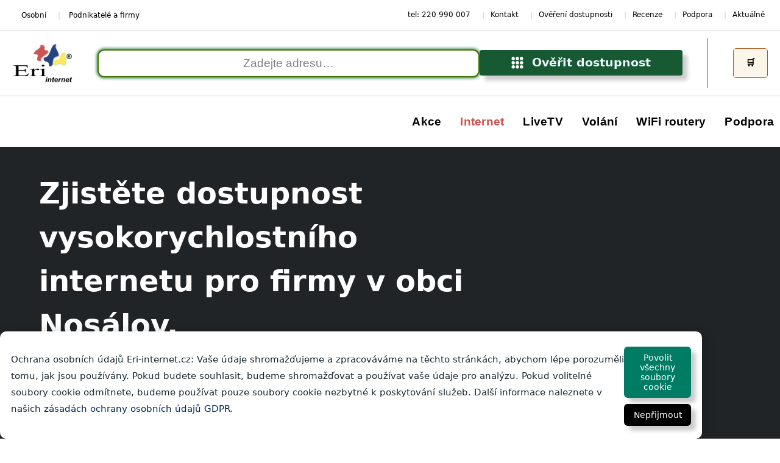

--- FILE ---
content_type: text/html; charset=UTF-8
request_url: https://eri-internet.cz/internet/internet-nosalov
body_size: 17705
content:
<!DOCTYPE html>
<html lang="cs">
<head>
<style>
body {font-family: 'DM Sans', sans-serif;}
header {display:flex; align-items:center;}
#address_input::placeholder {color: grey; opacity: 1;}
</style>
<meta charset="utf-8"><meta http-equiv="X-UA-Compatible" content="IE=edge">
<meta name="viewport" content="width=device-width, user-scalable=yes" />
<meta name="description" content="Objevte nový způsob, jak si snadno a rychle objednat pevný internet! S naším interaktivním pomocníkem si v klidu domova nakonfigurujete služby přesně podle svých potřeb a objednávku odešlete bez stresu. Nosálov a okolí" />
<meta name="keywords" content="stredocesky kraj, středočeský kraj internet, internet na doma, internet pro podnikatele, vysokorychlostní internet, internet pro firmy, internet na doma," />
<meta name="author" content="Eri Internet s.r.o."><title>Internet a televize Nosálov - Rychlé připojení pro moderní domácnosti - Eri</title>
<link rel="preconnect" href="https://www.googletagmanager.com">
<link rel="preconnect" href="https://www.google-analytics.com">
<link rel="stylesheet" href="/css/style-nav-1-nove.css?v=2009">
<link rel="stylesheet" href="/css/style.css?v=2117">
<link rel="preload" href="/css/style-gdpr.css?v=2009" as="style" onload="this.rel='stylesheet'">
<noscript><link rel="stylesheet" href="/css/style-gdpr.css?v=2009"></noscript>
<link rel="preload" href="/css/style-notifikace.css?v=2009" as="style" onload="this.rel='stylesheet'">
<noscript><link rel="stylesheet" href="/css/style-notifikace.css?v=2009"></noscript>
<link rel="preload" href="/css/style-google-baner.css?v=2009" as="style" onload="this.rel='stylesheet'">
<noscript><link rel="stylesheet" href="/css/style-google-baner.css?v=2009"></noscript>
<link rel="preload" href="https://fonts.cmsfly.com/css?family=DM+Sans:400,500,600&display=swap" as="style" onload="this.rel='stylesheet'">
<noscript><link rel="stylesheet" href="https://fonts.cmsfly.com/css?family=DM+Sans:400,500,600&display=swap"></noscript>
<link rel="preload" href="https://cdnjs.cloudflare.com/ajax/libs/font-awesome/5.15.1/css/all.min.css" as="style" onload="this.rel='stylesheet'">
<noscript><link rel="stylesheet" href="https://cdnjs.cloudflare.com/ajax/libs/font-awesome/5.15.1/css/all.min.css"></noscript>
<link rel="icon" type="image/x-icon" href="https://eri-internet.cz/img/favicon-64x64.ico">
<link rel="shortcut icon" type="image/x-icon" href="https://eri-internet.cz/img/favicon-64x64.ico" sizes="64x64">
<link rel="mask-icon" href="/img/favicon-64x64.ico" color="#ffffff">
<meta property="og:title" content="Internet a televize Nosálov - Rychlé připojení pro moderní domácnosti" />
<meta property="og:description" content="Objevte nový způsob, jak si snadno a rychle objednat pevný internet! S naším interaktivním pomocníkem si v klidu domova nakonfigurujete služby přesně podle svých potřeb a objednávku odešlete bez stresu. Nosálov a okolí" />
<meta property="og:type" content="website">
<meta property="og:locale" content="cs_CZ">
<meta property="og:url" content="https://eri-internet.cz/internet/dostupnost-internetu-nosalov">
<meta property="og:image" content="https://eri-internet.cz/img/funguje-jak-ma.jpg">
<meta property="og:site_name" content="eri-internet.cz" />
<meta http-equiv="Cache-Control" content="max-age=31536000, public, must-revalidate">
<meta name="robots" content="index, follow">
<link rel="canonical" href="https://eri-internet.cz/internet/dostupnost-internetu-nosalov">
<script async src="https://www.googletagmanager.com/gtag/js?id=GTM-WCKV53X"></script>
<script>
    window.dataLayer = window.dataLayer || [];
    function gtag(){dataLayer.push(arguments);}
    gtag('js', new Date());
    gtag('config', 'GTM-WCKV53X');
</script>
<script defer type="text/javascript" src="/js/gdpr.js"></script>
<script defer type="text/javascript" src="/js/matomo.js"> </script>
<script type="text/javascript">
    (function(c,l,a,r,i,t,y){
        c[a]=c[a]||function(){(c[a].q=c[a].q||[]).push(arguments)};
        t=l.createElement(r);t.async=1;t.src="https://www.clarity.ms/tag/"+i;
        y=l.getElementsByTagName(r)[0];y.parentNode.insertBefore(t,y);
    })(window, document, "clarity", "script", "jh8lki5wx6");
</script>
</head>
<body>

<div id="gdpr-popup" style="display: none;">
    <p>
        Ochrana osobních údajů Eri-internet.cz: Vaše údaje shromažďujeme a zpracováváme na těchto stránkách, abychom lépe porozuměli tomu, jak jsou používány.
        Pokud budete souhlasit, budeme shromažďovat a používat vaše údaje pro analýzu.
        Pokud volitelné soubory cookie odmítnete, budeme používat pouze soubory cookie nezbytné k poskytování služeb.
        Další informace naleznete v našich
        <a href="https://eri-internet.cz/klientska-sekce/gdpr" target="_blank">zásadách ochrany osobních údajů GDPR</a>.
    </p>

    <div class="gdpr-buttons">
        <button class="gdpr-accept" onclick="acceptCookies()">Povolit všechny soubory cookie</button>
        <button class="gdpr-reject" onclick="declineCookies()">Nepřijmout</button>
    </div>
</div>
<div class="header-container" style="position: relative;">
    <div class="hamburger">☰&nbsp;&nbsp;<strong style="font-size:1.6rem !important;;">Eri-Internet.cz</strong></div>
    <nav class="navbar-menu-1000" id="navbarMenu">
        <ul>
            <li class="breadcrumb-item"><a href="/uvod/uvod"><i class="fas fa-home">&nbsp;&nbsp;<strong style="font-size:1.6rem !important;">Eri-Internet.cz</strong></i></a></li>
            <li><a href="/internet/internet">Internet</a></li>
                       <li><a href="/livetv/livetv">LiveTV</a></li>
            <li><a href="/tarify/mobilni-operator-erimobile">Mobilní tarify</a></li>
            <li><a href="/modem/wifi-routery-a-vdsl-modemy-pro-eri-internet">WiFi routery</a></li>
            <li><a href="/recenze">Recenze</a></li>
            <li><a href="/klientska-sekce/kontakt-obchod">Kontakt</a></li>
        </ul>
        <div class="navbar-header-1000">
            <a href="/uvod/uvod" title="Zpět na úvodní stránku"><img width="100" height="100" alt="Zpět na úvodní stránku" src="/img/eri-logo-bila.gif" title="Zpět na úvodní stránku" /></a>
            <a href="/uvod/uvod" title="Internet a televize Nosálov - Rychlé připojení pro moderní domácnosti | Eri | Zpět na úvodní stránku"><h2 class="navbar-title">&nbsp;&nbsp;Eri, Internet který prostě funguje.</h2></a>
        </div>
    </nav>
<div class="menu-container"><div style="position: relative;" class="navbar-menu" id="navbarMenu">
    <div class="top-links">
        <div class="left-links">
            <a href="/internet/internet">Osobní</a>
            <a href="/podnikatele-a-firmy/internet-firemni-reseni">Podnikatelé a firmy</a>
        </div>
        <div class="right-links">
            <span><a href="tel:220990007">tel: 220 990 007</a></span>
            <a href="/klientska-sekce/kontakt-obchod">Kontakt</a>
            <a href="/internet/dostupnost-internetu">Ověření dostupnosti</a>
            <a href="/recenze">Recenze</a>
            <a href="/porucha">Podpora</a>
            <a href="/aktualne/dulezita-oznameni">Aktuálně</a>
        </div></div></div></div></div>
<div class="middle-bar">
  <div class="logo-area">
    <a href="/uvod/uvod" title="Internet a televize Nosálov - Rychlé připojení pro moderní domácnosti | Eri | Zpět na úvodní stránku">
      <img width="100" height="64"
           alt="Internet a televize Nosálov - Rychlé připojení pro moderní domácnosti | Eri | Zpět na úvodní stránku"
           src="/img/eri-logo-555.png"
           title="Internet a televize Nosálov - Rychlé připojení pro moderní domácnosti | Eri | Zpět na úvodní stránku" />
    </a>
  </div>
<div class="search-area" id="search-block-1"><div id="dostupnost">
  <div class="form-input-row">
    <input class="smartform-instance-1 smartform-address-whole-address form-input"
           id="address_input"
           placeholder="Drahobejlova 1452/54, 190 00 Praha 9"
           type="text" />
<button  class="tlacitko_modra3" id="submitButton" onclick="submitRuian()"><svg viewBox="0 0 44 44" width="20" height="20" fill="currentColor" aria-hidden="true" class="x14rh7hd x1lliihq x1tzjh5l x1k90msu x2h7rmj x1qfuztq" style="align-items: center;justify-content: center;--x-color:var(--primary-icon)"><circle cx="7" cy="7" r="6"></circle><circle cx="22" cy="7" r="6"></circle><circle cx="37" cy="7" r="6"></circle><circle cx="7" cy="22" r="6"></circle><circle cx="22" cy="22" r="6"></circle><circle cx="37" cy="22" r="6"></circle><circle cx="7" cy="37" r="6"></circle><circle cx="22" cy="37" r="6"></circle><circle cx="37" cy="37" r="6"></circle></svg>&nbsp;&nbsp;Ověřit dostupnost</button>
</div>
<form>
<input class="smartform-instance-1 smartform-address-field-FORMATTED_ADDRESS_WHOLE" name="cela_adresa" type="hidden" />
<input class="smartform-instance-1 smartform-address-field-CITY_CODE" name="mesto_kod" type="hidden" />
<input class="smartform-instance-1 smartform-address-field-DISTRICT_CODE" name="okres_kod" type="hidden" />
<input class="smartform-instance-1 smartform-address-field-REGION_CODE" name="kraj_kod" type="hidden" />
</form>
<div class="stats-container" style="text-align:center">
<div id="service-stats-1"></div>
</div></div></div>
<div class="eshop-area">
<ul><li class="dropdown eshop-button"><a id="eshop-link" href="/internet/vdsl-internet-dostupnost-filtr"></a></li></ul></div></div>
<div class="menu-container"><div id="menu-domacnosti" class="navbar-menu">
<nav class="navbar"><div class="navbar-header"></div>
<div class="navbar-wrapper"><div id="navbarMenu" class="navbar-menu">
<ul>
<li class="dropdown"><a href="/akce">Akce</a>
<div class="dropdown-content" style="min-width: 650px;color: #FFF;">
<a href="/akce" style="color:#000;">Zobrazit vše v sekci Akce</a>
<a href="/modem/zte-h267a-akce" style="color:#000;">Objednejte si router ZTE H267a a získejte až 6 měsíců ZDARMA</a>
<a href="/faq/ip-adresa" style="color:#000;">Pevná veřejná IPv.4 a IPv.6 adresa ZDARMA</a>
<a href="/livetv/livetv" style="color:#000;">Eri LiveTV (133 TV) na 60 dnů ZDARMA</a>
<a href="/faq/terminator" style="color:#000;">Terminátor i na jednom páru vedení</a>
<a href="/volani/neomezene-volani-z-pevne-telefonni-linky" style="color:#000;">Neomezené volání z pevné telefonní linky</a>
</div>
</li>
                <li class="dropdown">
                    <a href="/internet/internet">Internet</a>
                    <div class="dropdown-content" style="min-width: 350px;color: #FFF;">
                        <a href="/internet/internet-25-mbps" style="color:#000;">Internet na doma</a>
                        <a href="/internet/opticky-internet-150-mbps" style="color:#000;">Optický Internet</a>
                                                <a href="/pripojeni-rodinnych-domu-k-internetu-uvod" style="color:#000;">Připojení rodinných domů</a>
                        <a href="/mereni-rychlosti-internetu" style="color:#000;">Měření rychlosti internetu</a>
                    </div>
                </li>
                <li class="dropdown"><a href="/livetv/livetv">LiveTV</a>
                   <div class="dropdown-content" style="min-width: 250px;color: #FFF;">
                        <a href="/livetv/livetv" style="color:#000;">Eri LiveTV</a>
                        <a href="/skylink-cz/skylink" style="color:#000;">Skylink Live TV</a>
                        <a href="/televize/sledovanitv" style="color:#000;">SledovaniTV</a>
                    </div>
                </li>
                <li class="dropdown"><a href="/volani/neomezene-volani-z-pevne-telefonni-linky">Volání</a>
                   <div class="dropdown-content" style="min-width: 350px;color: #FFF;">
                        <a href="/volani/neomezene-volani-z-pevne-telefonni-linky" style="color:#000;">Pevná telefonní linka za 99 Kč</a>
                        <a href="/volani/tel-pristroj/gigaset-comfort-550a-ip-flex" style="color:#000;">Gigaset COMFORT 550 IP flex</a>
                        <a href="/tarify/mobilni-tarify" style="color:#000;">Mobilní tarify</a>
                        <a href="/tarify/mobilni-data" style="color:#000;">Mobilní data</a>
                        <a href="/objednavka-erimobile?code=EriMobil2022|VM-60|D-500">Sestavit vlastní službu</a>
                        <a href="/erimobile/klientska-sekce" style="color:#000;">Klientská sekce EriMobile</a>
                        <a href="/tarify/mobilni-pohotovost" style="color:#000;">FAQ - Mobilní Pohotovost</a>
                    </div>
                </li>
                <li class="dropdown"><a href="/modem/wifi-routery-a-vdsl-modemy-pro-eri-internet">WiFi routery</a>
                <div class="dropdown-content" style="min-width: 400px;color: #FFF;">
                        <a href="/modem/routery-pro-pripojeni-za-xdsl-terminator-eth-rj45" style="color:#000;">Pro připojení za xDSL / Terminátor Eth./RJ45</a>
                        <a href="/modem/vdsl-modemy-pro-pripojeni-za-klasicke-xdsl-rj11" style="color:#000;">Pro připojení za klasické xDSL / RJ11</a>
                        <a href="/modem/wifi-routery-pro-rd-a-vetsi-byty" style="color:#000;">Modemy a routery pro RD a větší byty</a>
                        <a href="/modem/set-top-box" style="color:#000;">Zobrazit set-top boxy</a>
                        <a href="/faq/terminator" style="color:#000;">Terminátor i na jednom páru vedení</a>
                        <a href="/faq/ont-eri" style="color:#000;">ONT - Optical Network Terminal</a>
                        <a href="/modem/wifi-routery" style="color:#000;">FAQ - často kladené otázky</a>
                        <a href="/modem/seznam" style="color:#000;">Datasheet - Návody</a>
                    </div>
                </li>
                <li class="dropdown"><a href="/porucha">Podpora</a>
                <div class="dropdown-content" style="min-width: 350px;color: #FFF;">
                        <a href="/porucha" style="color:#000;">Chci nahlásit poruchu</a>
                        <a href="/faq/klientska-sekce-faq-nastaveni-internet" style="color:#000;">Klientská sekce Eri</a>
                        <a href="/faq/moje-ip-adresa" style="color:#000;">Moje IP adresa</a>
                        <a href="/mereni-rychlosti-internetu" style="color:#000;">Měření rychlosti internetu</a>
                        <a href="/faq/dns" style="color:#000;">Nastavení DNS</a>
                        <a href="/modem/wifi-routery" style="color:#000;">FAQ - často kladené otázky</a>
                        <a href="/internet/prevod-internetu" style="color:#000;">Stěhujete se?</a>
                        <a href="/skylink-cz/skylink-kontakt" style="color:#000;">Skylink kontakt</a>
                        <a href="/aktualne/dulezita-oznameni" style="color:#000;">Důležitá oznámení</a>
                        <a href="/faq/zadost/zadosti" style="color:#000;">Žádosti - formuláře</a>
                        <a href="/modem/seznam" style="color:#000;">Datasheet - Návody</a>
                    </div>
                </li>
            </ul>
            <br />
</div></div></nav></div></div>
<div class="menu-container"><div id="menu-firmy" class="navbar-menu" style="display: none;">
<nav class="navbar-pod">
<div class="navbar-header"></div><div class="navbar-wrapper"><div id="navbarMenu" class="navbar-menu">
<ul>
                <li class="dropdown">
                    <a href="/podnikatele-a-firmy/internet">Internet pro firmy</a>
                    <div class="dropdown-content" style="min-width: 350px;color: #FFF;">
                        <a href="/podnikatele-a-firmy/internet">Internet pro firmy</a>
                        <a href="/podnikatele-a-firmy/pevny-internet-firemni-reseni">Pevný VDSL Internet pro firmy</a>
                        <a href="/podnikatele-a-firmy/opticky-internet-firemni-reseni">Optický Internet pro firmy</a>
                        <a href="/podnikatele-a-firmy/shdsl" style="color:#000;">SHDSL Internet</a>
                        <a href="/podnikatele-a-firmy/internet-firemni-benefit-pro-zamestnance" style="color:#000;">Firemní internet jako benefit</a>
                        <a href="/mereni-rychlosti-internetu" style="color:#000;">Měření rychlosti internetu</a>
                    </div>
                </li>
                <li class="dropdown"><a href="/livetv/livetv">LiveTV</a>
                   <div class="dropdown-content" style="min-width: 250px;color: #FFF;">
                        <a href="/livetv/livetv" style="color:#000;">Eri LiveTV</a>
                        <a href="/skylink-cz/skylink" style="color:#000;">Skylink Live TV</a>
                        <a href="/televize/sledovanitv" style="color:#000;">SledovaniTV</a>
                    </div>
                </li>
                                <li class="dropdown"><a href="/volani/neomezene-volani-z-pevne-telefonni-linky">Volání</a>
                <div class="dropdown-content" style="min-width: 350px;color: #FFF;">
                        <a href="/volani/neomezene-volani-z-pevne-telefonni-linky" style="color:#000;">Pevná telefonní linka za 99 Kč</a>
                        <a href="/podnikatele-a-firmy/isdn" style="color:#000;">ISDN pro firmy</a>
                        <a href="/podnikatele-a-firmy/800-barevne-linky-zelena-linka" style="color:#000;">800 barevná linka </a>
                        <a href="/erivoip/fax" style="color:#000;">Eri VoIP FAX</a>
                        <a href="/volani/neomezene-volani-z-pevne-telefonni-linky" style="color:#000;">EriVoIP</a>
                        <a href="/callback/callback" style="color:#000;">CallBack</a>
                        <a href="/volani/tel-pristroj/gigaset-comfort-550a-ip-flex" style="color:#000;">Doporučené koncové zařízenín</a>
                    </div>
                </li>
                <li class="dropdown"><a href="/modem/wifi-routery-a-vdsl-modemy-pro-eri-internet">WiFi routery</a>
                <div class="dropdown-content" style="min-width: 400px;color: #FFF;">
                        <a href="/modem/routery-pro-pripojeni-za-xdsl-terminator-eth-rj45" style="color:#000;">Pro připojení za xDSL / Terminátor Eth./RJ45</a>
                        <a href="/modem/vdsl-modemy-pro-pripojeni-za-klasicke-xdsl-rj11" style="color:#000;">Pro připojení za klasické xDSL / RJ11</a>
                        <a href="/modem/wifi-routery-pro-rd-a-vetsi-byty" style="color:#000;">Modemy a routery pro RD a větší byty</a>
                        <a href="/modem/set-top-box" style="color:#000;">Zobrazit set-top boxy</a>
                        <a href="/faq/terminator" style="color:#000;">Terminátor i na jednom páru vedení</a>
                        <a href="/faq/ont-eri" style="color:#000;">ONT - Optical Network Terminal</a>
                        <a href="/modem/wifi-routery" style="color:#000;">FAQ - často kladené otázky</a>
                        <a href="/modem/seznam" style="color:#000;">Datasheet - Návody</a>
                    </div>
                </li>
                <li class="dropdown"><a href="/porucha">Podpora</a>
                <div class="dropdown-content" style="min-width: 350px;color: #FFF;">
                        <a href="/porucha" style="color:#000;">Chci nahlásit poruchu</a>
                        <a href="/faq/klientska-sekce-faq-nastaveni-internet" style="color:#000;">Klientská sekce Eri</a>
                        <a href="/faq/moje-ip-adresa" style="color:#000;">Moje IP adresa</a>
                        <a href="/mereni-rychlosti-internetu" style="color:#000;">Měření rychlosti internetu</a>
                        <a href="/faq/dns" style="color:#000;">Nastavení DNS</a>
                        <a href="/modem/wifi-routery" style="color:#000;">FAQ - často kladené otázky</a>
                        <a href="/internet/prevod-internetu" style="color:#000;">Stěhujete se?</a>
                        <a href="/skylink-cz/skylink-kontakt" style="color:#000;">Skylink kontakt</a>
                        <a href="/faq/zadost/zadosti" style="color:#000;">Žádosti - formuláře</a>
                        <a href="/modem/seznam" style="color:#000;">Datasheet - Návody</a>
</div></li></ul></div></div></nav></div></div>

<script>
document.addEventListener("DOMContentLoaded", function() {
    var currentUrl = window.location.pathname;

    var personalLink = document.querySelector('.left-links a[href="/uvod/uvod"]');
    var businessLink = document.querySelector('.left-links a[href="/podnikatele-a-firmy/internet-firemni-reseni"]');

    if (!personalLink || !businessLink) {
        return;
    }

    if (currentUrl.includes("/podnikatele-a-firmy/")) {
        personalLink.style.color = "";
        personalLink.style.fontWeight = "normal";
        businessLink.style.color = "#e36060";
        businessLink.style.fontWeight = "bold";
    } else {
        personalLink.style.color = "#e36060";
        personalLink.style.fontWeight = "bold";
        businessLink.style.color = "";
        businessLink.style.fontWeight = "normal";
    }
});
</script>
<script>
document.addEventListener("DOMContentLoaded", function() {
    // Získání aktuální URL
    var currentUrl = window.location.pathname;

    // Výběr obou menu
    var menuDomacnosti = document.getElementById('menu-domacnosti');
    var menuFirmy = document.getElementById('menu-firmy');

    // Kontrola, zda URL obsahuje "/podnikatele-a-firmy/"
    if (currentUrl.includes("/podnikatele-a-firmy/")) {
        // Zobrazit menu pro firmy a skrýt menu pro domácnosti
        menuDomacnosti.style.display = 'none';
        menuFirmy.style.display = 'block';
    } else {
        // Zobrazit menu pro domácnosti a skrýt menu pro firmy
        menuDomacnosti.style.display = 'block';
        menuFirmy.style.display = 'none';
    }
});
</script>

<div class="cto-container"><div class="icon-container">
<svg aria-hidden="false" focusable="false" role="img" class="color-white" height="24" width="24" viewBox="0 0 32 32">
<path class="svg-base" d="M23.85 30a4.8 4.8 0 01-1.58-.26 31.8 31.8 0 01-20-20 5 5 0 011.2-5.09l1.75-1.78a3.08 3.08 0 014.24 0l3.25 3.25a3 3 0 01.64 3.31l-1.42 3.32a12.37 12.37 0 007.32 7.32l3.32-1.42a3 3 0 013.31.64l3.25 3.25a3 3 0 010 4.24l-1.77 1.77A5 5 0 0123.85 30zM7.34 4a1 1 0 00-.71.3L4.86 6.05a3 3 0 00-.72 3.05A29.82 29.82 0 0022.9 27.86a3 3 0 003.1-.72l1.77-1.77a1 1 0 000-1.42l-3.31-3.25a1 1 0 00-1.1-.21l-3.67 1.57a1 1 0 01-.71 0A14.42 14.42 0 019.91 13a1 1 0 010-.71l1.57-3.68a1 1 0 00-.21-1.1L8.05 4.29A1 1 0 007.34 4z"></path>
</svg>
</div>
<div class="copy-container">
        <div class="font-bold"><a href="tel:220990007" style="color:#FFF">OBJEDNAT NYNÍ</a></div>
        <a href="tel:220990007" style="color:#FFF"><p class="font-regular">220-990-007</p></a>
</div></div>
<main>
<script type="application/ld+json"> {
"@context":"https://schema.org/",
"@type":"BreadcrumbList",
"itemListElement": [{
"@type":"ListItem",
"position": 1,
"name":"internet",
"item":"https://eri-internet.cz/opticky-internet"
}
,
{
"@type":"ListItem",
"position": 2,
"name":"Internet a televize Nosálov - Rychlé připojení pro moderní domácnosti",
"item":"https://eri-internet.cz/internet/dostupnost-internetu-nosalov"
}
    ]
} </script>
<head>
<link rel="stylesheet" href="/css/style-test-dostupnosti.css?v=22">
<link rel="stylesheet" href="/css/style-test-grafika-a.css?v=1"/>
<link rel="stylesheet" href="/css/style-cenik-dsl-ciste.css?v=2117">
<link rel="stylesheet" href="/css/style-lide.css?v=11">
<link rel="stylesheet" href="/css/akce-ai-2.css?v=26">
<link rel="stylesheet" href="https://cdnjs.cloudflare.com/ajax/libs/font-awesome/6.4.0/css/all.min.css">
<link rel="stylesheet" href="/css/style-nabidka-b.css?v=2117">
</head>
<style>
.text-content h1,.text-content h2{margin:0;}
.text-content h1{color:#fff;max-width: 700px;text-align:left!important;font-size:3rem!important;font-weight:600!important;margin-left:0}.text-content h2{max-width: 700px;margin-top:0;font-size:1.2rem!important;font-weight:400!important;padding-top:10px}.text-content p{max-width: 600px;margin-bottom:.5rem}
#lista-adresa {display: none;color:#000;text-align: center;font-size: 1.4rem;}
h4 {font-size:25px;line-height: 1.35;font-weight: 700;}
.button-link {font-weight: 400;text-transform: uppercase;font-size: 21px;display: inline-block;margin-top: 20px;padding: 7px 30px;background-color: #3662a1;color: #fff;text-decoration: none;border-radius: 5px;}
DIV#lista-adresa {margin-top: -32px;}
.ben-section {margin: 0px auto !important;position: relative;max-width: 1900px;}
.pricing-card {padding: 10px 0px !important;border: unset !important;box-shadow:  unset !important;}
.product_zobrazit_popis {font-size: 1rem;color: #3662a1/*#3662a1*/;text-decoration: underline;}
@media screen and (min-width: 1024px) {.col-lg-1\/2 {width: 100% !important;}}
.container {padding-left: unset !important;padding-right: unset !important;}
.button-link-t {display: inline-flex;align-items: center;justify-content: space-between;margin-top: 10px;padding: 10px 20px;background-color: #fff;color: #e36060;font-weight: 600;text-decoration: none;border-radius: 5px;}
.hero-banner {margin-top: 0px;margin-bottom: 50px !important;}.hero-image {position: unset !important;}
.button-wrapper {margin-top: 30px;text-align: left;}
.tlacitko_zelena {align-items: center;justify-content: center;border: none;transition: all .4s;text-decoration: none;font-size: 1.2rem;color: #fff !important;border-radius: 4px;text-align: center;background-color: #165932 !important;padding: 15px 25px;font-weight: 700;width: 360px;box-sizing: border-box;cursor: pointer;display: flex;}
.tlacitko_zelena:hover {background-color: #0f3d22 !important;}
.tlacitko_zelena:hover svg {transform: rotate(244deg);fill: #fff!important;}
@media (max-width: 1024px) {
.button-wrapper {text-align: center;}
.tlacitko_zelena {width: 100%;}}
.option-details-hlavni-grid {grid-template-columns: auto 1fr;}
</style>
<div id="floating-bar-adr" style="display: none;">
  <div class="floating-container-adr">
    <div class="floating-left-adr">
      <div class="right-column-adr" style="position: relative; padding: 0; margin-top: 0px;">
        <div class="hero-section-adr" style="margin: -15px -24px 0px -24px;border-radius: 8px 8px 0px 0px;background-color: #fff;">
          <div class="product-header-adr" onclick="toggleDisplay(this)" style="margin-top: 0px;font-size: 2rem;font-weight: 700;padding: 10px 0px 0px 16px;">
            <div class="ben-subheading-adr" style="display: flex; align-items: center; gap: 10px; font-size: 1.2rem; color: #000; margin-top: 0px; font-weight: 400;">
              <span style="display: inline;font-weight:200 !important;">
                <h2 style="line-height:unset;color: #000;font-weight: 700;margin: 0px;">Eri Internet až 2000 Mb/s</h2>
                <span style="font-weight:200 !important;font-size: 1.2rem;color: #555;">1 měsíc zdarma při převodu služby pomocí OKU</span>
              </span>
            </div>
          </div>
        </div>
      </div>
    </div>
    <div class="floating-right-adr" style="display:flex; align-items:center; gap:10px;">
      <input class="smartform-instance-2 smartform-address-whole-address form-input" id="address_input_floating" type="text" placeholder="Drahobejlova 1452/54, 190 00 Praha 9" style="text-align: left;width: 500px;font-size: 19px;padding: 10px;border: 1px solid #ccc;border-radius: 4px;" />
      <button  id="submitButtonFloating" onclick="submitRuian('floating')">Zkontrolovat dostupnost</button>
    </div>
    <form>
      <input class="smartform-instance-2 smartform-address-field-FORMATTED_ADDRESS_WHOLE" name="cela_adresa" type="hidden" />
      <input class="smartform-instance-2 smartform-address-field-CITY_CODE" name="mesto_kod" type="hidden" />
      <input class="smartform-instance-2 smartform-address-field-DISTRICT_CODE" name="okres_kod" type="hidden" />
      <input class="smartform-instance-2 smartform-address-field-REGION_CODE" name="kraj_kod" type="hidden" />
    </form>
  </div>
</div>
<section class="hero-banner">
    <div class="white-section">
        <!-- Mapa jako pozadí -->
        <div id="map-background" data-adresa="Nosálov" style="height: 100%; width: 100%; position: absolute; top: 0; left: 0; z-index: 0;"></div>
        <div class="map-overlay"></div>
        <div class="hero-content">
            <div class="text-content">
                <h1>Zjistěte dostupnost vysokorychlostního internetu pro firmy v obci Nosálov.</h1>
                <div class="button-wrapper">
                    <a href="/internet/dostupnost-internetu" class="tlacitko_zelena"><svg viewBox="0 0 44 44" width="20" height="20" fill="currentColor" aria-hidden="true" class="x14rh7hd x1lliihq x1tzjh5l x1k90msu x2h7rmj x1qfuztq" style="--x-color:var(--primary-icon)"><circle cx="7" cy="7" r="6"></circle><circle cx="22" cy="7" r="6"></circle><circle cx="37" cy="7" r="6"></circle><circle cx="7" cy="22" r="6"></circle><circle cx="22" cy="22" r="6"></circle><circle cx="37" cy="22" r="6"></circle><circle cx="7" cy="37" r="6"></circle><circle cx="22" cy="37" r="6"></circle><circle cx="37" cy="37" r="6"></circle></svg>&nbsp;&nbsp;Zkontrolovat dostupnost</a>
                </div>
             <h2 style="color:#fff;"><b>1 měsíc připojení zdarma při převodu služby k Eri pomocí OKU</b>!</h2>

        <div id="dostupnost">            
</div>

            </div>
        </div>
   </div>
</section> 
<section class="ben-section ben-section-rmggzekr"><div class="ben-container-wl40pjx2"><div class="ben-container-piizibxb">
       <div class="ben-container-3fyfvo8f">
        <div class="ben-wrapper ben-image-5a2h3iw6-wrapper">
            <img src="/internet/img/cenik/53.jpg" alt="uživatel internetu" fetchpriority="high"
  decoding="async" class="ben-image-5a2h3iw6">
        </div>

    </div>
     <div class="ben-container-kj3fibsl">
<div class="ben-wrapper ben-heading-5k005c48-wrapper"><h1 class="ben-heading ben-heading-5k005c48"><span style="color:#0075a3;display: none;">Pevný ERI VDSL Internet</span></h1></div>
<div class="right-column" style="position: relative;">


<div class="nabidka-nakupni-udaje">
<div class="content-rychlost" style="position: relative;padding-bottom: 2px;padding-top: 0px;padding-right: 0px;border-radius: 0px;margin: 0px;">
<div class="row variantsMenuNabidka">
    <div class="variant-block">
            <!-- Stahování -->
    <div class="variant-block-a">
        <div class="variant-header">
            <a href="/internet/dostupnost-internetu" class="tarif-option-link"><img src="/internet/img/ico/tecky.svg" alt="Stahování" class="variant-icon"></a>
            <div>
                <div class="variant-label-nadpis">Eri Internet až <b>2000 Mb/s</b></div>
                <div class="variant-info">1 měsíc zdarma při převodu služby pomocí OKU</div>
            </div>
        </div>
    </div>
        <a href="/internet/dostupnost-internetu" class="tarif-option-link"><div class="dropdown-wrapper" id="downloadDropdown"><div class="dropdown-options-inner">
    <div class="dropdown-selected">
        <div class="option-details-hlavni-grid">
        <div class="left">&nbsp;</div>
                <div class="right" style="font-weight: 700;"><strong class="faa">✓</strong> Statická veřejná IPv4 adresa zdarma</div>
        <div class="right" style="font-weight: 700;"><strong class="faa">✓</strong> Blok IPv6 zdarma (domácnost /56, firma /52 nebo /48)</div>
        <div class="right"><strong class="faa">✓</strong> Balíček TV MAX (133 TV kanálů) k Eri LiveTV na 60 dní zdarma</div>
        <div class="right"><strong class="faa">✓</strong> 1 měsíc zdarma při převodu služby pomocí OKU</div>
        <div class="right"><strong class="faa">✓</strong> Až 6 měsíců zdarma při koupi routeru ZTE H267a</div>
        <div class="right"><strong class="faa">✓</strong> Neomezené volání z pevné linky za akční cenu 99 Kč měsíčně</div>
    </div>
    </div>
</div></div></a>
</div>
</div>
</div>
<div class="usp-eri">
<div class="usp-eri-item podpora"><a href="/usp/podpora-od-lidi-pro-lidi"><span class="usp-eri-icon"></span> Podpora od lidí </a> </div>
<div class="usp-eri-item zavazek"> <a href="/usp/garance-60-dni"><span class="usp-eri-icon"></span> 60 dní bez závazku </a> </div>
<div class="usp-eri-item instalace"> <a href="/usp/rychla-spolehliva-profesionalni-instalace"><span class="usp-eri-icon"></span> Rychlá instalace </a> </div>
</div>
<div style="font-size: 0.9em; text-align: center; margin-top: 15px;">
    <a href="tel:+420220990007" style="text-decoration: none; color: #333;">
        Volejte <strong>220 990 007</strong> <i class="fas fa-phone-alt" style="margin-right: 8px;"></i>
    </a>
</div>

<h4 class="ben-heading ben-heading-cena">od <span class="price">399&nbsp;Kč&nbsp;</span></h4>
<div class="hero-section" style="/*background-color:#efebe6; padding: 20px; border-radius: 8px; box-shadow: 0 0 10px rgba(0,0,0,0.05);*/ margin-bottom: 20px;">
<div class="tarif-options">
                        <a href="/internet/dostupnost-internetu" class="tarif-option-link">
                        <div class="tarif-option selected" data-speed="16" data-price="naPohodu 25 Mb/s">
                        <div class="info-row">
                                        <div class="text-box">
                        <p style="">Zřízení služby, nebo převod</p><p>včetně Bondingu zajistíme do 5&nbsp;dnů</p>
                    </div>
                    <div class="button-box">
                        <div class="button-obj-cenik"><svg viewBox="0 0 44 44" width="20" height="20" fill="currentColor" aria-hidden="true" class="x14rh7hd x1lliihq x1tzjh5l x1k90msu x2h7rmj x1qfuztq" style="--x-color:var(--primary-icon)"><circle cx="7" cy="7" r="6"></circle><circle cx="22" cy="7" r="6"></circle><circle cx="37" cy="7" r="6"></circle><circle cx="7" cy="22" r="6"></circle><circle cx="22" cy="22" r="6"></circle><circle cx="37" cy="22" r="6"></circle><circle cx="7" cy="37" r="6"></circle><circle cx="22" cy="37" r="6"></circle><circle cx="37" cy="37" r="6"></circle></svg>&nbsp;&nbsp;Ověřit dostupnost</div>
                    </div>
                </div>
                        </div>                        </a>
    </div></div>



</div>
<br />
<div class="">
        <div class="container ben-row-rgikw722-wrapper">
            <div class="ben-row-rgikw722 flex">
                <div class="col-lg-1/2 col-md-1/2">
                    <div class="column-inner ben-column-2fc1v4nz 1/2">
                        <div class="reference__from">
                                Recenze na: <img src="/img/google.svg" height="22" alt="google"> <img src="/img/5-stars.svg" height="22" alt="5-stars"><br>
                            </div><br />
                        <div class="ben-icon-9d9mwn3w-wrapper">
                            <span class="ben-icon ben-icon-9d9mwn3w">
                                <svg aria-hidden="true" focusable="false" data-prefix="fas" data-icon="quote-left" class="svg-inline--fa fa-quote-left fa-fw icon" role="img" xmlns="http://www.w3.org/2000/svg" viewBox="0 0 448 512" data-testid="icon-test">
                                    <path fill="currentColor" d="M0 216C0 149.7 53.7 96 120 96h8c17.7 0 32 14.3 32 32s-14.3 32-32 32h-8c-30.9 0-56 25.1-56 56v8h64c35.3 0 64 28.7 64 64v64c0 35.3-28.7 64-64 64H64c-35.3 0-64-28.7-64-64V320 288 216zm256 0c0-66.3 53.7-120 120-120h8c17.7 0 32 14.3 32 32s-14.3 32-32 32h-8c-30.9 0-56 25.1-56 56v8h64c35.3 0 64 28.7 64 64v64c0 35.3-28.7 64-64 64H320c-35.3 0-64-28.7-64-64V320 288 216z"></path>
                                </svg>
                            </span>
                        </div>
                        <div id="review-text" class="ben-text ben-text-6oe635eh">
                            Mé internetové připojení (DSL) od této firmy je rychlé a stabilní, oceňuji komunikaci pana Benýška (odezvy v řádu malých jednotek hodit, popř. telefon), jasné a věcné reakce i vysvětlení (např. k úpravám cen) a návrhy technických možností (na míru). Ano, seženete levnější poskytovatele, ale zpravidla typu na 3 nebo 6 měsíců a pak dvojnásobek, nebo vám do služby ihned jako podmínku zkouší zabalit další návazné služby, které nepotřebujete a ve výsledku připojení prodraží. Většina poskytovatelů je (alespoň v mém případě ) dražší. Pan Benýšek se mnou komunikuje věcně, přímočaře a z mého pohledu férově, poskytuje kvalitní službu za rozumné peníze a neposílá nevyžádané nabídky. Firmu Český bezdrát jakožto poskytovatele internetového připojení doporučuji!
                        </div>
                        <div class="ben-wrapper ben-heading-ah5sjcpb-wrapper">
                            <h5 id="review-author" class="ben-heading ben-heading-ah5sjcpb">
                                <span>Tomáš Rippl</span>
                            </h5>
                        </div>
                 
                    </div>
                </div>
            </div>
        </div>
    </div>
<div id="category"><div class="category-grid-nabidka">
        <a href="/uzitecne-odkazy/slovnik-pojmu/ipv4-ip-v4" class="category-item">
        <div class="category-content-nabidka">
            <h3>IPv.4 zdarma</h3>
        </div>
    </a>
    <a href="/uzitecne-odkazy/slovnik-pojmu/ipv6-ip-v6" class="category-item">
        <div class="category-content-nabidka">
            <h3>Blok IPv.6 zdarma</h3>
        </div>
    </a>
    <a href="/modem/zte-h267a" class="category-item">
        <div class="category-content-nabidka">
            <h3>Router ZTE H267a</h3>
        </div>
    </a>
    <a href="/livetv/livetv" class="category-item">
        <div class="category-content-nabidka">
            <h3>Eri LiveTV</h3>
        </div>
    </a>
    <a href="/volani/neomezene-volani-z-pevne-telefonni-linky" class="category-item">
        <div class="category-content-nabidka">
            <h3>Volání z pevné</h3>
        </div>
    </a>
    <a href="/allot/vyladeny-internet" class="category-item">
        <div class="category-content-nabidka">
            <h3>IQ optimalizace</h3>
        </div>
    </a>
    <a href="/pripojeni-rodinnych-domu-k-internetu-uvod" class="category-item">
        <div class="category-content-nabidka">
            <h3>Připojení rod. domů</h3>
        </div>
    </a>
    <a href="/uzitecne-odkazy/slovnik-pojmu/oku" class="category-item">
        <div class="category-content-nabidka">
            <h3>OKU převod k Eri</h3>
        </div>
    </a>
    <a href="/tarify/mobilni-tarify" class="category-item">
        <div class="category-content-nabidka">
            <h3>Mobilní tarify</h3>
        </div>
    </a>
</div></div>
<br/><br/>

</div></div></div></div>
<script type="text/javascript" src="/js/obrazek-cenik.js"></script>
</section><div class="hero-banner" style="
margin-top: 45px;
">
    <div class="teal-section-2">
    <div class="hero-content-2">
<div style="display: flex; justify-content: space-between; align-items: center;">
<div class="image-container" style="flex: 0 0 auto; display: flex; justify-content: center; align-items: center; margin-right: 0px;margin-top:0px;">
    <img src="/internet/img/200-garance-eri.png" alt="Eri Internet - GARANCE spokojenosti zákazníka" width="200" height="157">
</div>
    <div style="flex: 1; padding-top: 0px; border-radius: 10px; margin-bottom: 0px;margin-left: 0px;">
        <ul>
           <h2 style="color:#fff">Exkluzivní nabídka až 4&nbsp;měsíce&nbsp;ZDARMA.</h2>
            <p style="color:#fff">Garance spokojeni, ověřte si kvalitu naší služby po dobu 60 dnů s možností zrušení zdarma.</p>
            <p style="color:#fff">Pokud spokojeni nebudete, připojení zdarma zrušíme.</p>
            <p style="font-size: 1.25rem !important;color:#ffd955">až 4 měsíce připojení zdarma při zakoupení routeru ZTE H267a.</p>
        </ul>
    </div>
</div>
</div></div></div>
<div class="container-grid-modem"><div id="lista_seda-dotaz">
<div class="item">
<div class="item-image" style="display: flex; justify-content: center;">
<img src="/internet/img/cenik/optimalizace.jpg" alt="Eri Internet s IQ optimalizací pro Vás" title="Eri Internet s IQ optimalizací pro Vás"/>
</div><div class="item-text">
<div id="white_accordion_modem">
<h2 class="minor-title" style="color: #3662a1;font-weight: 700;">Eri Internet s IQ optimalizací pro Vás</h2>
<p style="text-align: justify;">Eri Internet využívá technologii Allot ke správě datových paketů jako složitého průsečíku a jejich rychlému směrování na cílové servery na základě priority, aby bylo zajištěno rychlé a spolehlivé připojení. Eri Internet efektivně optimalizuje datový provoz, aby zajistil vyšší výkon a spolehlivost sítě.</p><br />
<h2  class="minor-title">A co Vám to přinese - Bleskurychlý internet pro hraní her, streamování a další s optimalizací Eri IQ. </h2>
<p style="text-align: justify;">Eri Internet je uznávaný svou vysokou kvalitou a rychlostí, což zajišťuje dynamická optimalizace internetu. To znamená, že Eri Internet je neustále vyladěný pro co nejlepší výkon. Užijte si Eri Internet při hraní her, sledování internetové televize LiveTV a dalších službách. Vyladěný Eri Internet je součástí všech služeb Eri pro každého!
</p><br /><a href="/allot/vyladeny-internet" class="button-link">Více informací</a>
</div></div></div></div></div>
<div class="container-grid-modem"><div id="lista_seda-dotaz">
<div class="item">
<div class="item-text">
<div id="white_accordion_modem">
<h2 class="minor-title" style="color: #3662a1;font-weight: 700;">Jak přejít s Internetem k Eri, převod bez výpadku připojení!</h2>
<p style="text-align: justify;">
V případě, že již připojení typu xDSL máte od jiného operátora, zajistíme jeho převod k Eri Internet, bez <strong>nutnosti návštěvy technika</strong>. V objednávce zatrhněte (<strong>Převod stávajícího DSL k Eri Internet (dle KPU nebo OKU)</strong>). Pokud ještě kód <strong>KPU a nebo OKU</strong> nemáte, nevadí. Objednávku si vypište a tyto údaje nám žašlete dodatečně k Vaší objednávce, na náš e-mail: <strong>obchod@eri.cz</strong>. Tento kód (KPU nebo OKU) Vám předá Váš stávající poskytovatel, <strong>není to nic složitého</strong>.
</p><br /><a href="/faq/prevod-linky-bez-vypadku" class="button-link">Více informací</a></div></div>
<div class="item-image" style="display: flex; justify-content: center;">
<img src="/internet/img/cenik/c-3.jpg" alt="Převod bez výpadku připojení!" title="Jak přejít s Internetem k Eri?"/>
</div></div></div></div>
<div class="container-grid-modem">
<div id="lista_bila-dotaz">
<div class="item">
<div class="item-image" style="display: flex; justify-content: center;">
<img src="/img/ip-m.jpg" alt="Záloha na instalaci 999 Kč" title="Záloha na instalaci 999 Kč" style="width: auto;"/>
</div>
<div class="item-text">
<div id="white_accordion_modem">
<h2 class="minor-title" style="color: #3662a1;font-weight: 700;">Pevná veřejná IPv.4 a IPv.6 adresa je nyní v rámci AKCE 2026 ZDARMA</h2>
<p style="text-align: justify;">V rámci AKCE 2026 vám nabízíme pevnou veřejnou IPv4 a IPv6 adresu ZDARMA. Oceníte výhody našich internetových služeb Eri Internet, včetně stabilní a trvalé IP adresy, která vám zůstane po celou dobu využívání našich služeb.</p>
<p style="text-align: justify;">Pokud budete potřebovat pomoc s nastavením, náš tým technické podpory vám rád poradí a ochotně vám bude k dispozici.</p>
<div class="ip-details">
<h3 style="font-size:1.4rem; color:#000;">Blok IPv6 adres podle vašich potřeb:</h3>
<ul>
<li>Domácnost: <strong>IPv6/56</strong></li>
<li>Firma: <strong>IPv6/52</strong></li>
<li>Velká organizace: <strong>IPv6/48</strong></li>
</ul>
</div>
<br /><a href="/faq/ip-adresa" class="button-link">Více informací</a>
</div></div></div></div></div>
<div class="container-grid-modem"><div id="lista_seda-dotaz">
<div class="item">
<div class="item-text">
<div id="white_accordion_modem">
<h2 class="minor-title" style="color: #3662a1;font-weight: 700;">Přímá integrace internetové televize Eri LiveTV až 133 TV programů</h2>
<p style="text-align: justify;">Do naší sítě jsme plně integrovali internetovou televizi Eri LiveTV, která má svoji vyhrazenou linku. Když se budete dívat na televizi a zároveň budou ostatní členové rodiny surfovat po internetu, neohrozí stabilitu připojení televize. Podmínkou pro správné fungování vyhrazené linky pro televizi je zakoupení přednastaveného routeru MikroTik od nás.</p>
<br /><a href="/livetv/livetv" class="button-link">Více informací</a></div></div>
<div class="item-image" style="display: flex; justify-content: center;">
<img src="/livetv/img/internetova-televize-sledovanitv-eritv.png" alt="Přímá integrace internetové televize Eri LiveTV až 133 TV programů" title="Přímá integrace internetové televize Eri LiveTV až 133 TV programů"  style="width: auto;"/>
</div></div></div></div>
<div class="container-grid-modem"><div id="lista_bila-dotaz">
<div class="item">
<div class="item-image" style="display: flex; justify-content: center;">
<img src="/img/dum.jpg" alt="Jsme specialisté na připojení rodinných domů k internetu" title="Jsme specialisté na připojení rodinných domů k internetu"/>
</div>
<div class="item-text">
<div id="white_accordion_modem">
<h2 class="minor-title" style="color: #3662a1;font-weight: 700;">Jsme specialisté na připojení rodinných domů k internetu</h2>
<p style="text-align: justify;"><strong>Eri Internet nabízí spolehlivé a rychlé připojení k internetu pro rodinné domy pomocí kabelového, optického nebo 5G bezdrátového připojení. Disponujeme kvalitním vybavením a komplexním řešením připojení na klíč pro každého zákazníka.</strong></p><br />
<p style="text-align: justify;">Naši odborní technici nainstalují potřebné vybavení a zajistí optimální nastavení připojení. Staráme se také o pravidelný servis a údržbu. Zákazníkům poskytujeme nejvyšší kvalitu služeb a jsme připraveni rychle vyřešit případné problémy.</p>
<br /><a href="/pripojeni-rodinnych-domu-k-internetu-uvod" class="button-link">Více informací</a>
</div></div></div></div></div><div class="container-grid-modem"><div id="lista_seda-dotaz">
<div class="item">
<div class="item-text">
<div id="white_accordion_modem">
<h2 class="minor-title" style="color: #3662a1;font-weight: 700;">Bezkonkurenční podpora</h2>
<p style="text-align: justify;">
Veškerý náš tým zákaznické podpory je složen z technických odborníků se zkušenostmi v oboru. Většina dotazů je vyřešena během jednoho hovoru, bez nutnosti přepojování či čekání. Reagujeme na všechny dotazy do 24 hodin a jsme pyšní na více než 95% spokojenost našich zákazníků.
</p><br /><a href="/porucha" class="button-link">Více informací</a></div></div>
<div class="item-image" style="display: flex; justify-content: center;">
<img src="/img/banner/podpora1.jpg" style="object-fit: cover; border-radius: 10px 10px 10px 10px;width: 350px;height: 320px;" alt="Bezkonkurenční podpora" title="Bezkonkurenční podpora"/>
</div></div></div></div>
<div class="container-grid-modem"><div id="lista_bila-dotaz">
<div class="item">
<div class="item-image" style="display: flex; justify-content: center;">
<img src="/modem/img/zte-h267a.png" alt="ZTE ZXHN H267A: Všestranná centrála pro váš domov" title="ZTE ZXHN H267A: Všestranná centrála pro váš domov" />
</div>
<div class="item-text">
<div id="white_accordion_modem">
<h2 class="minor-title" style="color: #3662a1;font-weight: 700;">ZTE ZXHN H267A</h2>
<h2  class="minor-title">Všestranná centrála pro váš domov</h2>
<p style="text-align: justify;">ZTE ZXHN H267A je špičkové multifunkční zařízení, které přináší komfort a výkonnost do vašeho domova. Jako WiFi modem, router a VoIP brána v jednom, nabízí tento model nejen široké pokrytí až 65 m², ale také přináší bezproblémové a rychlé internetové připojení, jež je ideální pro každodenní online aktivity v menších i středně velkých domácnostech.</p>
<p style="text-align: justify;"><strong>Cena modemu ke Službám Eri - ADSL/VDSL vč. nastavení: 999 Kč vč. DPH v rámci AKCI 2025</strong></p>
<br /><a href="/modem/zte" class="button-link">Více informací</a></div>
</div></div></div></div>
<div class="container-grid-modem"><div id="lista_seda-dotaz">
<div class="item">
<div class="item-text">
<div id="white_accordion_modem">
<h2 class="minor-title" style="color: #3662a1;font-weight: 700;">Terminátor</h2>
<p style="text-align: justify;"><strong>Terminátor i na jednom páru vedení</strong></p><br />
<p style="text-align: justify;">Terminátor je inovativní zařízení, které přináší revoluční řešení pro spojení dvou internetových linek, a tím zdvojnásobení rychlosti připojení. I při použití jednoho páru vedení vám Terminátor umožní dosáhnout optimální rychlosti a spolehlivosti vašeho internetu.
Hledáte spolehlivé a rychlé domácí internetové připojení? S Terminátorem od Eri-internet.cz získáte nejen vysokou rychlost, ale také výjimečnou stabilitu a kvalitu připojení. A to vše s možností využití jediného kabelového páru!
Díky kompatibilitě s běžnými síťovými kabely RJ-45 je Terminátor snadno integrovatelný do vaší domácnosti bez nutnosti speciálního ADSL/VDSL modemu. Můžete tak využít jakýkoliv moderní router s WAN portem a vychutnat si výhody rychlého internetu bez komplikací.
</p> <br /><a href="/faq/terminator" class="button-link">Více informací</a>
</div></div>
<div class="item-image" style="display: flex; justify-content: center;">
<img src="/modem/img/terminator.png" alt="Terminátor i na jednom páru vedení" title="Terminátor i na jednom páru vedení"/>
</div></div></div></div>



<h2 align="center" class="sub-title" style="color:#000;">Objevte spolehlivé internetové připojení, <br />v obci&nbsp;Nosálov.</h2>
<script type="application/ld+json">
{
  "@context": "https://schema.org/",
  "@type": "Product",
  "url": "https://eri-internet.cz/internet/dostupnost-internetu-nosalov",
  "name": "Eri Internet Platinum 500 Mb/s",
  "description": "Objevte nový způsob, jak si snadno a rychle objednat pevný internet! S naším interaktivním pomocníkem si v klidu domova nakonfigurujete služby přesně podle svých potřeb a objednávku odešlete bez stresu. Nosálov a okolí",
  "image": "https://eri-internet.cz/img/komix/250-cervena-1.png",
  "brand": {
    "@type": "Brand",
    "name": "Eri-internet.cz"
  },
  "aggregateRating": {
    "@type": "AggregateRating",
    "ratingValue": "4.7",
    "ratingCount": "5962"
  },
  "additionalProperty": {
    "@type": "PropertyValue",
    "name": "Rychlost internetu",
    "value": "500",
    "minValue": "100",
    "maxValue": "500",
    "unitCode": "MBS"
  },
  "offers": {
    "@type": "Offer",
    "availability": "https://schema.org/InStock",
    "price": "699",
    "priceCurrency": "CZK",
    "priceValidUntil": "2026-12-31",
    "url": "https://eri-internet.cz/internet/dostupnost-internetu-nosalov",
    "hasMerchantReturnPolicy": {
      "@type": "MerchantReturnPolicy",
      "returnPolicyCategory": "https://schema.org/MerchantReturnUnlimitedWindow",
      "applicableCountry": "CZ",
      "returnFees": "https://schema.org/CustomerReturnFees",
      "merchantReturnLink": "https://eri-internet.cz/faq/klientska-sekce-faq-nastaveni-internet"
    },
    "shippingDetails": {
      "@type": "OfferShippingDetails",
      "shippingRate": {
        "@type": "MonetaryAmount",
        "value": "0",
        "currency": "CZK"
      },
      "shippingDestination": {
        "@type": "DefinedRegion",
        "addressCountry": "CZ"
      },
      "deliveryTime": {
        "@type": "ShippingDeliveryTime",
        "cutoffTime": "14:00",
        "handlingTime": {
          "@type": "QuantitativeValue",
          "value": "1",
          "minValue": "1",
          "maxValue": "1",
          "unitCode": "DAY"
        },
        "transitTime": {
          "@type": "QuantitativeValue",
          "value": "1",
          "minValue": "1",
          "maxValue": "1",
          "unitCode": "DAY"
        },
        "businessDays": {
          "@type": "OpeningHoursSpecification",
          "dayOfWeek": [
            "https://schema.org/Monday",
            "https://schema.org/Tuesday",
            "https://schema.org/Wednesday",
            "https://schema.org/Thursday",
            "https://schema.org/Friday"
          ],
          "opens": "08:00",
          "closes": "20:00"
        }
      }
    }
  }
}
</script>
<script type="text/javascript" src="/js/floating-bar-adr.js"></script>
<script src="/js/mapa-mesto.js"></script>
 
<script 
src="https://maps.googleapis.com/maps/api/js?key=AIzaSyBZB-a4JwgmEgI-42S3H1aTCJ20oe5BYJU&region=cs&callback=zobrazMapuZAdresy"
  async 
 defer>
</script> 
<script type="text/javascript" src="/js/mapa-c.js"></script>
<script type="text/javascript" src="/js/recenze-karta.js"></script> 



<script type="text/javascript" src="/js/url-nabidka.js"></script>



 


 
 
 
  </main>
<footer>
<div class="white_content_menu" align="center">
<div class="container-grid-s" align="center;">
<h2 align="center" style="color:#fff; font-size:36px;">Hledáte další informace?</h2>
<div class="item-s">
<div class="item-text-s"><table align="center">
<tr>
<td width="400" align="left" style="color:#fff; font-size:24px;">Užitečné odkazy<hr style="color:#fff; border: none; border-top: 2px solid #fff;"></td>
<td width="400" align="left" style="color:#fff; font-size:24px;">Eri-Internet.cz<hr style="color:#fff; border: none; border-top: 2px solid #fff;"></td></tr>
<tr><td width="300" align="left" style="color:black"><div class="tlacitko_hlavni"><a href="/internet/dostupnost-internetu" title="Zjistěte dostupnost internetu ve vaší oblasti">Ověření dostupnosti Internetu</a></div></td><td width="400" align="left"><div class="tlacitko_hlavni"><a href="/eri-internet" title="Více informací o našich službách a historii">O nás</a></div></td></tr>
<tr><td width="300" align="left"><div class="tlacitko_hlavni"><a href="/mereni-rychlosti-internetu" title="Měřte skutečnou rychlost vašeho internetového připojení">Měření rychlosti Internetu</a></div></td><td width="300" align="left"><div class="tlacitko_hlavni"><a href="/klientska-sekce/napsali-o-nas" title="Objevte, co média říkají o našich službách">Napsali o nás</a></div></td></tr>
<tr><td width="300" align="left"><div class="tlacitko_hlavni"><a href="/faq/moje-ip-adresa" title="Zjistěte nebo ověřte vaši IP adresu online">Moje IP adresa</a></div></td><td width="300" align="left"><div class="tlacitko_hlavni"><a href="/tiskove-zpravy/cesky-bezdrat-eri-internet-tiskove-zpravy" title="Nejnovější tiskové zprávy a aktualizace od Eri-Internet">Tiskové zprávy</a></div></td></tr>
<tr><td width="300" align="left"><div class="tlacitko_hlavni"><a href="/faq/ip-adresa" title="Rozdíl mezi IPv4 a IPv6 adresami a jejich význam">IPv4 a IPv6 adresa</a></div></td><td width="300" align="left"><div class="tlacitko_hlavni"><a href="/faq/klientska-sekce-faq-nastaveni-internet" title="Jak nastavit internet ve vaší klientské sekci Eri">Klientská sekce Eri</a></div></td></tr>
<tr><td width="300" align="left"><div class="tlacitko_hlavni"><a href="/faq/dns" title="Jak správně nastavit DNS pro rychlejší a bezpečnější internet">Nastavení DNS</a></div></td><td width="300" align="left"><div class="tlacitko_hlavni"><a href="/erimobile/klientska-sekce" title="Přístup do klientské sekce pro uživatele Eri Mobile">Klientská sekce Eri Mobile</a></div></td></tr>
<tr><td width="300" align="left"><div class="tlacitko_hlavni"><a href="/internet/prevod-internetu" title="Jak přenést vaše internetové služby bez problémů">Stěhujete se?</a></div></td><td width="300" align="left"><div class="tlacitko_hlavni"><a href="/tarify/mobilni-pohotovost" title="Informace o našich mobilních pohotovostních tarifech">Mobilní pohotovost</a></div></td></tr>
<tr><td width="300" align="left"><div class="tlacitko_hlavni"><a href="/faq/bonding" title="Zvýšení rychlosti internetu spojením více připojení">Bonding</a></div></td><td width="300" align="left"><div class="tlacitko_hlavni"><a href="/recenze" title="Recenze našich služeb a produktů od skutečných uživatelů">Recenze</a></div></td></tr>
<tr><td width="400" align="left"><div class="tlacitko_hlavni"><a href="/faq/terminator" title="Informace o technologii Terminator pro zlepšení připojení">Terminátor</a></div></td><td width="300" align="left"><div class="tlacitko_hlavni"><a href="/internet/reference-pokryti-site-eri" title="Ověřte pokrytí naší sítě pro pevný internet ve vaší lokalitě">Pevný Internet dostupnost</a></div></td></tr>
<tr><td width="300" align="left"><div class="tlacitko_hlavni"><a href="/uzitecne-odkazy/slovnik-pojmu/slovnik" title="Pojasňující slovník pojmů pro lepší orientaci v internetových a IT službách">Slovník pojmů</a></div></td><td width="300" align="left"><div class="tlacitko_hlavni"><a href="/opticky-internet/reference-pokryti-site-eri" title="Zjistěte, kde je dostupný náš optický internet">Optický Internet dostupnost</a></div></td></tr>
<tr><td width="300" align="left"><div class="tlacitko_hlavni"><a href="/allot/vyladeny-internet" title="Jak optimalizovat vaše internetové připojení pro nejlepší výkon">Vyladěný Internet</a></div></td> </tr>
<tr><td width="300" align="left"><div class="tlacitko_hlavni"><a href="/blog/blog" title="Nejnovější články a novinky o internetových technologiích a trendech">Blog</a>&nbsp;<i style="color:#fff;">&</i>&nbsp;<a href="/faq/faq" title="Eri Faq: Váš průvodce světem telekomunikačních pojmů">FAQ</a></div></td><td width="300" align="left"><div class="tlacitko_hlavni"><a href="/faq/prevod-linky-bez-vypadku" title="Jak převést vaše internetové služby bez jakéhokoli výpadku">Převod bez výpadku připojení</a></div></td></tr>
<tr><td width="300" align="left"><div class="tlacitko_hlavni"><a href="/zrychlujeme-cesko-cetinem/cetin" title="Projekt spolupráce s CETINEM pro rychlejší internet v Česku">Zrychlujeme Česko s CETINEM</a></div></td><td width="300" align="left"><div class="tlacitko_hlavni"><a href="/skylink-cz/skylink-internet" title="Informace o internetových službách Skylink pro domácnosti">Skylink Internet</a></div></td></tr>
<tr><td width="300" align="left"><div class="tlacitko_hlavni"><a href="/podnikatele-a-firmy/isdn" title="Snižte si poplatky přechodem na ISDN s EriVoIP">ISDN / Trunk</a></div></td><td width="300" align="left"><div class="tlacitko_hlavni"><a href="/klientska-sekce/gdpr" title="Jak Eri-Internet chrání vaše osobní údaje v souladu s GDPR">GDPR</a></div></td></tr>
</table></div>
<div class="item-text-s">
<table align="center">
<tr><td width="400" align="left" style="color:#fff; font-size:24px;">Internet, Tarify, TV<hr style="color:#fff; border: none; border-top: 2px solid #fff;"></td><td width="400" align="left" style="color:#fff; font-size:24px;">Kontakty<hr style="color:#fff; border: none; border-top: 2px solid #fff;"></td></tr>
<tr><td width="400" align="left" style="color:#fff;"><div class="tlacitko_hlavni"><a href="/internet/internet-na-doma" title="Objednejte si internetové připojení online snadno a rychle">Internet na doma</a></div></td><td width="400" align="left"><div class="tlacitko_hlavni"><a href="/klientska-sekce/kontakt-obchod" title="Kontaktujte naše obchodní oddělení pro služby a informace">Obchodní oddělení</a></div></td></tr>
<tr><td width="300" align="left"><div class="tlacitko_hlavni"><a href="/pripojeni-rodinnych-domu-k-internetu-uvod" title="Zjistěte, jak připojit váš rodinný dům k internetu">Připojení&nbsp;rodinných&nbsp;domů</a></div></td><td width="300" align="left"><div class="tlacitko_hlavni"><a href="/porucha" title="Získajte pomoc od naší zákaznické podpory s jakýmkoli problémem">Zákaznická&nbsp;podpora</a></div></td></tr>
<tr><td width="400" align="left"><div class="tlacitko_hlavni"><a href="/podnikatele-a-firmy/internet-firemni-reseni" title="Nabízíme stabilní internetová řešení pro firmy a podnikatele">Internet pro firmy a podnikatele</a></div></td><td width="300" align="left"><div class="tlacitko_hlavni"><a href="/klientska-sekce/kontakt" title="Kontakty na provozovatele sítě Eri-Internet.cz">Provozovatel sítě Eri-Internet.cz</a></div></td></tr>
<tr><td width="300" align="left"><div class="tlacitko_hlavni"><a href="/internet/opticky-internet-cenik" title="Vše, co potřebujete vědět o optickém internetovém připojení a jeho výhodách">Optický Internet</a></div></td><td width="300" align="left"><div class="tlacitko_hlavni"><a href="/skylink-cz/skylink-kontakt" title="Kontaktujte Skylink pro služby satelitní televize a internetu">Skylink kontakt</a>&nbsp;&&nbsp;<a href="/skylink-cz/livetv-skylink" title="Zjistěte více o internetových službách od Skylink">SKYLINK LIVE TV</a></div></td></tr>
<tr><td width="300" align="left"><div class="tlacitko_hlavni"><a href="/internet/vdsl-internet-cenik" title="Informace o pevném internetovém připojení pro vaši domácnost nebo firmu">Pevný Internet</a></div></td><td width="300" align="left"><div class="tlacitko_hlavni"><a href="/velkoobchod/nabidka" title="Velkoobchodní prodej xDSL">Velkoobchodní prodej xDSL</a></div></td></tr>
<tr><td width="300" align="left"><div class="tlacitko_hlavni"><a href="/tarify/erimobile" title="Přehled mobilních tarifů pro váš telefon">Mobilní Tarify</a></div></td></tr>
<tr><td width="300" align="left"><div class="tlacitko_hlavni"><a href="/tarify/mobilni-data" title="Nabídky mobilních datových tarifů pro neomezené surfování">Mobilní Data</a></div></td></tr>
<tr><td width="300" align="left"><div class="tlacitko_hlavni"><a href="/livetv/livetv" title="Televize Eri LiveTV: sledujte filmy a seriály online">Internetová televize Eri LiveTV</a></div></td></tr>
<tr><td width="300" align="left"><div class="tlacitko_hlavni"><a href="/televize/sledovanitv" title="Objevte televizi SledovaniTV s širokou nabídkou kanálů">Televize SledovaniTV</a></div></td></tr>
<tr><td width="300" align="left"><div class="tlacitko_hlavni"><a href="/volani/neomezene-volani-z-pevne-telefonni-linky" title="Získejte neomezené volání z pevné telefonní linky za + 99 Kč měsíčně!">EriVoIP - pevná telefonní linka</a></div></td></tr>
<tr><td width="300" align="left"><div class="tlacitko_hlavni"><a href="/podnikatele-a-firmy/shdsl" title="SHDSL internetové řešení pro vaši firmu">SHDSL Internet</a></div></td></tr>
<tr><td width="300" align="left"><div class="tlacitko_hlavni"><a href="/internet/bezpecny-internet" title="Bezpečnost na Internet. Bezpečný internet a ochrana přes DNS Servery">Bezpečný Internet</a></div></td></tr>
</table>
<div class="clear"></div></div>
</div></div></div>
<div class="container-grid-sp" align="center">
<div class="item-sp">
<div class="item-image-sp">
<div align="center"><a href="/uvod/uvod" title="Internet a televize Nosálov - Rychlé připojení pro moderní domácnosti | Eri | Zpět na úvodní stránku"><img alt="Internet a televize Nosálov - Rychlé připojení pro moderní domácnosti | Eri | Zpět na úvodní stránku" src="/images/eri-logo-bila-orez.png"  style="aspect-ratio: 236 / 186; width:236px; max-width:100%;" title="Internet a televize Nosálov - Rychlé připojení pro moderní domácnosti | Eri | Zpět na úvodní stránku" /></a></div>
</div>
<div class="item-text-sp">
<div align="left"><a href="/"><strong style="font-size:1rem; color:#fec027; font-family:Georgia, Times, Arial, serif, sans-serif;line-height:2;">&nbsp;&copy;&nbsp;2002 - 2026 Eri Internet s.r.o.</strong></a></div>
<div align="left"><a href="/poskytovatel-internetu"><strong style="font-size:1rem; color:#FFF; font-family:Georgia, Times, Arial, serif, sans-serif;line-height:2;">&nbsp;&nbsp;Eri Internet s.r.o. - Poskytovatel&nbsp;připojení&nbsp;k&nbsp;Internetu</strong></a></div>
<div align="left"><a href="/klientska-sekce/kontakt"><span style="font-size:1rem; color:#FFF; font-family:Georgia, Times, Arial, serif, sans-serif;line-height:2;">&nbsp;&nbsp;Kontakt na obchodní oddělení pro Čechy, Moravu a Slezsko</span></a></div>
<hr>
<ul class="container_spodek-m">
<li>Sledujte nás:</li>
<li><a href="https://www.instagram.com/eri_internet_cb/" target="_blank"><img src="/img/ico/insta.png" width="23px" height="23px" alt="Sledujte nás na Instagramu" title="Sledujte nás na Instagramu" /></a></li>
<li><a href="https://www.facebook.com/eriinternet" target="_blank"><img src="/img/ico/fb.png" width="23px" height="23px" alt="Sledujte nás na Facebook" title="Sledujte nás na Facebook"/></a></li>
</ul>
</div></div><hr>
<ul class="container_spodek-m">
<li style="font-size:1.2rem; color:#dddddd;">Eri, Internet který prostě funguje.</li>
<li align="center" style="font-size:1rem; color:#dddddd;">|&nbsp;21.01.2026 17:38:37&nbsp;|</li>
</ul><br />
<div class="clear"></div>
<div id="DigiCertClickID_iiZWzIH2"></div></div>
</footer>
</cache-control:>


<script> /*zobrazuje menu nabídky*/
document.addEventListener('DOMContentLoaded', (event) => {
    // --- zvýraznění aktivní položky ---
    let currentLocation = window.location.pathname;
    let menuLinks = document.querySelectorAll('.navbar-menu ul li a');
    menuLinks.forEach((link) => {
        let linkHref = new URL(link.href, window.location.origin).pathname;
        let linkBasePath = linkHref.split('/')[1];
        if (currentLocation.includes('/' + linkBasePath + '/') || currentLocation === '/' + linkBasePath) {
            link.classList.add('active');
        }
    });

    // --- kontrola přetečení dropdownu ---
    document.querySelectorAll('.navbar-menu .dropdown').forEach(dropdown => {
        dropdown.addEventListener('mouseenter', () => {
            const menu = dropdown.querySelector('.dropdown-content');
            const rect = menu.getBoundingClientRect();
            if (rect.right > window.innerWidth) {
                menu.style.left = 'auto';
                menu.style.right = '0';
            }
        });
    });
});
</script>


<script>
document.addEventListener("DOMContentLoaded", function () {
    const eshopLink = document.getElementById("eshop-link");
    if (!eshopLink) return;

    const objednavkaElements = document.querySelectorAll("[objednavka]");

    function formatAdresa(adresa) {
        return adresa ? adresa.trim().replace(/ /g, "+") : "";
    }

    const searchParams = new URLSearchParams(window.location.search);
    const source = searchParams.get("source") || "";
    const optical = searchParams.get("optical") || "";
    const rychlost = searchParams.get("rychlost") || "";
    const adresaFromUrl = searchParams.get("adresa") || "";

    const inputEl = document.getElementById("address_input");
    const addressFromInput = inputEl && inputEl.value ? inputEl.value.trim() : "";

    const finalAddress = addressFromInput ? formatAdresa(addressFromInput) : formatAdresa(adresaFromUrl);
    const params = [];
    if (source) params.push("source=" + encodeURIComponent(source));
    if (optical) params.push("optical=" + encodeURIComponent(optical));
    if (rychlost && !isNaN(parseInt(rychlost))) params.push("rychlost=" + encodeURIComponent(rychlost));
    if (finalAddress) params.push("adresa=" + finalAddress);

    let targetHref = "/kosik-je-prazdny"; // default
    let zeleny = false;

   if (objednavkaElements.length > 0) {
    const val = objednavkaElements[0].getAttribute("objednavka") || "";
    if (val.startsWith("/konfigurator-sluzby-") || val.startsWith("/objednavka-erimobile")) {
        // zelený stav
        targetHref = val;
        zeleny = true;
    } else if (val) {
        // jiný odkaz → černý stav, ale použije ten odkaz
        targetHref = val;
    }
}
    const query = params.length ? (targetHref.includes("?") ? "&" : "?") + params.join("&") : "";
    eshopLink.setAttribute("href", targetHref + query);

    if (zeleny) {
        eshopLink.setAttribute("style", "color:#245d08 !important;font-weight:700;");
        eshopLink.innerHTML = "🛒&nbsp;Objednat";
    } else {
        eshopLink.setAttribute("style", "color:#000 !important;font-weight:700;");
        eshopLink.innerHTML = " 🛒 ";
    }
});
</script>
<script defer type="text/javascript" src="/js/accordeon.js"></script>
<script defer type="text/javascript" src="/js/ham-burger.js"></script>
<script defer type="text/javascript" src="/js/akce.js"></script>
<script type="text/javascript" src="https://client.smartform.cz/v2/smartform.js" async></script>
<script type="text/javascript" src="/js/smartform.js"></script>
<script>
document.addEventListener("DOMContentLoaded", function() {

    function typePlaceholder(inputId, texts, speed = 80, pause = 1500) {
        const input = document.getElementById(inputId);
        if (!input) return;

        // Pokud uživatel předá jen string, převedeme ho na pole
        if (typeof texts === "string") {
            texts = [texts];
        }

        let textIndex = 0;
        let charIndex = 0;

        function loop() {
            const currentText = texts[textIndex];

            if (charIndex <= currentText.length) {
                input.setAttribute("placeholder", currentText.substring(0, charIndex));
                charIndex++;
                setTimeout(loop, speed);
            } else {
                setTimeout(() => {
                    charIndex = 0;
                    textIndex = (textIndex + 1) % texts.length;
                    loop();
                }, pause);
            }
        }

        loop();
    }

    // Spuštění pro oba inputy – ZACHOVÁNO
    typePlaceholder("address_input", [
        "Zadejte adresu…",
        "Např. Novákova 12, Brno",
        "Klikněte na tlačítko ověřit dostupnost"
    ]);

    typePlaceholder("address_input_floating", [
        "Zadejte adresu…",
        "Např. Novákova 12, Brno",
        "Klikněte na tlačítko ověřit dostupnost"
    ]);

});
</script>

</body></html>

--- FILE ---
content_type: text/css
request_url: https://eri-internet.cz/css/style-gdpr.css?v=2009
body_size: 396
content:
#gdpr-popup { position: fixed; bottom: 0px; /*right: 20px;*/ background-color: #fff; padding: 18px; width: unset; max-width: 90%; border-radius: 10px; box-shadow: 0 4px 20px rgba(0,0,0,0.25); display: none; z-index: 2147489999; font-size: 14px; } /* Tla��tka */ .gdpr-accept { margin: 10px 0; background-color: #007c65; color: white; padding: 10px 14px; border-radius: 6px; width: 100%; border: none; cursor: pointer; } .gdpr-accept:hover { background-color: #165932; } .gdpr-reject { background-color: #000; color: white; padding: 10px 14px; border-radius: 6px; width: 100%; border: none; cursor: pointer; transition: background-color 0.3s ease; } .gdpr-reject:hover { background-color: #c33909; } /* Mobiln� �prava */ @media (max-width: 768px) { #gdpr-popup { bottom: 10px; right: 10px; width: calc(100% - 20px); } }

--- FILE ---
content_type: text/css
request_url: https://eri-internet.cz/css/style-nav-1-nove.css?v=2009
body_size: 3017
content:
body{max-width:1900px!important;box-shadow:0 2px 9px 0 rgba(0,0,0,.19)!important;margin:0 auto!important;box-sizing:border-box;display:block;min-width:fit-content;padding:0;margin:0;background:#fff;background-size:100%;background-position:center;font-weight:400;color:#000}
.navbar{font-family:Roboto,sans-serif;width:100%;display:flex;justify-content:space-between;align-items:flex-start;padding-top:5px;padding-bottom:0;position:relative}@media (max-width:1000px){.navbar{display:none;padding:0}}.navbar-pod{z-index:999995;font-family:Roboto,sans-serif;width:100%;display:flex;justify-content:space-between;align-items:flex-start;padding-top:5px;padding-bottom:22px;position:relative}@media (max-width:1000px){.navbar-pod{display:none;padding:0}}.menu-container{display:flex;justify-content:center;width:100%;max-width:1440px;margin:0 auto;position:relative}.navbar-menu{margin:0;padding:0;position:relative;top:0;width:100%}.navbar-menu ul{list-style-type:none;padding-left:140px;margin:0;display:flex;justify-content:left}.navbar-menu ul li{list-style-type:none;padding:0;margin:0}.navbar-menu ul li a{font-size:1.2rem;font-weight:700;color:#000;text-decoration:none;padding-top:20px;padding-left:31px;display:block;transition:color .3s}.navbar-menu ul li a.active{color:#000}.navbar-menu ul li a:hover{color:#000}@media screen and (max-width:1240px){.navbar-logo{width:80px;height:auto;margin-right:15px;margin-left:15px}}@media screen and (max-width:1220px){#logo-text{display:none}#logo-text1{display:none}}.dropdown-content ul li a{color:#000}.dropdown1-content ul li a{color:#000}nav[aria-label=Breadcrumb]{padding:0 0;margin-bottom:1.5rem}.breadcrumbs{list-style:none;padding:0;margin:0;display:flex;height:15px}@media screen and (max-width:1000px){.breadcrumbs{display:none}.breadcrumbs li{display:none}}.breadcrumbs li{color:#fff;margin-right:1px;padding-bottom:0;font-weight:400}.breadcrumbs a{text-decoration:none;color:#fff}.breadcrumbs a i.fas.fa-home{font-size:1rem}.breadcrumbs li.active{font-weight:700}.breadcrumbs li:not(:last-child)::after{content:" | ";padding:0 5px}.hamburger{min-width:680px;padding-left:40px;background-color:#2e3b4e;display:none;font-size:3.125rem;color:#fff;cursor:pointer;z-index:1001;margin-left:auto}.navbar-header-1000{display:flex;align-items:center;margin-top:10px;margin-bottom:10px;margin-right:10px;margin-left:3px}.navbar-menu-1000{z-index:999995;width:450px;position:fixed;top:0;left:-450px;height:100%;background-color:#2e3b4e;display:flex;flex-direction:column;transition:left .3s}.navbar-menu-1000.show{left:0}.navbar-menu-1000 ul{list-style-type:none;padding:0;margin:0;display:flex;flex-direction:column;width:100%}.navbar-title-1000{font-size:1.2rem;padding:10px;color:#fff}.navbar-menu-1000 ul li{border-bottom:2px solid #fff}.navbar-menu-1000 ul li a{font-size:1.6rem;font-weight:400;color:#fff;text-decoration:none;padding:20px;display:block;transition:color .3s}.navbar-menu-1000 ul li a.active{color:#f9e1b2}.navbar-menu-1000 ul li a:hover{color:#f9e1b2}@media (min-width:1001px){.hamburger{display:none}}@media screen and (max-height:500px){.navbar-menu-1000{position:absolute;overflow-y:auto;max-height:100%}}.cookie-consent-container{position:fixed;bottom:0;width:100%;background-color:#fff9ed;padding-top:10px;text-align:center;border-top:1px solid #ccc;z-index:11}.cookie-text{margin-bottom:20px}.cookie-buttons button{margin-bottom:15px;padding:5px 10px;margin-right:10px;background-color:#0084ff;color:#fff;border:none;border-radius:5px;cursor:pointer}.cookie-buttons button:hover{background-color:#0056b3}td a{font-weight:400;text-decoration:none;color:#000!important}.navbar-menu ul li{position:relative}.dropdown-content{z-index:9999999;color:#000;display:none;position:absolute;background-color:#fff;box-shadow:0 8px 16px 0 rgba(0,0,0,.2)}.dropdown1-content{color:#000;display:none;position:absolute;background-color:#fff;box-shadow:0 8px 16px 0 rgba(0,0,0,.2);z-index:1}@media screen and (max-width:1000px){.navbar .navbar-header{display:none!important}}#logo-text{margin-top:6px;font-size:1.2rem;color:#000;margin-left:11px}#logo-text1{color:#fff;position:sticky;right:20px;top:6px}.navbar-header{z-index:20;margin-left:10px;display:flex;align-items:center;margin-top:0;margin-bottom:10px;margin-right:-100px}.navbar-title{font-size:1rem!important;padding:0;color:#fff;margin-left:auto;font-weight:500!important}.navbar-title h2{font-weight:500!important}.top-links-carka{color:#fff;border-bottom:1px solid #9e9e9e}@media (max-width:1000px){.top-links-carka{display:none}}.left-links a:not(:last-child)::after{content:" | ";margin-left:15px;color:#ccc}.right-links{display:flex;justify-content:flex-end}.right-links a:not(:last-child)::after,.right-links span::after{content:" | ";margin-left:15px;color:#ccc}.top-links a,.top-links span{color:#000;text-decoration:none;margin-left:10px;font-size:12px;font-weight:400}.top-links a:hover{color:#000;cursor:pointer;text-decoration:none;margin-left:10px;font-size:12px;font-weight:400}.right-links li{list-style-type:none;display:inline;margin-left:15px}.dropdown:hover .dropdown-content{display:block}.dropdown-content a:hover{background-color:#fff}.navbar-menu ul li a.active{color:#cd504c}ul li.dropdown .dropdown-content a{font-weight:400;font-size:1.2rem;padding:15px;line-height:1;display:block;color:#000;text-decoration:none;transition:background-color .3s}.dropdown-content a:hover{background-color:#ccc}.dropdown1:hover .dropdown1-content{display:block}.dropdown1-content a:hover{background-color:#fff}ul li.dropdown1 .dropdown1-content a{font-size:1rem;padding:19px;line-height:1;display:block;color:#000;text-decoration:none;transition:background-color .3s}.dropdown1-content a:hover{background-color:#ccc}.dropdown1 a,.dropdown1 span{color:#000;text-decoration:none;margin-left:15px;font-size:12px;font-weight:400;transition:transform .2s,font-weight .2s}.dropdown1 a:hover{color:#000;cursor:pointer;text-decoration:none;margin-left:15px;font-size:12px;font-weight:700}.dropdown1-content{display:none;position:absolute;background-color:#fff;min-width:350px;box-shadow:0 8px 16px 0 rgba(0,0,0,.2);z-index:1}.dropdown1:hover .dropdown1-content{display:block}.dropdown1-content a{font-size:1rem;padding:10px 19px;line-height:1;display:block;color:#000;text-decoration:none;transition:background-color .3s}.dropdown1-content a:hover{background-color:#ccc;font-size:1rem}ul li.dropdown1 .dropdown-content1 a{font-size:1rem;padding:19px;line-height:1;display:block;color:#000;text-decoration:none;transition:background-color .3s}@media (max-width:1000px){.navbar-header{display:none}.hamburger{display:block}.navbar-menu{display:none}.navbar-menu ul li a{font-size:3rem;font-weight:400;color:#fff;text-decoration:none;padding:10px;display:block;transition:color .3s}}.top-links{font-size:13px;display:flex;justify-content:space-between;padding:5px;background-color:#fff;position:relative}.top-links::before{content:'';position:absolute;left:0;right:0;top:0;height:1px;background-color:#ccc;z-index:-1}.navbar-wrapper{position:relative;margin-right:10px}.navbar-list{display:flex;flex-wrap:wrap}.eshop-centered{position:absolute;right:0;left:calc(100% - 300px);display:flex;justify-content:center;pointer-events:auto}.eshop-centered a{display:inline-block;padding:10px 20px;background-color:#f6f6f6;border-radius:5px;text-decoration:none;color:#000}.middle-bar{display:flex;justify-content:space-between;align-items:center;max-width:1440px;margin:0 auto;padding:10px 20px;background-color:#fff;border-bottom:1px solid #ccc}.logo-area img{height:64px;width:auto}.search-area{flex:1;margin:0 40px}.floating-right-adr{display:flex;align-items:center;gap:10px}.floating-right-adr input{text-align:left;width:500px;font-size:19px;padding:10px;border:1px solid #ccc;border-radius:4px}.floating-right-adr button{padding:10px 15px;background-color:#e36060;color:#fff;border:none;border-radius:4px;cursor:pointer}.eshop-area{color:#000;border-left:1px solid #b22626;padding-left:2px}.eshop-area a{border: 1px solid #ae5825;display:inline-block;padding:10px 20px;background-color:#faf6ea;border-radius:5px;text-decoration:none;color:#000!important;font-weight:700},.eshop-area a:active,.eshop-area a:hover{display:inline-block;padding:10px 10px;background-color:#f6f6f6;border-radius:5px;text-decoration:none;color:#000!important;font-weight:700}
body,div,html{margin:0;padding:0;border:0;font:inherit;vertical-align:baseline;line-height:1.5}*,::after,::before{box-sizing:border-box!important}
body{font-family:Inter, Roboto, system-ui, -apple-system, BlinkMacSystemFont, sans-serif;font-style:inherit}
body,html{overflow-x:hidden;width:100%;max-width:100%;margin:0;padding:0}li,p,p.sub-title,strong{font-size:15px;margin-bottom:0;line-height:1.8}p.sub-title{color:#1a1a1a;line-height:1.8;letter-spacing:.25px}h1.main-title,h2.main-title{font-size:clamp(1.88rem, 1.88rem + .6737vw, 2.4rem);font-weight:400;color:#0c2033;line-height:1.16}h1.sub-title,h2,h2.sub-title{font-size:clamp(1.4rem, 1.4rem + .337vw, 1.88rem);font-weight:400;color:#0c2033;line-height:1.27}h1.minor-title,h2.minor-title{font-size:clamp(1rem, 1rem + .168vw, 1.2rem);font-weight:700;color:#000;line-height:1.25}h4{font-size:17px;color:#225991;margin:0;padding:0;line-height:1.27}@media (max-width:1024px){/*body,li,p,p.sub-title,strong{font-size:15px!important}*/.tarif-option h3{font-size:1rem!important}.tarif-option h4{font-size:15px!important}h4{font-size:21px!important}.tarif-option.selected p{font-size:15px!important}.accordion h2{font-size:1.6rem!important}}/*@media (max-width:846px){body,li,p,p.sub-title,strong{font-size:15px!important}}*/@media (min-width:1330px){.image-container{display:block!important}}@media (max-width:1329px) and (min-width:1024px){.image-container{display:none!important}}@media (max-width:1024px) and (min-width:846px){.image-container{display:block!important}}@media (max-width:846px){.image-container{display:none!important}}.cto-container{position:fixed;z-index:999991;border-radius:4px 0 0 4px;right:0;top:4%;display:none;transform:translateY(-50%) rotate(-90deg);transform-origin:bottom right;background-color:#00275b;padding:5px 5px;color:#fff;box-shadow:0 3px 6px rgba(0,0,0,.1);align-items:center}.icon-container{display:flex;align-items:center;margin-right:10px;transform:rotate(419deg)}.copy-container{margin-right:15px;display:flex;flex-direction:column;justify-content:center;align-items:center;transform:rotate(360deg);text-align:center}.font-bold{font-size:.89rem;font-style:normal;font-weight:400;margin:0;padding:0}.font-regular{font-weight:400;margin-top:0;margin-bottom:0}.icon-container svg .svg-base{fill:white}@media (max-width:768px){.cto-container{display:none}}@media (min-width:769px) and (max-width:999px){.cto-container{top:14%}}@media (min-width:1000px) and (max-width:1024px){.cto-container{top:18%}}.tlacitko_hlavni a{font-weight:400;text-decoration:none;color:#fff!important}.tlacitko_hlavni a:active,.tlacitko_hlavni a:hover{font-weight:400;text-decoration:none;color:#fec027!important}.tlacitko_modra3{border:unset;margin: 0px auto 20px auto;transition:all .4s;display:flex;text-decoration:none;font-size:1.2rem;color: aliceblue !important;text-align:center;background-color:#165932 !important;height:auto;font-weight:700;width:350px;}.tlacitko_modra3 svg{fill:#fff!important}.tlacitko_modra3.active svg,.tlacitko_modra3:hover svg{transform:rotate(244deg);fill:#fff!important}.responsive-box{text-align:center;border-radius:1.5rem}.form-input-row{display:flex;align-items:center;gap:10px}.form-input-row input{--tw-shadow:inset 0 0 0 1px #fff,0 0 4px 2px #5a9f69;--tw-shadow-colored:inset 0 0 0 1px #fff,0 0 4px 2px #5a9f69;box-shadow:var(--tw-ring-offset-shadow,0 0 #0000),var(--tw-ring-shadow,0 0 #0000),var(--tw-shadow);max-width:666px;border:2px solid #417505!important;border-radius:11px!important;flex:1;text-align:left;font-size:19px;padding:10px}.form-input-row input:focus{outline:0;box-shadow:var(--tw-shadow)}.form-input-row button{justify-content:center;align-items:center;max-width:333px;margin-top:25px;padding:10px 15px;border-radius:4px;cursor:pointer}.header-container{border-bottom:1px solid #ccc;max-width:1440px;margin:0 auto;padding:10px 20px}.header-container{border-bottom:1px solid #ccc;max-width:1440px;margin:0 auto;padding:10px 20px}@media (max-width:1000px){.header-container{border-bottom:none;max-width:none;margin:0;padding:0}}@media (max-width:1000px){.logo-area{display:none!important}}@media (max-width:900px){.logo-area{display:none!important}.form-input-row{flex-direction:column;align-items:stretch}.form-input-row button{margin-top:10px;width:100%}.form-input-row button{width:-webkit-fill-available!important}}

--- FILE ---
content_type: text/css
request_url: https://eri-internet.cz/css/style-test-grafika-a.css?v=1
body_size: 2002
content:
button{cursor:pointer;border:none;background:0 0}
.hero-banner{z-index: 100;padding-bottom: 20px !important;border-radius:0!important;max-width:1920px;margin:0 auto;display:flex;flex-direction:column;position:relative;overflow:hidden}.white-section{background-color:unset;display:flex;justify-content:flex-start;align-items:center;padding:40px 5%;position:relative;z-index:1}.hero-content{width:100%;margin:0 auto;padding:0;position:relative;z-index:2;max-width:1400px}.hero-content-2{width:100%;margin:0 auto;padding:20px;position:relative;z-index:2;max-width:1400px}
/*.text-content{flex:1;max-width:73%;z-index:2;text-align:left} */
.text-content h2{margin:0;}
.text-content h1{margin:0;max-width: 700px;text-align:left!important;font-size:2rem!important;font-weight:600!important;margin-left:0}.text-content h2{max-width: 700px;margin-top:0;font-size:1.2rem!important;font-weight:400!important;padding-top:10px}.text-content p{max-width: 600px;margin-bottom:.5rem}
.hero-image {flex: 1;max-width: 600px;width: 100%;height: auto;margin: 0 auto;padding: 10px;position: relative;order: 2;border-radius: 20px;overflow: hidden;z-index: 1;}
.hero-image img {width: 80%;height: auto;aspect-ratio: 1 / 1;display: block;object-fit: cover;object-position: center;border-radius: 20px;transition: all .3s ease;}
.blue-section{order:1;width:100%}.vdsl-section{order:1;width:100%}.teal-section{order:1;width:100%}.bezdratovy-section{order:1;width:100%}.voip-section{order:1;width:100%}.live-section{order:1;width:100%}.text-content{max-width:max-content}
.blue-section{background: linear-gradient(to right,#cd504c,#3662a1,#ffd955 );/*background:linear-gradient(to right,#328755,#a34882,#317998);*/display:flex;justify-content:flex-start;align-items:center;padding:30px;position:relative;z-index: 0 !important;}
.teal-section{background: linear-gradient(to right,#cd504c,#3662a1,#ffd955 );/*background:linear-gradient(to right,#328755,#a34882,#317998);*/display:flex;justify-content:flex-start;align-items:center;padding:30px;position:relative;z-index: 0 !important;}
.teal-section-2{background-color:#3662a1;display:flex;justify-content:flex-start;align-items:center;padding:10px;position:relative;z-index: 0 !important;}
.vdsl-section{background: linear-gradient(to right,#cd504c,#3662a1,#ffd955);/*background:linear-gradient(to right,#328755,#a34882,#317998);*/display:flex;justify-content:flex-start;align-items:center;padding:30px;position:relative;z-index: 0 !important;}
.live-section{background: linear-gradient(to right,#cd504c,#3662a1,#ffd955);display:flex;justify-content:flex-start;align-items:center;padding:30px;position:relative;z-index: 0 !important;}
.voip-section{background: linear-gradient(to right,#cd504c,#3662a1,#ffd955);display:flex;justify-content:flex-start;align-items:center;padding:30px;position:relative;z-index: 0 !important;}
.opticky-section{background: linear-gradient(to right,#cd504c,#3662a1,#ffd955);display:flex;justify-content:flex-start;align-items:center;padding:30px;position:relative;z-index: 0 !important;}
.bezdratovy-section{background: linear-gradient(to right,#cd504c,#3662a1,#ffd955);/*background:linear-gradient(to right,#328755,#a34882,#317998);*/display:flex;justify-content:flex-start;align-items:center;padding:30px;position:relative;z-index: 0 !important;}
.form-container{width:100%;margin:0 auto;position:relative;z-index:2;max-width:1400px}.form-content{background-color:hsla(0,0%,100%,.8);border-radius:5px;padding:20px;text-align:center;width:fit-content;z-index:2}.form-label{margin-bottom:10px}.form-input input{text-align:left;width:500px;font-size:19px;padding:10px;border:1px solid #ccc;border-radius:4px}.form-input::placeholder{text-align:center;color:#64707D}.stats-container{margin-top:10px;text-align:center}
.disclaimer{font-size:.8rem;color:#666}.cta-button{padding:.5rem 1rem;background:#128261;color:#fff;border-radius:20px}
@media (max-width:768px){.hero-content{flex-direction:column;text-align:left}.text-content{max-width:100%}.hero-image img{max-width:100%}}.benefit-card.optika .color-bar{background-color:#931d69}.benefit-card.vdsl .color-bar{background-color:#128261}.oblibena-volba{position:absolute;top:-21px;z-index:10}.oblibena-volba-vnitrni{padding:3px 8px;border-radius:3px;box-sizing:border-box;display:inline-block}.oblibena-volba-box{border-color:#ffc548;background-color:#ffc548;color:#06c;display:inline-block;width:auto}.oblibena-volba-nadpis{background-color:#ffc548;color:#000;font-weight:500;font-size:.75rem;line-height:1.5;text-transform:uppercase}
.responsive-box{text-align:center;width:750px;background-color:#F1F3F5 !important;border-radius:1.5rem}@media (max-width:1200px){.responsive-box{width:auto}}@media (max-width:1023px){.responsive-box{width:auto}}@media (max-width:768px){.responsive-box{width:auto}}ul h2{font-size:40px!important;line-height:1.35!important;font-weight:600!important;margin:0!important;line-height:1.4!important}
.product-info-now span{color: #000;}
@media (max-width:1356px){.hero-banner{display:flex;flex-direction:column;position:relative}.responsive-box{width:600px;overflow:hidden;position:relative;display:block;max-width:600px;margin:0 auto;padding-bottom:20px;text-align:center;width:auto}}
.ben-image-5a2h3iw6 {max-width: 96% !important;}
@media (max-width: 1024px) {.ben-image-5a2h3iw6 {max-width: 100% !important;}}
.hero-content{position: unset !important;display:flex;justify-content:space-between;align-items:center;max-width:1400px;margin:0 auto}.text-content{flex:1;padding-right:30px}
@media (max-width:1356px){.hero-image{padding-right:0!important;width:600px !important;height:500px;overflow:hidden;position:relative;order:2;display:block;max-width:600px;margin:0 auto;padding-top:10px;padding-left:10px;top:0;right:0;z-index:1}}
@media (max-width:1024px){.ben-image-5a2h3iw6{margin-top:auto;margin-bottom:auto;margin-left:auto;margin-right:auto}}@media (max-width:1024px){.hero-image,.text-content{max-width:100%;padding-right:0}}@media (max-width:1024px){.hero-content{flex-direction:column;text-align:center}.hero-image,.text-content{max-width:100%;padding-right:0}}.blue-section{background: linear-gradient(to right,#cd504c,#3662a1,#ffd955);/*background:linear-gradient(to right,#328755,#a34882,#317998);*/display:flex;justify-content:flex-start;align-items:center;padding:30px;position:relative;z-index:0!important}
@media (max-width:1025px) {.text-content h2, .text-content p {max-width:unset;text-align: left !important;}}
@media (max-width:1024px) {.text-content h1, .text-content h2, .text-content p {max-width:unset;text-align: center !important;}}
.custom-btn{font-size: 16px;background-color:#cd504c;color:#fff;padding:10px 20px;border:none;border-radius:10px;font-weight:400;text-decoration:none;display:inline-block;cursor:pointer}.custom-btn:hover{background-color:#dd3f3f;box-shadow:0 4px 15px rgba(0,0,0,.2)}50%{transform:scale(1)}100%{transform:scale(1)}
.internet-selection-wrapper {display: flex; gap: 0px;background-color: #485667;padding: 20px;font-family: Arial, sans-serif;}
.tarif-title {font-size: 1.2rem;margin-bottom: 10px;}
.tarif-card {max-height: 35px;box-shadow: 3px 3px 5px rgba(0, 0, 0, .2);background-color: #FFFEEF;padding: 6px;border: 1px solid #ccc;border-radius: 15px;cursor: pointer;text-align: center;}
.tarif-card span small, .tarif-card span b {visibility: hidden;height: 0;overflow: hidden;margin: 0;padding: 0;}
.tarif-card input[type="radio"] {display: none;}
.tarif-card span {width: 100%;}
.tarif-card input[type="radio"]:checked + span {border-left: 4px solid #2b6cb0;padding-left: 6px;}
.tarif-details {flex: 1;background-color: #ffffff;border: 1px solid #ddd;padding-bottom: 10px;padding-right: 15px;padding-left: 15px;border-radius: 10px;}
#startAssistant {margin-top: 10px;padding: 8px 16px;background-color:#3662a1 /*#a32220*/;color: white;border: none;border-radius: 6px;cursor: pointer;transition: background-color 0.3s ease;}
#startAssistant {font-size: 0.95rem;line-height: 1.2;}
#startAssistant:disabled {background-color: #aaa;cursor: not-allowed;}
.tarif-card span small, .tarif-card span b, .tarif-card span i {display: none;}
.tarif-details h3 {font-size: 18px;line-height: 1;color: #01101a;font-weight: 600;}
.tarif-details p {margin-bottom: -5px;}


--- FILE ---
content_type: text/css
request_url: https://eri-internet.cz/css/style-cenik-dsl-ciste.css?v=2117
body_size: 17122
content:
[type=reset],[type=submit]{-webkit-appearance:button}[type=button]::-moz-focus-inner,[type=reset]::-moz-focus-inner,[type=submit]::-moz-focus-inner{border-style:none;padding:0}[type=button]:-moz-focusring,[type=reset]:-moz-focusring,[type=submit]:-moz-focusring{outline:1px dotted ButtonText}[type=checkbox],[type=radio]{box-sizing:border-box;padding:0}[type=number]::-webkit-inner-spin-button,[type=number]::-webkit-outer-spin-button{height:auto}[type=search]{-webkit-appearance:textfield;outline-offset:-2px}[type=search]::-webkit-search-decoration{-webkit-appearance:none}::-webkit-file-upload-button{-webkit-appearance:button;font:inherit}[hidden]{display:none}.container{width:100%;margin:0 auto;padding:0 15px;max-width:100%}@media screen and (min-width:640px){.container{width:540px}}@media screen and (min-width:768px){.container{width:750px}}@media screen and (min-width:1024px){.container{width:1e3px}}@media screen and (min-width:1280px){.container{width:1140px}}[class*=col-]{width:100%;display:flex;padding-left:15px;padding-right:15px}svg:not(:root).svg-inline--fa{overflow:visible}.svg-inline--fa{display:inline-block;font-size:inherit;height:1em;overflow:visible;vertical-align:middle}.svg-inline--fa.fa-w-1{width:.0625em}.svg-inline--fa.fa-w-2{width:.125em}.svg-inline--fa.fa-w-3{width:.1875em}.svg-inline--fa.fa-w-4{width:.25em}.svg-inline--fa.fa-w-5{width:.3125em}.svg-inline--fa.fa-w-6{width:.375em}.svg-inline--fa.fa-w-7{width:.4375em}.svg-inline--fa.fa-w-8{width:.5em}.svg-inline--fa.fa-w-9{width:.5625em}.svg-inline--fa.fa-w-10{width:.625em}.svg-inline--fa.fa-w-11{width:.6875em}.svg-inline--fa.fa-w-12{width:.75em}.svg-inline--fa.fa-w-13{width:.8125em}.svg-inline--fa.fa-w-14{width:.875em}.svg-inline--fa.fa-w-15{width:.9375em}.svg-inline--fa.fa-w-16{width:1em}.svg-inline--fa.fa-w-17{width:1.0625em}.svg-inline--fa.fa-w-18{width:1.125em}.svg-inline--fa.fa-w-19{width:1.1875em}.svg-inline--fa.fa-w-20{width:1.25em}.svg-inline--fa.fa-fw{width:1.25em}.fa-1x{font-size:1em}.fa-2x{font-size:2em}.fa-3x{font-size:3em}.fa-4x{font-size:4em}.fa-5x{font-size:5em}.fa-6x{font-size:6em}.fa-7x{font-size:7em}.fa-8x{font-size:8em}.fa-9x{font-size:9em}.fa-10x{font-size:10em}.fa-fw{text-align:center;width:1.25em}@-webkit-keyframes fa-spin{0%{-webkit-transform:rotate(0);transform:rotate(0)}100%{-webkit-transform:rotate(360deg);transform:rotate(360deg)}}@keyframes fa-spin{0%{-webkit-transform:rotate(0);transform:rotate(0)}100%{-webkit-transform:rotate(360deg);transform:rotate(360deg)}}html{scroll-behavior:smooth}body{-webkit-font-smoothing:antialiased}div,section{border:0}img{max-width:100%;border-style:none;vertical-align:middle}a{text-decoration:none}.ben-section{margin:50px auto;position:relative;max-width:1900px}.ben-icon{display:inline-block}.ben-icon>.icon{vertical-align:middle}.ben-heading p{margin:0}.ben-text{font-size: 15px;text-align:justify;margin-top:0;margin-bottom:0}.ben-text p{margin:0}.ben-wrapper{display:block;position:relative}.hidden{display:none!important}@media screen and (max-width:768px){[class*=col-]{padding-left:0!important;padding-right:0!important}}:root{--color-1:#1DA1F2;--color-2:#50B6F5;--color-3:#3662a1;--color-11:#01101A;--color-12:#1B2831;--color-13:#D9D9D9FF;--color-14:#EDF7FE;--color-21:#FFFFFFD9;--color-22:#FFFFFFD9;--color-23:#424242FF;--color-24:#01101A;--color-30:red;--color-101:#EDF7FE;--color-102:#ffffff;--color-103:#01101A;--color-104:#1DA1F2B3;--color-105:#ffffffcc;--color-106:#01101AB3;--color-201:#ffffff;--color-202:#FFFFFFD9;--color-203:#FFFFFFCC;--color-204:#01101A;--color-205:#1B2831;--color-301:#ffffff32;--color-302:#42424233}
h2{font-size:30px!important;line-height:1.35;color:#01101a;font-weight:600}h3{font-size:38px;line-height:1.35;color:#01101a;font-weight:600}h4{font-size:26px;line-height:1.35;color:#01101a;font-weight:600}h5{font-size:18px;line-height:1.35;color:#01101a;font-weight:600}h6{font-size:20px;line-height:1.35;color:#01101a;font-weight:600}a{text-decoration:none}
@media all and (min-width:1280px){:where([class*=ben-container]:not([class*=ben-container]*)){--max-width:1140px}:where([class*=ben-container]:not([class*=ben-container]*))>.ben-container--global-container-width{max-width:1140px}}:where(.ben-container-x9fs0gy8){margin:0 auto}:where(.ben-container-x9fs0gy8){position:relative}:where(.ben-container-x9fs0gy8)>.ben-container-x9fs0gy8--video-overlay,:where(.ben-container-x9fs0gy8)>.video-bg{z-index:-1}:where(.ben-container-ti9lbara){position:relative}:where(.ben-container-ti9lbara)>.ben-container-ti9lbara--video-overlay,:where(.ben-container-ti9lbara)>.video-bg{z-index:-1}:where(.ben-container-6zrhjsgg){position:relative}:where(.ben-container-6zrhjsgg)>.ben-container-6zrhjsgg--video-overlay,:where(.ben-container-6zrhjsgg)>.video-bg{z-index:-1}:where(.ben-container-045bcxmw){position:relative}:where(.ben-container-045bcxmw)>.ben-container-045bcxmw--video-overlay,:where(.ben-container-045bcxmw)>.video-bg{z-index:-1}:where(.ben-container-jojyvu8q){position:relative}:where(.ben-container-jojyvu8q)>.ben-container-jojyvu8q--video-overlay,:where(.ben-container-jojyvu8q)>.video-bg{z-index:-1}:where(.ben-container-7vbbp7fd){position:relative}:where(.ben-container-7vbbp7fd)>.ben-container-7vbbp7fd--video-overlay,:where(.ben-container-7vbbp7fd)>.video-bg{z-index:-1}:where(.ben-container-pko45arj){margin:0 auto}:where(.ben-container-pko45arj){position:relative}:where(.ben-container-pko45arj)>.ben-container-pko45arj--video-overlay,:where(.ben-container-pko45arj)>.video-bg{z-index:-1}:where(.ben-container-vmem57gf){position:relative}:where(.ben-container-vmem57gf)>.ben-container-vmem57gf--video-overlay,:where(.ben-container-vmem57gf)>.video-bg{z-index:-1}:where(.ben-container-y0undjbq){margin:0 auto}:where(.ben-container-y0undjbq){position:relative}:where(.ben-container-y0undjbq)>.ben-container-y0undjbq--video-overlay,:where(.ben-container-y0undjbq)>.video-bg{z-index:-1}:where(.ben-container-78ao5sjm){position:relative}:where(.ben-container-78ao5sjm)>.ben-container-78ao5sjm--video-overlay,:where(.ben-container-78ao5sjm)>.video-bg{z-index:-1}:where(.ben-container-xx2le28z){margin:0 auto}:where(.ben-container-xx2le28z){position:relative}:where(.ben-container-xx2le28z)>.ben-container-xx2le28z--video-overlay,:where(.ben-container-xx2le28z)>.video-bg{z-index:-1}:where(.ben-container-n0dsh2dm){position:relative}:where(.ben-container-n0dsh2dm)>.ben-container-n0dsh2dm--video-overlay,:where(.ben-container-n0dsh2dm)>.video-bg{z-index:-1}:where([class*=ben-heading-2qdlniju-wrapper]:not([class*=ben-heading-2qdlniju-wrapper]*)){display: block;margin: 0 auto;}@media all and (max-width:1024px){:where([class*=ben-heading-2qdlniju-wrapper]:not([class*=ben-heading-2qdlniju-wrapper]*)){display: block;margin: 0 auto;}}@media all and (max-width:768px){:where([class*=ben-heading-2qdlniju-wrapper]:not([class*=ben-heading-2qdlniju-wrapper]*)){display: block;margin: 0 auto;}}:where(.ben-container-6cg775pz){position:relative}:where(.ben-container-6cg775pz)>.ben-container-6cg775pz--video-overlay,:where(.ben-container-6cg775pz)>.video-bg{z-index:-1}:where(.ben-container-ibpggso3){position:relative}:where(.ben-container-ibpggso3)>.ben-container-ibpggso3--video-overlay,:where(.ben-container-ibpggso3)>.video-bg{z-index:-1}:where(.ben-container-pkfrjshc){position:relative}:where(.ben-container-pkfrjshc)>.ben-container-pkfrjshc--video-overlay,:where(.ben-container-pkfrjshc)>.video-bg{z-index:-1}:where(.ben-container-c0bz7r2l){position:relative}:where(.ben-container-c0bz7r2l)>.ben-container-c0bz7r2l--video-overlay,:where(.ben-container-c0bz7r2l)>.video-bg{z-index:-1}:where(.ben-container-xjz8tu69){position:relative}:where(.ben-container-xjz8tu69)>.ben-container-xjz8tu69--video-overlay,:where(.ben-container-xjz8tu69)>.video-bg{z-index:-1}:where(.ben-container-nxgx3a3o){margin:0 auto}:where(.ben-container-nxgx3a3o){position:relative}:where(.ben-container-nxgx3a3o)>.ben-container-nxgx3a3o--video-overlay,:where(.ben-container-nxgx3a3o)>.video-bg{z-index:-1}:where(.ben-container-crfhvtda){position:relative}:where(.ben-container-crfhvtda)>.ben-container-crfhvtda--video-overlay,:where(.ben-container-crfhvtda)>.video-bg{z-index:-1}:where([class*=ben-heading-4etpy3h8-wrapper]:not([class*=ben-heading-4etpy3h8-wrapper]*)){margin-top:0;margin-bottom:20px}@media all and (max-width:1024px){:where([class*=ben-heading-4etpy3h8-wrapper]:not([class*=ben-heading-4etpy3h8-wrapper]*)){margin-top:0;margin-bottom:20px}}@media all and (max-width:768px){:where([class*=ben-heading-4etpy3h8-wrapper]:not([class*=ben-heading-4etpy3h8-wrapper]*)){margin-top:0;margin-bottom:16px}}:where(.ben-container-eluqoy2c){margin:0 auto}:where(.ben-container-eluqoy2c){position:relative}:where(.ben-container-eluqoy2c)>.ben-container-eluqoy2c--video-overlay,:where(.ben-container-eluqoy2c)>.video-bg{z-index:-1}:where(.ben-container-qb6yncha){position:relative}:where(.ben-container-qb6yncha)>.ben-container-qb6yncha--video-overlay,:where(.ben-container-qb6yncha)>.video-bg{z-index:-1}:where([class*=ben-heading-61weeqps-wrapper]:not([class*=ben-heading-61weeqps-wrapper]*)){margin-top:20px;margin-bottom:20px}@media all and (max-width:1024px){:where([class*=ben-heading-61weeqps-wrapper]:not([class*=ben-heading-61weeqps-wrapper]*)){margin-top:20px;margin-bottom:20px}}@media all and (max-width:768px){:where([class*=ben-heading-61weeqps-wrapper]:not([class*=ben-heading-61weeqps-wrapper]*)){margin-top:20px;margin-bottom:20px}}:where([class*=ben-image-gwwaiby5-wrapper]:not([class*=ben-image-gwwaiby5-wrapper]*)){margin-top:24px}@media all and (max-width:1024px){:where([class*=ben-image-gwwaiby5-wrapper]:not([class*=ben-image-gwwaiby5-wrapper]*)){margin-top:24px}}@media all and (max-width:768px){:where([class*=ben-image-gwwaiby5-wrapper]:not([class*=ben-image-gwwaiby5-wrapper]*)){margin-top:24px}}:where(.ben-container-nm31ypjz){position:relative}:where(.ben-container-nm31ypjz)>.ben-container-nm31ypjz--video-overlay,:where(.ben-container-nm31ypjz)>.video-bg{z-index:-1}:where([class*=ben-heading-0xs84hwi-wrapper]:not([class*=ben-heading-0xs84hwi-wrapper]*)){margin-top:20px;margin-bottom:20px}@media all and (max-width:1024px){:where([class*=ben-heading-0xs84hwi-wrapper]:not([class*=ben-heading-0xs84hwi-wrapper]*)){margin-top:20px;margin-bottom:20px}}@media all and (max-width:768px){:where([class*=ben-heading-0xs84hwi-wrapper]:not([class*=ben-heading-0xs84hwi-wrapper]*)){margin-top:20px;margin-bottom:20px}}:where([class*=ben-image-ssj9te2a-wrapper]:not([class*=ben-image-ssj9te2a-wrapper]*)){margin-top:24px}@media all and (max-width:1024px){:where([class*=ben-image-ssj9te2a-wrapper]:not([class*=ben-image-ssj9te2a-wrapper]*)){margin-top:24px}}@media all and (max-width:768px){:where([class*=ben-image-ssj9te2a-wrapper]:not([class*=ben-image-ssj9te2a-wrapper]*)){margin-top:24px}}:where(.ben-container-wkazatny){position:relative}:where(.ben-container-wkazatny)>.ben-container-wkazatny--video-overlay,:where(.ben-container-wkazatny)>.video-bg{z-index:-1}.ben-icon-6n8x49v6 :is(.icon,.iconsvg){font-size:32px;color:var(--color-1);line-height:1em}.ben-heading-ln1a028y{margin-top:20px;margin-bottom:20px;color:var(--color-204)}.ben-heading-ln1a028y p{display:inline}:where([class*=ben-heading-ln1a028y-wrapper]:not([class*=ben-heading-ln1a028y-wrapper]*)){margin-top:20px;margin-bottom:20px}@media all and (max-width:1024px){:where([class*=ben-heading-ln1a028y-wrapper]:not([class*=ben-heading-ln1a028y-wrapper]*)){margin-top:20px;margin-bottom:20px}}@media all and (max-width:768px){:where([class*=ben-heading-ln1a028y-wrapper]:not([class*=ben-heading-ln1a028y-wrapper]*)){margin-top:20px;margin-bottom:20px}}.ben-heading-ln1a028y.ben-heading-ln1a028y.ben-heading-ln1a028y{margin-top:0;margin-bottom:0}@media all and (max-width:1024px){.ben-heading-ln1a028y.ben-heading-ln1a028y.ben-heading-ln1a028y{margin-top:0;margin-bottom:0}}@media all and (max-width:768px){.ben-heading-ln1a028y.ben-heading-ln1a028y.ben-heading-ln1a028y{margin-top:0;margin-bottom:0}}:where([class*=ben-image-dj4ltzrg-wrapper]:not([class*=ben-image-dj4ltzrg-wrapper]*)){margin-top:24px}@media all and (max-width:1024px){:where([class*=ben-image-dj4ltzrg-wrapper]:not([class*=ben-image-dj4ltzrg-wrapper]*)){margin-top:24px}}@media all and (max-width:768px){:where([class*=ben-image-dj4ltzrg-wrapper]:not([class*=ben-image-dj4ltzrg-wrapper]*)){margin-top:24px}}:where(.ben-container-ddz8r7jh){position:relative}:where(.ben-container-ddz8r7jh)>.ben-container-ddz8r7jh--video-overlay,:where(.ben-container-ddz8r7jh)>.video-bg{z-index:-1}:where([class*=ben-heading-s9hhemat-wrapper]:not([class*=ben-heading-s9hhemat-wrapper]*)){margin-top:20px;margin-bottom:20px}@media all and (max-width:1024px){:where([class*=ben-heading-s9hhemat-wrapper]:not([class*=ben-heading-s9hhemat-wrapper]*)){margin-top:20px;margin-bottom:20px}}@media all and (max-width:768px){:where([class*=ben-heading-s9hhemat-wrapper]:not([class*=ben-heading-s9hhemat-wrapper]*)){margin-top:20px;margin-bottom:20px}}:where([class*=ben-image-gw9wdrw3-wrapper]:not([class*=ben-image-gw9wdrw3-wrapper]*)){margin-top:24px}@media all and (max-width:1024px){:where([class*=ben-image-gw9wdrw3-wrapper]:not([class*=ben-image-gw9wdrw3-wrapper]*)){margin-top:24px}}@media all and (max-width:768px){:where([class*=ben-image-gw9wdrw3-wrapper]:not([class*=ben-image-gw9wdrw3-wrapper]*)){margin-top:24px}}:where(.ben-container-aib8mmr1){position:relative}:where(.ben-container-aib8mmr1)>.ben-container-aib8mmr1--video-overlay,:where(.ben-container-aib8mmr1)>.video-bg{z-index:-1}:where([class*=ben-heading-wyq0xqz2-wrapper]:not([class*=ben-heading-wyq0xqz2-wrapper]*)){margin-top:20px;margin-bottom:20px}@media all and (max-width:1024px){:where([class*=ben-heading-wyq0xqz2-wrapper]:not([class*=ben-heading-wyq0xqz2-wrapper]*)){margin-top:20px;margin-bottom:20px}}@media all and (max-width:768px){:where([class*=ben-heading-wyq0xqz2-wrapper]:not([class*=ben-heading-wyq0xqz2-wrapper]*)){margin-top:20px;margin-bottom:20px}}:where([class*=ben-image-uzmo1nm3-wrapper]:not([class*=ben-image-uzmo1nm3-wrapper]*)){margin-top:24px}@media all and (max-width:1024px){:where([class*=ben-image-uzmo1nm3-wrapper]:not([class*=ben-image-uzmo1nm3-wrapper]*)){margin-top:24px}}@media all and (max-width:768px){:where([class*=ben-image-uzmo1nm3-wrapper]:not([class*=ben-image-uzmo1nm3-wrapper]*)){margin-top:24px}}:where(.ben-container-hvjg9jle){position:relative}:where(.ben-container-hvjg9jle)>.ben-container-hvjg9jle--video-overlay,:where(.ben-container-hvjg9jle)>.video-bg{z-index:-1}:where([class*=ben-heading-rgn6m85q-wrapper]:not([class*=ben-heading-rgn6m85q-wrapper]*)){margin-top:20px;margin-bottom:20px}@media all and (max-width:1024px){:where([class*=ben-heading-rgn6m85q-wrapper]:not([class*=ben-heading-rgn6m85q-wrapper]*)){margin-top:20px;margin-bottom:20px}}@media all and (max-width:768px){:where([class*=ben-heading-rgn6m85q-wrapper]:not([class*=ben-heading-rgn6m85q-wrapper]*)){margin-top:20px;margin-bottom:20px}}:where([class*=ben-image-o1vsdtnp-wrapper]:not([class*=ben-image-o1vsdtnp-wrapper]*)){margin-top:24px}@media all and (max-width:1024px){:where([class*=ben-image-o1vsdtnp-wrapper]:not([class*=ben-image-o1vsdtnp-wrapper]*)){margin-top:24px}}@media all and (max-width:768px){:where([class*=ben-image-o1vsdtnp-wrapper]:not([class*=ben-image-o1vsdtnp-wrapper]*)){margin-top:24px}}[class*=close-btn-]{display:none}:where([class*=ben-heading-bsmjahcd-wrapper]:not([class*=ben-heading-bsmjahcd-wrapper]*)){margin-bottom:0;margin-top:0}@media all and (max-width:1024px){:where([class*=ben-heading-bsmjahcd-wrapper]:not([class*=ben-heading-bsmjahcd-wrapper]*)){margin-bottom:0;margin-top:0}}@media all and (max-width:768px){:where([class*=ben-heading-bsmjahcd-wrapper]:not([class*=ben-heading-bsmjahcd-wrapper]*)){margin-bottom:0;margin-top:0}}[class*=close-btn-]{display:none}:where([class*=ben-heading-n3pfx87b-wrapper]:not([class*=ben-heading-n3pfx87b-wrapper]*)){margin-top:0;margin-bottom:0}@media all and (max-width:1024px){:where([class*=ben-heading-n3pfx87b-wrapper]:not([class*=ben-heading-n3pfx87b-wrapper]*)){margin-top:0;margin-bottom:0}}@media all and (max-width:768px){:where([class*=ben-heading-n3pfx87b-wrapper]:not([class*=ben-heading-n3pfx87b-wrapper]*)){margin-top:0;margin-bottom:0}}[class*=close-btn-]{display:none}:where([class*=ben-heading-jxrav41v-wrapper]:not([class*=ben-heading-jxrav41v-wrapper]*)){margin-top:0;margin-bottom:0}@media all and (max-width:1024px){:where([class*=ben-heading-jxrav41v-wrapper]:not([class*=ben-heading-jxrav41v-wrapper]*)){margin-top:0;margin-bottom:0}}@media all and (max-width:768px){:where([class*=ben-heading-jxrav41v-wrapper]:not([class*=ben-heading-jxrav41v-wrapper]*)){margin-top:0;margin-bottom:0}}:where(.ben-container-8u1h1i3o){margin:0 auto}:where(.ben-container-8u1h1i3o){position:relative}:where(.ben-container-8u1h1i3o)>.ben-container-8u1h1i3o--video-overlay,:where(.ben-container-8u1h1i3o)>.video-bg{z-index:-1}:where(.ben-container-bqge187n){position:relative}:where(.ben-container-bqge187n)>.ben-container-bqge187n--video-overlay,:where(.ben-container-bqge187n)>.video-bg{z-index:-1}:where([class*=ben-heading-32g5c8ia-wrapper]:not([class*=ben-heading-32g5c8ia-wrapper]*)){margin-bottom:1px;margin-top:1px}@media all and (max-width:1024px){:where([class*=ben-heading-32g5c8ia-wrapper]:not([class*=ben-heading-32g5c8ia-wrapper]*)){margin-bottom:1px;margin-top:1px}}@media all and (max-width:768px){:where([class*=ben-heading-32g5c8ia-wrapper]:not([class*=ben-heading-32g5c8ia-wrapper]*)){margin-bottom:1px;margin-top:1px}}:where([class*=ben-heading-wsn3t801-wrapper]:not([class*=ben-heading-wsn3t801-wrapper]*)){margin-bottom:1px;margin-top:10px}@media all and (max-width:1024px){:where([class*=ben-heading-wsn3t801-wrapper]:not([class*=ben-heading-wsn3t801-wrapper]*)){margin-bottom:1px;margin-top:4px}}@media all and (max-width:768px){:where([class*=ben-heading-wsn3t801-wrapper]:not([class*=ben-heading-wsn3t801-wrapper]*)){margin-bottom:1px;margin-top:4px}}:where(.ben-container-v7rprh4o){margin:0 auto}:where(.ben-container-v7rprh4o){position:relative}:where(.ben-container-v7rprh4o)>.ben-container-v7rprh4o--video-overlay,:where(.ben-container-v7rprh4o)>.video-bg{z-index:-1}:where(.ben-container-b78c40fv){position:relative}:where(.ben-container-b78c40fv)>.ben-container-b78c40fv--video-overlay,:where(.ben-container-b78c40fv)>.video-bg{z-index:-1}:where(.ben-container-o67u1fis){position:relative}:where(.ben-container-o67u1fis)>.ben-container-o67u1fis--video-overlay,:where(.ben-container-o67u1fis)>.video-bg{z-index:-1}:where(.ben-container-dfkv9mow){position:relative}:where(.ben-container-dfkv9mow)>.ben-container-dfkv9mow--video-overlay,:where(.ben-container-dfkv9mow)>.video-bg{z-index:-1}:where([class*=ben-heading-o12bd2c5-wrapper]:not([class*=ben-heading-o12bd2c5-wrapper]*)){margin-top:1px;margin-bottom:1px}@media all and (max-width:1024px){:where([class*=ben-heading-o12bd2c5-wrapper]:not([class*=ben-heading-o12bd2c5-wrapper]*)){margin-top:1px;margin-bottom:1px}}@media all and (max-width:768px){:where([class*=ben-heading-o12bd2c5-wrapper]:not([class*=ben-heading-o12bd2c5-wrapper]*)){margin-top:1px;margin-bottom:1px}}:where(.ben-container-gxs4na9n){position:relative}:where(.ben-container-gxs4na9n)>.ben-container-gxs4na9n--video-overlay,:where(.ben-container-gxs4na9n)>.video-bg{z-index:-1}:where(.ben-container-ty76f8lj){position:relative}:where(.ben-container-ty76f8lj)>.ben-container-ty76f8lj--video-overlay,:where(.ben-container-ty76f8lj)>.video-bg{z-index:-1}:where(.ben-container-a595nkbt){position:relative}:where(.ben-container-a595nkbt)>.ben-container-a595nkbt--video-overlay,:where(.ben-container-a595nkbt)>.video-bg{z-index:-1}:where([class*=ben-heading-7toru6rh-wrapper]:not([class*=ben-heading-7toru6rh-wrapper]*)){margin-top:4px;margin-bottom:1px}@media all and (max-width:1024px){:where([class*=ben-heading-7toru6rh-wrapper]:not([class*=ben-heading-7toru6rh-wrapper]*)){margin-top:4px;margin-bottom:1px}}@media all and (max-width:768px){:where([class*=ben-heading-7toru6rh-wrapper]:not([class*=ben-heading-7toru6rh-wrapper]*)){margin-top:4px;margin-bottom:1px}}[class*=close-btn-]{display:none}:where([class*=ben-heading-45to0o0x-wrapper]:not([class*=ben-heading-45to0o0x-wrapper]*)){margin-bottom:16px;margin-top:0}@media all and (max-width:1024px){:where([class*=ben-heading-45to0o0x-wrapper]:not([class*=ben-heading-45to0o0x-wrapper]*)){margin-bottom:16px;margin-top:0}}@media all and (max-width:768px){:where([class*=ben-heading-45to0o0x-wrapper]:not([class*=ben-heading-45to0o0x-wrapper]*)){margin-bottom:16px;margin-top:0}}:where([class*=ben-button-spsmedjs-wrapper]:not([class*=ben-button-spsmedjs-wrapper]*)){margin-right:20px}@media all and (max-width:1024px){:where([class*=ben-button-spsmedjs-wrapper]:not([class*=ben-button-spsmedjs-wrapper]*)){margin-right:20px}}@media all and (max-width:768px){:where([class*=ben-button-spsmedjs-wrapper]:not([class*=ben-button-spsmedjs-wrapper]*)){margin-right:0;margin-bottom:20px}}:where([class*=ben-button-7hb0cbh3-wrapper]:not([class*=ben-button-7hb0cbh3-wrapper]*)){margin-right:20px}@media all and (max-width:1024px){:where([class*=ben-button-7hb0cbh3-wrapper]:not([class*=ben-button-7hb0cbh3-wrapper]*)){margin-right:20px}}@media all and (max-width:768px){:where([class*=ben-button-7hb0cbh3-wrapper]:not([class*=ben-button-7hb0cbh3-wrapper]*)){margin-right:0}}:where(.ben-container-e21h9qa3){margin:0 auto}:where(.ben-container-e21h9qa3){position:relative}:where(.ben-container-e21h9qa3)>.ben-container-e21h9qa3--video-overlay,:where(.ben-container-e21h9qa3)>.video-bg{z-index:-1}:where(.ben-container-h4ed3455){position:relative}:where(.ben-container-h4ed3455)>.ben-container-h4ed3455--video-overlay,:where(.ben-container-h4ed3455)>.video-bg{z-index:-1}:where([class*=ben-image-ucxbirdq-wrapper]:not([class*=ben-image-ucxbirdq-wrapper]*)){margin-bottom:48px}@media all and (max-width:1024px){:where([class*=ben-image-ucxbirdq-wrapper]:not([class*=ben-image-ucxbirdq-wrapper]*)){margin-bottom:48px}}@media all and (max-width:768px){:where([class*=ben-image-ucxbirdq-wrapper]:not([class*=ben-image-ucxbirdq-wrapper]*)){margin-bottom:24px}}:where(.ben-container-k9yftgje){margin:0 auto}:where(.ben-container-k9yftgje){position:relative}:where(.ben-container-k9yftgje)>.ben-container-k9yftgje--video-overlay,:where(.ben-container-k9yftgje)>.video-bg{z-index:-1}:where(.ben-container-ogw7iooy){position:relative}:where(.ben-container-ogw7iooy)>.ben-container-ogw7iooy--video-overlay,:where(.ben-container-ogw7iooy)>.video-bg{z-index:-1}:where(.ben-container-4ajbjsyj){position:relative}:where(.ben-container-4ajbjsyj)>.ben-container-4ajbjsyj--video-overlay,:where(.ben-container-4ajbjsyj)>.video-bg{z-index:-1}:where(.ben-container-sgdj79nm){position:relative}:where(.ben-container-sgdj79nm)>.ben-container-sgdj79nm--video-overlay,:where(.ben-container-sgdj79nm)>.video-bg{z-index:-1}hr{box-sizing:content-box;height:0;overflow:visible}a{background-color:initial}b,strong{font-weight:bolder}img{border-style:none}button{font-family:inherit;font-size:100%;line-height:1.15;margin:0}button{overflow:visible}button{text-transform:none}[type=button],[type=reset],[type=submit],button{justify-content:center;align-items:center;text-align:center;border:1px solid #9e9e9e;font-size:18px;background-color:#3662a1;color:#fff;font-weight:500;box-shadow:8px 8px 6px rgba(0,0,0,.2);transform:translateY(-3px);-webkit-appearance:button}[type=button]::-moz-focus-inner,[type=reset]::-moz-focus-inner,[type=submit]::-moz-focus-inner,button::-moz-focus-inner{border-style:none;padding:0}[type=button]:-moz-focusring,[type=reset]:-moz-focusring,[type=submit]:-moz-focusring,button:-moz-focusring{outline:1px dotted ButtonText}[type=checkbox],[type=radio]{box-sizing:border-box;padding:0}[type=number]::-webkit-inner-spin-button,[type=number]::-webkit-outer-spin-button{height:auto}[type=search]{-webkit-appearance:textfield;outline-offset:-2px}[type=search]::-webkit-search-decoration{-webkit-appearance:none}::-webkit-file-upload-button{-webkit-appearance:button;font:inherit}[hidden]{display:none}.container{width:100%;margin:0 auto;padding:0 15px;max-width:100%}@media screen and (min-width:640px){.container{width:540px}}@media screen and (min-width:768px){.container{width:750px}}@media screen and (min-width:1024px){.container{width:1e3px}}@media screen and (min-width:1280px){.container{width:1140px}}.flex{margin-right:-15px;margin-left:-15px;position:relative;flex-wrap:wrap;display:flex}[class*=col-]{width:100%;display:flex;padding-left:15px;padding-right:15px}svg:not(:root).svg-inline--fa{overflow:visible}.svg-inline--fa{display:inline-block;font-size:inherit;height:1em;overflow:visible;vertical-align:middle}.svg-inline--fa.fa-w-1{width:.0625em}.svg-inline--fa.fa-w-2{width:.125em}.svg-inline--fa.fa-w-3{width:.1875em}.svg-inline--fa.fa-w-4{width:.25em}.svg-inline--fa.fa-w-5{width:.3125em}.svg-inline--fa.fa-w-6{width:.375em}.svg-inline--fa.fa-w-7{width:.4375em}.svg-inline--fa.fa-w-8{width:.5em}.svg-inline--fa.fa-w-9{width:.5625em}.svg-inline--fa.fa-w-10{width:.625em}.svg-inline--fa.fa-w-11{width:.6875em}.svg-inline--fa.fa-w-12{width:.75em}.svg-inline--fa.fa-w-13{width:.8125em}.svg-inline--fa.fa-w-14{width:.875em}.svg-inline--fa.fa-w-15{width:.9375em}.svg-inline--fa.fa-w-16{width:1em}.svg-inline--fa.fa-w-17{width:1.0625em}.svg-inline--fa.fa-w-18{width:1.125em}.svg-inline--fa.fa-w-19{width:1.1875em}.svg-inline--fa.fa-w-20{width:1.25em}.svg-inline--fa.fa-border{height:1.5em}.svg-inline--fa.fa-li{width:2em}.svg-inline--fa.fa-fw{width:1.25em}.fa-1x{font-size:1em}.fa-2x{font-size:2em}.fa-3x{font-size:3em}.fa-4x{font-size:4em}.fa-5x{font-size:5em}.fa-6x{font-size:6em}.fa-7x{font-size:7em}.fa-8x{font-size:8em}.fa-9x{font-size:9em}.fa-10x{font-size:10em}.fa-fw{text-align:center;width:1.25em}.fa-ul{list-style-type:none;margin-left:2.5em;padding-left:0}.fa-ul>li{position:relative}.fa-li{left:-2em;position:absolute;text-align:center;width:2em;line-height:inherit}.fa-border{border:solid .08em #eee;border-radius:.1em;padding:.2em .25em .15em}@-webkit-keyframes fa-spin{0%{-webkit-transform:rotate(0);transform:rotate(0)}100%{-webkit-transform:rotate(360deg);transform:rotate(360deg)}}@keyframes fa-spin{0%{-webkit-transform:rotate(0);transform:rotate(0)}100%{-webkit-transform:rotate(360deg);transform:rotate(360deg)}}html{scroll-behavior:smooth}body,html{min-height:100%}body *,html *{box-sizing:border-box}body{margin:0 auto;-webkit-font-smoothing:antialiased}div,section{border:0}hr,img{max-width:100%;vertical-align:middle}hr{width:100%;display:inline-block}button{cursor:pointer}a{text-decoration:none}.ben-section{margin:50px auto;position:relative;max-width:1900px}.flex{justify-content:center}.ben-icon{display:inline-block}.ben-icon>.icon{vertical-align:middle}.ben-heading p{margin:0}.ben-btn1{display:inline-flex;align-items:center;background-color:initial}.ben-btn{display:inline-flex;align-items:center;background-color:initial}.ben-wrapper{display:block;position:relative}.ben-list{margin:0;padding:0;list-style-type:none}.ben-list li{padding:0}.ben-list{display:flex;flex-wrap:wrap}.ben-list--item{display:flex}.ben-nav--btn{display:inline-flex;text-decoration:none;margin-bottom:15px}.hidden{display:none!important}@media screen and (max-width:768px){[class*=col-]{padding-left:0!important;padding-right:0!important}.flex{margin-left:0!important;margin-right:0!important}}:where(.ben-container-lzjfbiw5){margin:0 auto;max-width:unset}:where(.ben-container-lzjfbiw5){position:relative}:where(.ben-container-lzjfbiw5)>.ben-container-lzjfbiw5--video-overlay,:where(.ben-container-lzjfbiw5)>.video-bg{z-index:-1}:where(.ben-container-ikmh4af0){margin:0 auto}:where(.ben-container-ikmh4af0){position:relative}:where(.ben-container-ikmh4af0)>.ben-container-ikmh4af0--video-overlay,:where(.ben-container-ikmh4af0)>.video-bg{z-index:-1}:where(.ben-container-d2mldsy4){position:relative}:where(.ben-container-d2mldsy4)>.ben-container-d2mldsy4--video-overlay,:where(.ben-container-d2mldsy4)>.video-bg{z-index:-1}.ben-container-wl40pjx2{display:flex;flex-direction:row;flex-wrap:wrap;padding-top:0;padding-left:0;padding-right:0;padding-bottom:0;flex-basis:100%;justify-content:center;width:100%;gap:30px}.ben-container-wl40pjx2{display:flex;flex-direction:row;flex-wrap:wrap;padding-top:0;padding-left:0;padding-right:0;padding-bottom:0;flex-basis:100%;justify-content:center;width:100%;gap:30px}@media screen and (min-width:1300px){.ben-container-piizibxb{max-width:1357px;margin-left:auto;margin-right:auto}}.ben-container-wl40pjx2.ben-container-wl40pjx2{margin-left:calc((100% - 100%)/ 2 + 0px);margin-right:calc((100% - 100%)/ 2 + 0px);width:calc(100% - 0px - 0px)}@media all and (max-width:1024px){.ben-container-wl40pjx2.ben-container-wl40pjx2{margin-left:calc((100% - 100%)/ 2 + 0px);margin-right:calc((100% - 100%)/ 2 + 0px);width:calc(100% - 0px - 0px)}}@media all and (max-width:768px){.ben-container-wl40pjx2.ben-container-wl40pjx2{margin-left:calc((100% - 100%)/ 2 + 0px);margin-right:calc((100% - 100%)/ 2 + 0px);width:calc(100% - 0px - 0px)}}:where(.ben-container-wl40pjx2){margin:0 auto;max-width:unset}:where(.ben-container-wl40pjx2){position:relative}:where(.ben-container-wl40pjx2)>.ben-container-wl40pjx2--video-overlay,:where(.ben-container-wl40pjx2)>.video-bg{z-index:-1}.ben-container-piizibxb{display:flex;flex-direction:row;flex-wrap:wrap;padding-top:0;padding-bottom:24px;padding-left:24px;padding-right:24px;flex-basis:100%;justify-content:flex-start;background-color:#fff;gap:1px}.ben-container-kj3fibsl{width:calc(55% - 12px);flex-basis:auto}@media all and (max-width:1024px){.ben-container-kj3fibsl{width:calc(100% - 0px);flex-basis:auto}}.ben-container-3fyfvo8f{position:relative;display:flex;flex-direction:column;flex-wrap:wrap;padding-top:0;padding-bottom:0;padding-left:0;padding-right:0;flex-basis:50%;margin-top:0;margin-left:0;margin-right:0;margin:0 auto;padding:0}@media all and (max-width:1024px){.ben-container-3fyfvo8f{flex-basis:43%}}@media all and (max-width:768px){.ben-container-3fyfvo8f{flex-basis:100%;padding-top:0;padding-bottom:0;padding-left:0;padding-right:0}}:where(.ben-container-3fyfvo8f){position:relative}:where(.ben-container-3fyfvo8f)>.ben-container-3fyfvo8f--video-overlay,:where(.ben-container-3fyfvo8f)>.video-bg{z-index:-1}
.ben-container-3fyfvo8f.ben-container-3fyfvo8f{width:calc(40% - 0px);flex-basis:auto}@media all and (max-width:1024px){.ben-container-3fyfvo8f.ben-container-3fyfvo8f{width:calc(100% - 0px);flex-basis:auto}}:where(.ben-container-piizibxb){position:relative}:where(.ben-container-piizibxb)>.ben-container-piizibxb--video-overlay,:where(.ben-container-piizibxb)>.video-bg{z-index:-1}.ben-container-kj3fibsl{padding-top: 0px;flex-direction:column;padding-left:0;flex-basis:auto;align-items:unset;}@media screen and (max-width:900px){.ben-container-kj3fibsl{flex-basis:100%;padding-top:10px;padding-bottom:40px;padding-left:10px;padding-right:10px}}@media all and (max-width:1024px){.ben-container-kj3fibsl{padding-top:10px;padding-bottom:60px;padding-left:15px;padding-right:15px;flex-basis:auto}}@media all and (max-width:900px){.ben-container-kj3fibsl{flex-basis:100%;padding-top:10px;padding-bottom:40px;padding-left:15px;padding-right:15px}}:where(.ben-container-kj3fibsl){position:relative}:where(.ben-container-kj3fibsl)>.ben-container-kj3fibsl--video-overlay,:where(.ben-container-kj3fibsl)>.video-bg{z-index:-1}.ben-heading-5k005c48{color:var(--color-204);margin-top:0;margin-bottom:20px;font-size:2em;line-height:1.2;text-align:center}@media screen and (max-width:1024px){.ben-heading-5k005c48{font-size:2em}}@media screen and (max-width:768px){.ben-heading-5k005c48{text-align:center;font-size:2em;margin-top:0;margin-bottom:16px}}.ben-heading-5k005c48 p{display:inline}:where([class*=ben-heading-5k005c48-wrapper]:not([class*=ben-heading-5k005c48-wrapper]*)){margin-top:0;margin-bottom:20px}@media all and (max-width:1024px){:where([class*=ben-heading-5k005c48-wrapper]:not([class*=ben-heading-5k005c48-wrapper]*)){margin-top:0;margin-bottom:20px}}@media all and (max-width:768px){:where([class*=ben-heading-5k005c48-wrapper]:not([class*=ben-heading-5k005c48-wrapper]*)){margin-top:0;margin-bottom:16px}}.ben-heading-5k005c48.ben-heading-5k005c48.ben-heading-5k005c48{margin-top:10px;margin-bottom:00px}@media all and (max-width:1024px){.ben-heading-5k005c48.ben-heading-5k005c48.ben-heading-5k005c48{margin-top:0;margin-bottom:0}}@media all and (max-width:768px){.ben-heading-5k005c48.ben-heading-5k005c48.ben-heading-5k005c48{margin-top:0;margin-bottom:0}}:where(.ben-container-kj94ye59){position:relative}:where(.ben-container-kj94ye59)>.ben-container-kj94ye59--video-overlay,:where(.ben-container-kj94ye59)>.video-bg{z-index:-1}.ben-button-eaqoepa0{padding-top:16px;padding-bottom:16px;padding-left:20px;padding-right:20px;text-decoration:none;justify-content:center;border-radius:5px 5px 5px 5px;border-width:1px;border-style:solid;margin-bottom:5px;border-color:#01101a;color:#01101a !important;font-weight:500}.ben-button-eaqoepa0:hover{color:#fff !important;border-style:solid;border-color: #165932;background-color:#165932}@media screen and (max-width:768px){.ben-button-eaqoepa0-wrapper{text-align:center}}.ben-button-eaqoepa0 :is(.icon,.iconsvg){transition:null}.ben-button-eaqoepa0:hover :is(.icon,.iconsvg){color:null}@media screen and (max-width:1024px){.ben-container-3fyfvo8f{flex-basis:43%}}@media screen and (max-width:1024px){.ben-container-3fyfvo8f{display:none;flex-basis:100%;padding-top:0;padding-bottom:0;padding-left:0;padding-right:0}}.ben-image-5a2h3iw6{border-radius: 30px;max-width:96%;object-fit:cover;height:700px;display: block;margin: 0 auto;;width:100%}@media screen and (max-width:1024px){.ben-image-5a2h3iw6{height:481px}}@media screen and (max-width:768px){.ben-image-5a2h3iw6{height:450px;width:100%}}:where([class*=ben-image-5a2h3iw6-wrapper]:not([class*=ben-image-5a2h3iw6-wrapper]*)){display: block;margin: 0 auto;}@media all and (max-width:1024px){:where([class*=ben-image-5a2h3iw6-wrapper]:not([class*=ben-image-5a2h3iw6-wrapper]*)){display: block;margin: 0 auto;}}@media all and (max-width:768px){:where([class*=ben-image-5a2h3iw6-wrapper]:not([class*=ben-image-5a2h3iw6-wrapper]*)){display: block;margin: 0 auto;}}@media all and (max-width:1024px){.ben-image-5a2h3iw6.ben-image-5a2h3iw6.ben-image-5a2h3iw6{display: block;margin: 0 auto;}}@media all and (max-width:768px){.ben-image-5a2h3iw6.ben-image-5a2h3iw6.ben-image-5a2h3iw6{display: block;margin: 0 auto;}}:where(.ben-container-6h3lvyzx){margin:0 auto}:where(.ben-container-6h3lvyzx){position:relative}:where(.ben-container-6h3lvyzx)>.ben-container-6h3lvyzx--video-overlay,:where(.ben-container-6h3lvyzx)>.video-bg{z-index:-1}:where(.ben-container-f03kasjg){position:relative}:where(.ben-container-f03kasjg)>.ben-container-f03kasjg--video-overlay,:where(.ben-container-f03kasjg)>.video-bg{z-index:-1}:where(.ben-container-1bp507v0){position:relative}:where(.ben-container-1bp507v0)>.ben-container-1bp507v0--video-overlay,:where(.ben-container-1bp507v0)>.video-bg{z-index:-1}.ben-text-ho025q6g{color:var(--color-1);line-height:px;margin-top:10px;margin-bottom:16px}:where([class*=ben-heading-hri4l728-wrapper]:not([class*=ben-heading-hri4l728-wrapper]*)){margin-top:0;margin-bottom:20px}@media all and (max-width:1024px){:where([class*=ben-heading-hri4l728-wrapper]:not([class*=ben-heading-hri4l728-wrapper]*)){margin-top:0;margin-bottom:24px}}@media all and (max-width:768px){:where([class*=ben-heading-hri4l728-wrapper]:not([class*=ben-heading-hri4l728-wrapper]*)){margin-top:0;margin-bottom:24px}}:where([class*=ben-button-ek8x5xwx-wrapper]:not([class*=ben-button-ek8x5xwx-wrapper]*)){margin-top:30px}@media all and (max-width:1024px){:where([class*=ben-button-ek8x5xwx-wrapper]:not([class*=ben-button-ek8x5xwx-wrapper]*)){margin-top:24px}}@media all and (max-width:768px){:where([class*=ben-button-ek8x5xwx-wrapper]:not([class*=ben-button-ek8x5xwx-wrapper]*)){margin-top:24px}}:where(.ben-container-fiajsaze){margin:0 auto}:where(.ben-container-fiajsaze){position:relative}:where(.ben-container-fiajsaze)>.ben-container-fiajsaze--video-overlay,:where(.ben-container-fiajsaze)>.video-bg{z-index:-1}:where(.ben-container-68satmqw){position:relative}:where(.ben-container-68satmqw)>.ben-container-68satmqw--video-overlay,:where(.ben-container-68satmqw)>.video-bg{z-index:-1}:where([class*=ben-heading-1aq9kbst-wrapper]:not([class*=ben-heading-1aq9kbst-wrapper]*)){margin-top:0;margin-bottom:0}@media all and (max-width:1024px){:where([class*=ben-heading-1aq9kbst-wrapper]:not([class*=ben-heading-1aq9kbst-wrapper]*)){margin-top:0;margin-bottom:0}}@media all and (max-width:768px){:where([class*=ben-heading-1aq9kbst-wrapper]:not([class*=ben-heading-1aq9kbst-wrapper]*)){margin-top:0;margin-bottom:0}}:where(.ben-container-aebkein1){position:relative}:where(.ben-container-aebkein1)>.ben-container-aebkein1--video-overlay,:where(.ben-container-aebkein1)>.video-bg{z-index:-1}:where(.ben-container-9iaw8v8n){position:relative}:where(.ben-container-9iaw8v8n)>.ben-container-9iaw8v8n--video-overlay,:where(.ben-container-9iaw8v8n)>.video-bg{z-index:-1}:where([class*=ben-heading-tqy4t006-wrapper]:not([class*=ben-heading-tqy4t006-wrapper]*)){margin-top:20px;margin-bottom:0}@media all and (max-width:1024px){:where([class*=ben-heading-tqy4t006-wrapper]:not([class*=ben-heading-tqy4t006-wrapper]*)){margin-top:20px;margin-bottom:0}}@media all and (max-width:768px){:where([class*=ben-heading-tqy4t006-wrapper]:not([class*=ben-heading-tqy4t006-wrapper]*)){margin-top:20px;margin-bottom:0}}:where([class*=ben-button-rf8a1k8j-wrapper]:not([class*=ben-button-rf8a1k8j-wrapper]*)){margin-top:40px}@media all and (max-width:1024px){:where([class*=ben-button-rf8a1k8j-wrapper]:not([class*=ben-button-rf8a1k8j-wrapper]*)){margin-top:40px}}@media all and (max-width:768px){:where([class*=ben-button-rf8a1k8j-wrapper]:not([class*=ben-button-rf8a1k8j-wrapper]*)){margin-top:40px}}:where(.ben-container-3yzmub6a){position:relative}:where(.ben-container-3yzmub6a)>.ben-container-3yzmub6a--video-overlay,:where(.ben-container-3yzmub6a)>.video-bg{z-index:-1}:where(.ben-container-fm4s0tv0){position:relative}:where(.ben-container-fm4s0tv0)>.ben-container-fm4s0tv0--video-overlay,:where(.ben-container-fm4s0tv0)>.video-bg{z-index:-1}:where([class*=ben-heading-0i7m5zq0-wrapper]:not([class*=ben-heading-0i7m5zq0-wrapper]*)){margin-top:20px;margin-bottom:0}@media all and (max-width:1024px){:where([class*=ben-heading-0i7m5zq0-wrapper]:not([class*=ben-heading-0i7m5zq0-wrapper]*)){margin-top:20px;margin-bottom:0}}@media all and (max-width:768px){:where([class*=ben-heading-0i7m5zq0-wrapper]:not([class*=ben-heading-0i7m5zq0-wrapper]*)){margin-top:20px;margin-bottom:0}}:where([class*=ben-button-0vm1z1e1-wrapper]:not([class*=ben-button-0vm1z1e1-wrapper]*)){margin-top:20%}@media all and (max-width:1024px){:where([class*=ben-button-0vm1z1e1-wrapper]:not([class*=ben-button-0vm1z1e1-wrapper]*)){margin-top:20%}}@media all and (max-width:768px){:where([class*=ben-button-0vm1z1e1-wrapper]:not([class*=ben-button-0vm1z1e1-wrapper]*)){margin-top:20%}}:where(.ben-container-3go4uumb){position:relative}:where(.ben-container-3go4uumb)>.ben-container-3go4uumb--video-overlay,:where(.ben-container-3go4uumb)>.video-bg{z-index:-1}.ben-heading-k2g4m6l8{margin-top:20px;margin-bottom:0;color:var(--color-201);text-align:left}.ben-heading-k2g4m6l8 p{display:inline}:where([class*=ben-heading-k2g4m6l8-wrapper]:not([class*=ben-heading-k2g4m6l8-wrapper]*)){margin-top:20px;margin-bottom:0}@media all and (max-width:1024px){:where([class*=ben-heading-k2g4m6l8-wrapper]:not([class*=ben-heading-k2g4m6l8-wrapper]*)){margin-top:20px;margin-bottom:0}}@media all and (max-width:768px){:where([class*=ben-heading-k2g4m6l8-wrapper]:not([class*=ben-heading-k2g4m6l8-wrapper]*)){margin-top:20px;margin-bottom:0}}.ben-heading-k2g4m6l8.ben-heading-k2g4m6l8.ben-heading-k2g4m6l8{margin-top:0;margin-bottom:0}@media all and (max-width:1024px){.ben-heading-k2g4m6l8.ben-heading-k2g4m6l8.ben-heading-k2g4m6l8{margin-top:0;margin-bottom:0}}@media all and (max-width:768px){.ben-heading-k2g4m6l8.ben-heading-k2g4m6l8.ben-heading-k2g4m6l8{margin-top:0;margin-bottom:0}}:where([class*=ben-button-i74jaw1z-wrapper]:not([class*=ben-button-i74jaw1z-wrapper]*)){margin-top:0}@media all and (max-width:1024px){:where([class*=ben-button-i74jaw1z-wrapper]:not([class*=ben-button-i74jaw1z-wrapper]*)){margin-top:0}}@media all and (max-width:768px){:where([class*=ben-button-i74jaw1z-wrapper]:not([class*=ben-button-i74jaw1z-wrapper]*)){margin-top:0}}.ben-section-rfrca0g7{margin-top:0;padding-top:100px;padding-bottom:0;background-color:var(--color-102)}@media screen and (max-width:1024px){.ben-section-rfrca0g7{padding-top:60px;padding-bottom:60px;padding-left:32px;padding-right:32px}}@media screen and (max-width:768px){.ben-section-rfrca0g7{margin-top:0;padding-top:40px;padding-bottom:40px;padding-left:24px;padding-right:24px}}.ben-container-cxdqaecc{display:flex;flex-direction:row;flex-wrap:wrap;padding-top:1px;padding-bottom:1px;flex-basis:100%;justify-content:flex-start;gap:0}@media screen and (max-width:1024px){.ben-container-cxdqaecc{gap:0}}.ben-container-cxdqaecc{display:flex;flex-direction:row;flex-wrap:wrap;padding-top:1px;padding-bottom:1px;flex-basis:100%;justify-content:flex-start;gap:0}@media all and (max-width:1024px){.ben-container-cxdqaecc{gap:0}}.ben-container-fbbpeb4j.ben-container-fbbpeb4j{width:calc(50% - 0px);flex-basis:auto}@media all and (max-width:1024px){.ben-container-fbbpeb4j.ben-container-fbbpeb4j{width:calc(50% - 0px);flex-basis:auto}}@media all and (max-width:768px){.ben-container-fbbpeb4j.ben-container-fbbpeb4j{width:calc(100% - 0px);flex-basis:auto}}.ben-container-0ru6gsu9.ben-container-0ru6gsu9{width:calc(50% - 0px);flex-basis:auto}@media all and (max-width:1024px){.ben-container-0ru6gsu9.ben-container-0ru6gsu9{width:calc(50% - 0px);flex-basis:auto}}@media all and (max-width:768px){.ben-container-0ru6gsu9.ben-container-0ru6gsu9{width:calc(100% - 0px);flex-basis:auto}}.ben-container-cxdqaecc.ben-container-cxdqaecc{margin-left:50px;margin-right:50px}@media all and (max-width:1024px){.ben-container-cxdqaecc.ben-container-cxdqaecc{margin-left:50px;margin-right:50px}}@media all and (max-width:768px){.ben-container-cxdqaecc.ben-container-cxdqaecc{margin-left:50px;margin-right:50px}}:where(.ben-container-cxdqaecc){margin:0 auto}:where(.ben-container-cxdqaecc){position:relative}:where(.ben-container-cxdqaecc)>.ben-container-cxdqaecc--video-overlay,:where(.ben-container-cxdqaecc)>.video-bg{z-index:-1}.ben-container-fbbpeb4j{display:flex;flex-direction:column;flex-wrap:wrap;padding-top:0;padding-bottom:0;padding-left:0;padding-right:60px;flex-basis:50%;align-items:stretch;border-radius:0;gap:0;border-style:solid;border-right-width:1px;border-right-color:var(--color-302)}@media screen and (max-width:1024px){.ben-container-fbbpeb4j{padding-top:0;padding-bottom:0;padding-left:0;padding-right:30px}}@media screen and (max-width:768px){.ben-container-fbbpeb4j{flex-basis:100%;padding-top:0;padding-bottom:0;padding-left:0;padding-right:20px}}.ben-container-fbbpeb4j{display:flex;flex-direction:column;flex-wrap:wrap;padding-top:0;padding-bottom:0;padding-left:0;padding-right:60px;flex-basis:50%;align-items:stretch;border-radius:0;gap:0;border-style:solid;border-right-width:1px;border-right-color:var(--color-302)}@media all and (max-width:1024px){.ben-container-fbbpeb4j{padding-top:0;padding-bottom:0;padding-left:0;padding-right:30px}}@media all and (max-width:768px){.ben-container-fbbpeb4j{flex-basis:100%;padding-top:0;padding-bottom:0;padding-left:0;padding-right:20px}}:where(.ben-container-fbbpeb4j){position:relative}:where(.ben-container-fbbpeb4j)>.ben-container-fbbpeb4j--video-overlay,:where(.ben-container-fbbpeb4j)>.video-bg{z-index:-1}.ben-heading-a0yk42mw{margin-top:0;margin-bottom:0;}.ben-heading-a0yk42mw p{display:inline}:where([class*=ben-heading-a0yk42mw-wrapper]:not([class*=ben-heading-a0yk42mw-wrapper]*)){margin-top:0;margin-bottom:0}@media all and (max-width:1024px){:where([class*=ben-heading-a0yk42mw-wrapper]:not([class*=ben-heading-a0yk42mw-wrapper]*)){margin-top:0;margin-bottom:0}}@media all and (max-width:768px){:where([class*=ben-heading-a0yk42mw-wrapper]:not([class*=ben-heading-a0yk42mw-wrapper]*)){margin-top:0;margin-bottom:0}}.ben-heading-a0yk42mw.ben-heading-a0yk42mw.ben-heading-a0yk42mw{margin-top:0;margin-bottom:0}@media all and (max-width:1024px){.ben-heading-a0yk42mw.ben-heading-a0yk42mw.ben-heading-a0yk42mw{margin-top:0;margin-bottom:0}}@media all and (max-width:768px){.ben-heading-a0yk42mw.ben-heading-a0yk42mw.ben-heading-a0yk42mw{margin-top:0;margin-bottom:0}}.ben-text-7k7cwuug{line-height:1.75;margin-top:20px;margin-bottom:32px;color:#1e1e1e}@media screen and (max-width:768px){.ben-text-7k7cwuug{margin-top:16px;margin-bottom:24px}}.ben-button-xn5twvbf{padding-top:16px;padding-bottom:16px;padding-left:20px;padding-right:20px;text-decoration:none;justify-content:center;border-radius:5px 5px 5px 5px;border-width:0;background-color:#e36060!important;font-size:18px;color:var(--color-201);line-height:18px;font-weight:500;margin-top:0}.ben-button-xn5twvbf:hover{color:var(--color-201);background-color:#931a16}.ben-button-xn5twvbf-wrapper{text-align:left}@media screen and (max-width:1024px){.ben-button-xn5twvbf{font-size:15px}}@media screen and (max-width:768px){.ben-button-xn5twvbf{margin-top:0}}.ben-button-xn5twvbf :is(.icon,.iconsvg){transition:null}.ben-button-xn5twvbf:hover :is(.icon,.iconsvg){color:null}:where([class*=ben-button-xn5twvbf-wrapper]:not([class*=ben-button-xn5twvbf-wrapper]*)){margin-top:0}@media all and (max-width:1024px){:where([class*=ben-button-xn5twvbf-wrapper]:not([class*=ben-button-xn5twvbf-wrapper]*)){margin-top:0}}@media all and (max-width:768px){:where([class*=ben-button-xn5twvbf-wrapper]:not([class*=ben-button-xn5twvbf-wrapper]*)){margin-top:0}}.ben-button-xn5twvbf.ben-button-xn5twvbf.ben-button-xn5twvbf{margin-top:0}@media all and (max-width:1024px){.ben-button-xn5twvbf{margin-top:0}}@media all and (max-width:768px){.ben-button-xn5twvbf{margin-top:0}}.ben-container-0ru6gsu9{display:flex;flex-direction:column;flex-wrap:wrap;padding-top:1px;padding-bottom:0;padding-left:60px;flex-basis:50%;align-items:stretch;gap:32px;justify-content:center}@media screen and (max-width:1024px){.ben-container-0ru6gsu9{padding-top:10px;padding-bottom:0;padding-left:30px}}@media screen and (max-width:768px){.ben-container-0ru6gsu9{flex-basis:100%;margin-top:32px;padding-top:10px;padding-bottom:0;padding-left:0;gap:24px}}.ben-container-0ru6gsu9{display:flex;flex-direction:column;flex-wrap:wrap;padding-top:1px;padding-bottom:0;padding-left:60px;flex-basis:50%;align-items:stretch;gap:32px;justify-content:center}@media all and (max-width:1024px){.ben-container-0ru6gsu9{padding-top:10px;padding-bottom:0;padding-left:30px}}@media all and (max-width:768px){.ben-container-0ru6gsu9{flex-basis:100%;margin-top:32px;padding-top:10px;padding-bottom:0;padding-left:0;gap:24px}}.ben-container-jzqrcimd.ben-container-jzqrcimd{width:calc(100% - 0px);flex-basis:auto}@media all and (max-width:1024px){.ben-container-jzqrcimd.ben-container-jzqrcimd{width:calc(100% - 0px);flex-basis:auto}}@media all and (max-width:768px){.ben-container-jzqrcimd.ben-container-jzqrcimd{width:calc(100% - 0px);flex-basis:auto}}.ben-container-5wglnpga.ben-container-5wglnpga{width:calc(100% - 0px);flex-basis:auto}@media all and (max-width:1024px){.ben-container-5wglnpga.ben-container-5wglnpga{width:calc(100% - 0px);flex-basis:auto}}@media all and (max-width:768px){.ben-container-5wglnpga.ben-container-5wglnpga{width:calc(100% - 0px);flex-basis:auto}}.ben-container-gr2mrrh2.ben-container-gr2mrrh2{width:calc(100% - 0px);flex-basis:auto}@media all and (max-width:1024px){.ben-container-gr2mrrh2.ben-container-gr2mrrh2{width:calc(100% - 0px);flex-basis:auto}}@media all and (max-width:768px){.ben-container-gr2mrrh2.ben-container-gr2mrrh2{width:calc(100% - 0px);flex-basis:auto}}:where(.ben-container-0ru6gsu9){position:relative}:where(.ben-container-0ru6gsu9)>.ben-container-0ru6gsu9--video-overlay,:where(.ben-container-0ru6gsu9)>.video-bg{z-index:-1}.ben-container-jzqrcimd{display:flex;flex-direction:row;flex-wrap:wrap;padding-top:0;padding-bottom:0;flex-basis:100%;justify-content:flex-start}.ben-container-jzqrcimd{display:flex;flex-direction:row;flex-wrap:wrap;padding-top:0;padding-bottom:0;flex-basis:100%;justify-content:flex-start}.ben-container-z9cmqgtx.ben-container-z9cmqgtx{width:calc(0% - 0px);flex-basis:auto}@media all and (max-width:1024px){.ben-container-z9cmqgtx.ben-container-z9cmqgtx{width:calc(0% - 0px);flex-basis:auto}}@media all and (max-width:768px){.ben-container-z9cmqgtx.ben-container-z9cmqgtx{width:calc(0% - 0px);flex-basis:auto}}.ben-container-74vbcvfr.ben-container-74vbcvfr{width:calc(100% - 0px);flex-basis:auto}@media all and (max-width:1024px){.ben-container-74vbcvfr.ben-container-74vbcvfr{width:calc(100% - 0px);flex-basis:auto}}@media all and (max-width:768px){.ben-container-74vbcvfr.ben-container-74vbcvfr{width:calc(100% - 0px);flex-basis:auto}}:where(.ben-container-jzqrcimd){position:relative}:where(.ben-container-jzqrcimd)>.ben-container-jzqrcimd--video-overlay,:where(.ben-container-jzqrcimd)>.video-bg{z-index:-1}.ben-container-z9cmqgtx{display:flex;flex-direction:column;flex-wrap:wrap;padding-top:0;padding-bottom:0;flex-basis:12.5%;align-items:stretch}.ben-container-z9cmqgtx{display:flex;flex-direction:column;flex-wrap:wrap;padding-top:0;padding-bottom:0;flex-basis:12.5%;align-items:stretch}:where(.ben-container-z9cmqgtx){position:relative}:where(.ben-container-z9cmqgtx)>.ben-container-z9cmqgtx--video-overlay,:where(.ben-container-z9cmqgtx)>.video-bg{z-index:-1}.ben-icon-mx9ao6o7 :is(.icon,.iconsvg){font-size:30px;color:var(--color-204);line-height:1em}.ben-container-74vbcvfr{display:flex;flex-direction:column;flex-wrap:wrap;padding-top:0;padding-bottom:0;flex-basis:83.33%;align-items:stretch;gap:0}.ben-container-74vbcvfr{display:flex;flex-direction:column;flex-wrap:wrap;padding-top:0;padding-bottom:0;flex-basis:83.33%;align-items:stretch;gap:0}:where(.ben-container-74vbcvfr){position:relative}:where(.ben-container-74vbcvfr)>.ben-container-74vbcvfr--video-overlay,:where(.ben-container-74vbcvfr)>.video-bg{z-index:-1}.ben-heading-qze156xq{margin-top:0;margin-bottom:0;color:#00275b}.ben-heading-qze156xq p{display:inline}:where([class*=ben-heading-qze156xq-wrapper]:not([class*=ben-heading-qze156xq-wrapper]*)){margin-top:0;margin-bottom:0}@media all and (max-width:1024px){:where([class*=ben-heading-qze156xq-wrapper]:not([class*=ben-heading-qze156xq-wrapper]*)){margin-top:0;margin-bottom:0}}@media all and (max-width:768px){:where([class*=ben-heading-qze156xq-wrapper]:not([class*=ben-heading-qze156xq-wrapper]*)){margin-top:0;margin-bottom:0}}.ben-heading-qze156xq.ben-heading-qze156xq.ben-heading-qze156xq{margin-top:0;margin-bottom:0}@media all and (max-width:1024px){.ben-heading-qze156xq.ben-heading-qze156xq.ben-heading-qze156xq{margin-top:0;margin-bottom:0}}@media all and (max-width:768px){.ben-heading-qze156xq.ben-heading-qze156xq.ben-heading-qze156xq{margin-top:0;margin-bottom:0}}.ben-text-x3vqhj2x{line-height:1.34;margin-top:16px;margin-bottom:0;color:#1e1e1e;font-size:17px}@media screen and (max-width:1024px){.ben-text-x3vqhj2x{font-size:17px}}.ben-container-5wglnpga{display:flex;flex-direction:row;flex-wrap:wrap;padding-top:0;padding-bottom:0;flex-basis:100%;justify-content:flex-start}.ben-container-5wglnpga{display:flex;flex-direction:row;flex-wrap:wrap;padding-top:0;padding-bottom:0;flex-basis:100%;justify-content:flex-start}.ben-container-g2xo6mur.ben-container-g2xo6mur{width:calc(0% - 0px);flex-basis:auto}@media all and (max-width:1024px){.ben-container-g2xo6mur.ben-container-g2xo6mur{width:calc(0% - 0px);flex-basis:auto}}@media all and (max-width:768px){.ben-container-g2xo6mur.ben-container-g2xo6mur{width:calc(0% - 0px);flex-basis:auto}}.ben-container-n64npfhj.ben-container-n64npfhj{width:calc(80% - 0px);flex-basis:auto}@media all and (max-width:1024px){.ben-container-n64npfhj.ben-container-n64npfhj{width:calc(100% - 0px);flex-basis:auto}}@media all and (max-width:768px){.ben-container-n64npfhj.ben-container-n64npfhj{width:calc(100% - 0px);flex-basis:auto}}:where(.ben-container-5wglnpga){position:relative}:where(.ben-container-5wglnpga)>.ben-container-5wglnpga--video-overlay,:where(.ben-container-5wglnpga)>.video-bg{z-index:-1}.ben-container-g2xo6mur{display:flex;flex-direction:column;flex-wrap:wrap;padding-top:0;padding-bottom:0;flex-basis:12.5%;align-items:stretch}.ben-container-g2xo6mur{display:flex;flex-direction:column;flex-wrap:wrap;padding-top:0;padding-bottom:0;flex-basis:12.5%;align-items:stretch}:where(.ben-container-g2xo6mur){position:relative}:where(.ben-container-g2xo6mur)>.ben-container-g2xo6mur--video-overlay,:where(.ben-container-g2xo6mur)>.video-bg{z-index:-1}.ben-icon-zcgox6yf :is(.icon,.iconsvg){font-size:30px;color:var(--color-204);line-height:1em}.ben-container-n64npfhj{display:flex;flex-direction:column;flex-wrap:wrap;padding-top:0;padding-bottom:0;flex-basis:83.33%;align-items:stretch;gap:0}.ben-container-n64npfhj{display:flex;flex-direction:column;flex-wrap:wrap;padding-top:0;padding-bottom:0;flex-basis:83.33%;align-items:stretch;gap:0}:where(.ben-container-n64npfhj){position:relative}:where(.ben-container-n64npfhj)>.ben-container-n64npfhj--video-overlay,:where(.ben-container-n64npfhj)>.video-bg{z-index:-1}.ben-heading-q0z9znea{margin-top:0;margin-bottom:0;color:#00275b}.ben-heading-q0z9znea p{display:inline}:where([class*=ben-heading-q0z9znea-wrapper]:not([class*=ben-heading-q0z9znea-wrapper]*)){margin-top:0;margin-bottom:0}@media all and (max-width:1024px){:where([class*=ben-heading-q0z9znea-wrapper]:not([class*=ben-heading-q0z9znea-wrapper]*)){margin-top:0;margin-bottom:0}}@media all and (max-width:768px){:where([class*=ben-heading-q0z9znea-wrapper]:not([class*=ben-heading-q0z9znea-wrapper]*)){margin-top:0;margin-bottom:0}}.ben-heading-q0z9znea.ben-heading-q0z9znea.ben-heading-q0z9znea{margin-top:0;margin-bottom:0}@media all and (max-width:1024px){.ben-heading-q0z9znea.ben-heading-q0z9znea.ben-heading-q0z9znea{margin-top:0;margin-bottom:0}}@media all and (max-width:768px){.ben-heading-q0z9znea.ben-heading-q0z9znea.ben-heading-q0z9znea{margin-top:0;margin-bottom:0}}.ben-text-zfcqef5x{line-height:1.34;margin-top:16px;margin-bottom:0;color:#1e1e1e;font-size:17px}@media screen and (max-width:1024px){.ben-text-zfcqef5x{font-size:17px}}.ben-container-gr2mrrh2{display:flex;flex-direction:row;flex-wrap:wrap;padding-top:0;padding-bottom:0;flex-basis:100%;justify-content:flex-start}.ben-container-gr2mrrh2{display:flex;flex-direction:row;flex-wrap:wrap;padding-top:0;padding-bottom:0;flex-basis:100%;justify-content:flex-start}.ben-container-117twsl9.ben-container-117twsl9{width:calc(0% - 0px);flex-basis:auto}@media all and (max-width:1024px){.ben-container-117twsl9.ben-container-117twsl9{width:calc(0% - 0px);flex-basis:auto}}@media all and (max-width:768px){.ben-container-117twsl9.ben-container-117twsl9{width:calc(0% - 0px);flex-basis:auto}}
.ben-container-fw4zsprp.ben-container-fw4zsprp{width:calc(100% - 0px);flex-basis:auto}@media all and (max-width:1024px){.ben-container-fw4zsprp.ben-container-fw4zsprp{width:calc(100% - 0px);flex-basis:auto}}@media all and (max-width:768px){.ben-container-fw4zsprp.ben-container-fw4zsprp{width:calc(100% - 0px);flex-basis:auto}}:where(.ben-container-gr2mrrh2){position:relative}:where(.ben-container-gr2mrrh2)>.ben-container-gr2mrrh2--video-overlay,:where(.ben-container-gr2mrrh2)>.video-bg{z-index:-1}.ben-container-117twsl9{display:flex;flex-direction:column;flex-wrap:wrap;padding-top:0;padding-bottom:0;flex-basis:12.5%;align-items:stretch}.ben-container-117twsl9{display:flex;flex-direction:column;flex-wrap:wrap;padding-top:0;padding-bottom:0;flex-basis:12.5%;align-items:stretch}:where(.ben-container-117twsl9){position:relative}:where(.ben-container-117twsl9)>.ben-container-117twsl9--video-overlay,:where(.ben-container-117twsl9)>.video-bg{z-index:-1}.ben-icon-3dmens3y :is(.icon,.iconsvg){font-size:30px;color:var(--color-204);line-height:1em}
.ben-container-fw4zsprp{display:flex;flex-direction:column;flex-wrap:wrap;padding-top:0;padding-bottom:0px;flex-basis:83.33%;align-items:stretch;gap:0}:where(.ben-container-fw4zsprp){position:relative}:where(.ben-container-fw4zsprp)>.ben-container-fw4zsprp--video-overlay,:where(.ben-container-fw4zsprp)>.video-bg{z-index:-1}
.ben-heading-bu6egq6u{margin-top:0;margin-bottom:0;color:#00275b}
.ben-heading-cena{text-align: end;margin-top:0;margin-bottom:0;color:#3e3e3e}
.ben-heading-cena-start{text-align: start;margin-top:0;margin-bottom:0;color:#3662a1}
.ben-heading-bu6egq6u p{display:inline}:where([class*=ben-heading-bu6egq6u-wrapper]:not([class*=ben-heading-bu6egq6u-wrapper]*)){margin-top:0;margin-bottom:0}@media all and (max-width:1024px){:where([class*=ben-heading-bu6egq6u-wrapper]:not([class*=ben-heading-bu6egq6u-wrapper]*)){margin-top:0;margin-bottom:0}}@media all and (max-width:768px){:where([class*=ben-heading-bu6egq6u-wrapper]:not([class*=ben-heading-bu6egq6u-wrapper]*)){margin-top:0;margin-bottom:0}}.ben-heading-bu6egq6u.ben-heading-bu6egq6u.ben-heading-bu6egq6u{margin-top:0;margin-bottom:0}@media all and (max-width:1024px){.ben-heading-bu6egq6u.ben-heading-bu6egq6u.ben-heading-bu6egq6u{margin-top:0;margin-bottom:0}}@media all and (max-width:768px){.ben-heading-bu6egq6u.ben-heading-bu6egq6u.ben-heading-bu6egq6u{margin-top:0;margin-bottom:0}}.ben-text-a4tguvmu{line-height:1.34;margin-top:16px;margin-bottom:0;color:#1e1e1e;font-size:16px}@media screen and (max-width:1024px){.ben-text-a4tguvmu{font-size:17px}}:where(.ben-container-mu02t2la){margin:0 auto}:where(.ben-container-mu02t2la){position:relative}:where(.ben-container-mu02t2la)>.ben-container-mu02t2la--video-overlay,:where(.ben-container-mu02t2la)>.video-bg{z-index:-1}:where(.ben-container-23dw87fk){position:relative}:where(.ben-container-23dw87fk)>.ben-container-23dw87fk--video-overlay,:where(.ben-container-23dw87fk)>.video-bg{z-index:-1}:where([class*=ben-heading-ht6n6uek-wrapper]:not([class*=ben-heading-ht6n6uek-wrapper]*)){margin-top:1px;margin-bottom:1px}@media all and (max-width:1024px){:where([class*=ben-heading-ht6n6uek-wrapper]:not([class*=ben-heading-ht6n6uek-wrapper]*)){margin-top:1px;margin-bottom:1px}}@media all and (max-width:768px){:where([class*=ben-heading-ht6n6uek-wrapper]:not([class*=ben-heading-ht6n6uek-wrapper]*)){margin-top:0;margin-bottom:0}}:where(.ben-container-rwno58ut){position:relative}:where(.ben-container-rwno58ut)>.ben-container-rwno58ut--video-overlay,:where(.ben-container-rwno58ut)>.video-bg{z-index:-1}[class*=close-btn-]{display:none}.ben-heading-b0710o1s{margin-top:10px;margin-bottom:10px;padding-right:0;color:#000}@media screen and (max-width:768px){.ben-heading-b0710o1s{padding-right:0;font-size:40px;line-height:50px;margin-top:0;margin-bottom:0}}.ben-heading-b0710o1s p{display:inline}:where([class*=ben-heading-b0710o1s-wrapper]:not([class*=ben-heading-b0710o1s-wrapper]*)){margin-top:10px;margin-bottom:10px}@media all and (max-width:1024px){:where([class*=ben-heading-b0710o1s-wrapper]:not([class*=ben-heading-b0710o1s-wrapper]*)){margin-top:10px;margin-bottom:10px}}@media all and (max-width:768px){:where([class*=ben-heading-b0710o1s-wrapper]:not([class*=ben-heading-b0710o1s-wrapper]*)){margin-top:0;margin-bottom:0}}.ben-heading-b0710o1s.ben-heading-b0710o1s.ben-heading-b0710o1s{margin-top:0;margin-bottom:0}@media all and (max-width:1024px){.ben-heading-b0710o1s.ben-heading-b0710o1s.ben-heading-b0710o1s{margin-top:0;margin-bottom:0}}@media all and (max-width:768px){.ben-heading-b0710o1s.ben-heading-b0710o1s.ben-heading-b0710o1s{margin-top:0;margin-bottom:0}}:where([class*=ben-button-b2m9nqiu-wrapper]:not([class*=ben-button-b2m9nqiu-wrapper]*)){margin-top:32px}@media all and (max-width:1024px){:where([class*=ben-button-b2m9nqiu-wrapper]:not([class*=ben-button-b2m9nqiu-wrapper]*)){margin-top:30px}}@media all and (max-width:768px){:where([class*=ben-button-b2m9nqiu-wrapper]:not([class*=ben-button-b2m9nqiu-wrapper]*)){margin-top:24px;margin-bottom:0}}.ben-container-o1678f0d.ben-container-o1678f0d{width:calc(20% - 0px);flex-basis:auto}@media all and (max-width:1024px){.ben-container-o1678f0d.ben-container-o1678f0d{width:calc(31% - 0px);flex-basis:auto}}@media all and (max-width:768px){.ben-container-o1678f0d.ben-container-o1678f0d{width:calc(100% - 0px);flex-basis:auto}}:where(.ben-container-b4qxxtpp){margin:0 auto}:where(.ben-container-b4qxxtpp){position:relative}:where(.ben-container-b4qxxtpp)>.ben-container-b4qxxtpp--video-overlay,:where(.ben-container-b4qxxtpp)>.video-bg{z-index:-1}:where(.ben-container-z8vbwxi7){position:relative}:where(.ben-container-z8vbwxi7)>.ben-container-z8vbwxi7--video-overlay,:where(.ben-container-z8vbwxi7)>.video-bg{z-index:-1}.ben-container-o1678f0d{display:flex;flex-direction:column;flex-wrap:wrap;padding-top:10px;padding-bottom:10px;padding-left:40px;padding-right:0;flex-basis:20%;align-items:stretch;border-style:solid;border-left-width:1px;border-right-width:0;border-left-style:solid;border-left-color:var(--color-302)}@media screen and (max-width:1024px){.ben-container-o1678f0d{flex-basis:31%;padding-top:10px;padding-bottom:10px;padding-left:0;padding-right:0;border-style:solid;border-left-width:0}}@media screen and (max-width:768px){.ben-container-o1678f0d{flex-basis:100%}}.ben-container-o1678f0d{display:flex;flex-direction:column;flex-wrap:wrap;padding-top:10px;padding-bottom:10px;padding-left:40px;padding-right:0;flex-basis:20%;align-items:stretch;border-style:solid;border-left-width:1px;border-right-width:0;border-left-style:solid;border-left-color:var(--color-302)}@media all and (max-width:1024px){.ben-container-o1678f0d{flex-basis:31%;padding-top:10px;padding-bottom:10px;padding-left:0;padding-right:0;border-style:solid;border-left-width:0}}@media all and (max-width:768px){.ben-container-o1678f0d{flex-basis:100%}}:where(.ben-container-o1678f0d){position:relative}:where(.ben-container-o1678f0d)>.ben-container-o1678f0d--video-overlay,:where(.ben-container-o1678f0d)>.video-bg{z-index:-1}:where([class*=ben-heading-bstqcjy9-wrapper]:not([class*=ben-heading-bstqcjy9-wrapper]*)){margin-top:0;margin-bottom:24px;margin-left:5px}@media all and (max-width:1024px){:where([class*=ben-heading-bstqcjy9-wrapper]:not([class*=ben-heading-bstqcjy9-wrapper]*)){margin-top:0;margin-bottom:24px;margin-left:5px}}@media all and (max-width:768px){:where([class*=ben-heading-bstqcjy9-wrapper]:not([class*=ben-heading-bstqcjy9-wrapper]*)){margin-top:0;margin-bottom:16px}}:where([class*=ben-heading-pvt8rks7-wrapper]:not([class*=ben-heading-pvt8rks7-wrapper]*)){margin-top:32px;margin-bottom:24px;margin-left:5px}@media all and (max-width:1024px){:where([class*=ben-heading-pvt8rks7-wrapper]:not([class*=ben-heading-pvt8rks7-wrapper]*)){margin-top:32px;margin-bottom:24px;margin-left:5px}}@media all and (max-width:768px){:where([class*=ben-heading-pvt8rks7-wrapper]:not([class*=ben-heading-pvt8rks7-wrapper]*)){margin-top:24px;margin-bottom:16px}}:where(.ben-container-i4sfq50j){position:relative}:where(.ben-container-i4sfq50j)>.ben-container-i4sfq50j--video-overlay,:where(.ben-container-i4sfq50j)>.video-bg{z-index:-1}:where([class*=ben-heading-r1xu7s7f-wrapper]:not([class*=ben-heading-r1xu7s7f-wrapper]*)){margin-top:0;margin-bottom:24px;margin-left:5px}@media all and (max-width:1024px){:where([class*=ben-heading-r1xu7s7f-wrapper]:not([class*=ben-heading-r1xu7s7f-wrapper]*)){margin-top:0;margin-bottom:24px;margin-left:5px}}@media all and (max-width:768px){:where([class*=ben-heading-r1xu7s7f-wrapper]:not([class*=ben-heading-r1xu7s7f-wrapper]*)){margin-top:0;margin-bottom:16px}}:where([class*=ben-heading-gham45a0-wrapper]:not([class*=ben-heading-gham45a0-wrapper]*)){margin-top:32px;margin-bottom:24px;margin-left:5px}@media all and (max-width:1024px){:where([class*=ben-heading-gham45a0-wrapper]:not([class*=ben-heading-gham45a0-wrapper]*)){margin-top:32px;margin-bottom:24px;margin-left:5px}}@media all and (max-width:768px){:where([class*=ben-heading-gham45a0-wrapper]:not([class*=ben-heading-gham45a0-wrapper]*)){margin-top:24px;margin-bottom:16px}}:where(.ben-container-d7vcbvhz){position:relative}:where(.ben-container-d7vcbvhz)>.ben-container-d7vcbvhz--video-overlay,:where(.ben-container-d7vcbvhz)>.video-bg{z-index:-1}:where([class*=ben-heading-h2stzy9b-wrapper]:not([class*=ben-heading-h2stzy9b-wrapper]*)){margin-top:0;margin-bottom:24px;margin-left:5px}@media all and (max-width:1024px){:where([class*=ben-heading-h2stzy9b-wrapper]:not([class*=ben-heading-h2stzy9b-wrapper]*)){margin-top:0;margin-bottom:24px;margin-left:5px}}@media all and (max-width:768px){:where([class*=ben-heading-h2stzy9b-wrapper]:not([class*=ben-heading-h2stzy9b-wrapper]*)){margin-top:0;margin-bottom:16px}}:where([class*=ben-heading-b5qu8n6r-wrapper]:not([class*=ben-heading-b5qu8n6r-wrapper]*)){margin-top:24px;margin-bottom:24px;margin-left:5px}@media all and (max-width:1024px){:where([class*=ben-heading-b5qu8n6r-wrapper]:not([class*=ben-heading-b5qu8n6r-wrapper]*)){margin-top:24px;margin-bottom:24px;margin-left:5px}}@media all and (max-width:768px){:where([class*=ben-heading-b5qu8n6r-wrapper]:not([class*=ben-heading-b5qu8n6r-wrapper]*)){margin-top:24px;margin-bottom:16px}}:where([class*=ben-heading-rhwcj5vk-wrapper]:not([class*=ben-heading-rhwcj5vk-wrapper]*)){margin-top:24px;margin-bottom:24px;margin-left:5px}@media all and (max-width:1024px){:where([class*=ben-heading-rhwcj5vk-wrapper]:not([class*=ben-heading-rhwcj5vk-wrapper]*)){margin-top:24px;margin-bottom:24px;margin-left:5px}}@media all and (max-width:768px){:where([class*=ben-heading-rhwcj5vk-wrapper]:not([class*=ben-heading-rhwcj5vk-wrapper]*)){margin-top:24px;margin-bottom:16px}}:where(.ben-container-kc15u60s){position:relative}:where(.ben-container-kc15u60s)>.ben-container-kc15u60s--video-overlay,:where(.ben-container-kc15u60s)>.video-bg{z-index:-1}:where(.ben-container-mhb4idwl){margin:0 auto}:where(.ben-container-mhb4idwl){position:relative}:where(.ben-container-mhb4idwl)>.ben-container-mhb4idwl--video-overlay,:where(.ben-container-mhb4idwl)>.video-bg{z-index:-1}:where(.ben-container-1xyy318e){position:relative}:where(.ben-container-1xyy318e)>.ben-container-1xyy318e--video-overlay,:where(.ben-container-1xyy318e)>.video-bg{z-index:-1}:where(.ben-container-48y4cfjh){margin:0 auto}:where(.ben-container-48y4cfjh){position:relative}:where(.ben-container-48y4cfjh)>.ben-container-48y4cfjh--video-overlay,:where(.ben-container-48y4cfjh)>.video-bg{z-index:-1}:where(.ben-container-wzkk3zg6){position:relative}:where(.ben-container-wzkk3zg6)>.ben-container-wzkk3zg6--video-overlay,:where(.ben-container-wzkk3zg6)>.video-bg{z-index:-1}:where(.ben-container-a961wp9u){position:relative}:where(.ben-container-a961wp9u)>.ben-container-a961wp9u--video-overlay,:where(.ben-container-a961wp9u)>.video-bg{z-index:-1}@keyframes shake{0%,100%{transform:translateX(0)}10%,30%,50%,70%,90%{transform:translateX(-2px)}20%,40%,60%,80%{transform:translateX(2px)}}.item-text1{width:569px;margin-left:auto;margin-right:auto;animation:shake .5s ease-out 1}.produkt .content{height:110px;overflow:hidden;position:relative;transition:height .5s}.produkt .content::after{content:'';position:absolute;bottom:0;left:0;right:0;height:50px;background:linear-gradient(to bottom,rgba(255,255,255,0),#fff);transition:opacity .5s}.tlacitko{font-size:1.2rem;line-height:1.4;text-decoration:none;color:#000;display:block;width:max-content;margin:auto}.tlacitko .text{margin-bottom:10px}.tlacitko .icons{display:flex;justify-content:center;align-items:center}.tlacitko .icons img{width:54px;height:auto;margin-right:20px}.tlacitko .icons img:last-child{margin-right:0}li{font-weight:500;color:#1e1e1e;letter-spacing:.25px}
h4{font-size:24px!important;line-height:1.35!important;font-weight:700!important}h3{font-size:1.2rem;font-weight:500;line-height:0}
.right-column{margin-bottom:0px;/*box-shadow: 1px 1px 1px rgba(0, 0, 0, 0.4), inset 0 0 5px rgba(167 149 149 / 50%);background-color: #FFFEEF;*/border-radius:0px;flex-direction:column}.right-column-hlavni{z-index:999992;background-color:#f8f2ea;border-radius:5px;margin-top:20px;box-shadow:5px 5px 10px rgba(0,0,0,.4),inset 0 0 5px rgba(167 149 149 / 50%);flex-direction:column}
.tarif-options-container{border-radius:0px;margin-top:20px;margin-bottom:20px;}
.tarif-opt-container{/*background-color: #f8f8f8;*/border-radius:0px;margin-top:10px;margin-bottom:0px;}
.tarif-options{padding-bottom:0px;padding-top: 20px;align-items: stretch;border-radius: 5px;position:relative;border: 0px solid #eee;}
.tarif-info{background-color:transparent;display:flex;flex-direction:column;justify-content:center}.tarif-info{/*display: none;*/text-align:left}
.button-obj{font-weight: 700;background-color:#3662a1;color:#FFF;font-size: 1.38rem;border:1px solid #3662a1;position:relative;top:0px;right:3px;border-radius:4px;display:flex;align-items:center;justify-content:center;box-shadow: 8px 8px 6px rgba(0, 0, 0, .2);}
.button-obj.active,.button-obj:hover{box-shadow: 0 4px 8px rgba(0, 0, 0, 0.15);transform: translateY(+2px);color:#fff;border:2px solid #274781;background-color:#274781;position:relative;top:4px;right:3px;display:flex;align-items:center;justify-content:center}
.button-obj svg{/*transform:rotate(244deg);*/fill:#fff!important}
.button-obj.active svg,.button-obj:hover svg{fill:#fff!important}
.button-obj span{font-size:.9rem;line-height:1}
.button-obj-cenik{background-color:#165932 !important;padding: 14px 28px;border-radius: 5px;font-weight: 700;margin-right: 0px;margin-left: auto;max-width: unset;margin-bottom: 0px;margin-top: 0px;/*background-color: #3662a1;border: 1px solid #3662a1;*/color:#fff;font-size:19px;display:flex;align-items:center;justify-content:center;box-shadow:8px 8px 6px rgba(0,0,0,.2)}
.button-obj-cenik.active,.button-obj-cenik:hover{opacity: 1;fill:#fff;box-shadow:0 4px 8px rgba(0,0,0,.15);color:#fff;/*background-color: #274781;border: 1px solid #274781;*/transform: translateY(+3px)}
.button-obj-cenik svg{/*transform:rotate(244deg);*/fill:#fff!important}
.button-obj-cenik.active svg,.button-obj-cenik:hover svg{transform:rotate(244deg);fill:#fff!important}
.button-obj-cenik span{font-size:.9rem;line-height:1}
.button-obj-cenik-opt{margin-right: 10px;margin-left: auto;max-width: 405px;margin-bottom: 0px;margin-top: 0px;background-color: #3662a1;border: 1px solid #3662a1;padding: 13px 0;color:#fff;font-size:21px;border-radius:12px;display:flex;align-items:center;justify-content:center;box-shadow:8px 8px 6px rgba(0,0,0,.2)}
.button-obj-cenik-opt.active,.button-obj-cenik-opt:hover{fill:#fff;box-shadow:0 4px 8px rgba(0,0,0,.15);color:#fff;background-color: #274781;border: 1px solid #274781;}
.button-obj-cenik-opt svg{transform:rotate(244deg);fill:#fff!important}
.button-obj-cenik-opt.active svg,.button-obj-cenik-opt:hover svg{transform:rotate(244deg);fill:#fff!important}
.button-obj-cenik-opt span{font-size:.9rem;line-height:1}
.tarif-option.selected h3{color:#01101a;font-size:.9rem;font-weight:700;line-height:0}.tarif-option.selected p{font-size:15px;font-weight:700;margin:0}.tarif-option.selected h4{font-size:15px!important;font-weight:400!important;margin:0!important}
.tarif-option:hover .button-obj span{transform:none}.button-obj:hover::before{content:'';position:absolute;top:0;left:-100%;width:100%;height:100%;background-color:rgba(255,255,255,.2);transition:left .4s ease}.button-obj:hover::before{left:100%}.stats-container{max-width:669px;margin:20px auto}@keyframes slide{from{top:-55px}to{top:0}}.stats-container{position:relative;animation:slide 1s ease-in-out}div.stats{border:1px solid #000;box-shadow:3px 3px 5px rgba(0,0,0,.2);padding:10px 50px!important;font-family:Arial,sans-serif;font-size:18px;color:#000;background-color:#f5f5f5;border-radius:5px;margin:10px 0;text-align:center;display:flex;justify-content:center;align-items:center;min-height:50px;width:100%;box-sizing:border-box}
.tarif-options h3{font-size:.9rem!important;font-weight:700!important;line-height:0!important}@media (max-width:1024px){body,li,p,strong{font-size:16px!important}.tarif-option h3{font-size:1rem!important}.tarif-option h4{font-size:15px!important}h4{font-size:28px!important}.tarif-option.selected p{font-size:15px!important}}
@media (max-width:767px){body,li,p,strong{font-size:20px!important;line-height: 1.8!important;}.h1{font-size: 33px !important;}.bonus-box {font-size:18px!important}.variant-label {font-size:21px!important}}.parent{padding:0 20px 10px 20px;display:flex;justify-content:flex-end}
.button-odbornik{margin-right: auto;margin-left: auto;min-width: 550px;margin-bottom: 0px;margin-top: 0px;background-color: #dd3f3f;border: 0px solid #dd3f3f;padding: 13px 0;color:#fff;font-size:21px;border-radius:4px;display:flex;align-items:center;justify-content:center;box-shadow:8px 8px 6px rgba(0,0,0,.2)}
.button-odbornik svg{transform:rotate(244deg);fill:#fff}
.button-odbornik:hover{background-color:#da2e2e;color:#fff;border:0 solid #9e9e9e;box-shadow:0 4px 6px rgba(0,0,0,.2)}
.button-odbornik-dos{margin-right: auto;margin-left: auto;min-width: 550px;margin-bottom: 0px;margin-top: 0px;background-color: #dd3f3f;border: 0px solid #dd3f3f;padding: 13px 0;color:#fff;font-size:21px;border-radius:4px;display:flex;align-items:center;justify-content:center;box-shadow:8px 8px 6px rgba(0,0,0,.2)}
.button-odbornik-dos svg{transform:rotate(244deg);fill:#fff}
.button-odbornik-dos:hover{background-color:#da2e2e;color:#fff;border:0 solid #9e9e9e;box-shadow:0 4px 6px rgba(0,0,0,.2)}
.button-dostupnost{font-weight:400;font-size:21px;display:inline-block;margin-top:20px;padding:7px 20px;background-color:#757575;color:#fff;text-decoration:none;border-radius:5px}.button-dostupnost:hover{font-weight:400;font-size:21px;display:inline-block;margin-top:20px;padding:7px 20px;background-color:#616161;color:#fff;text-decoration:none;border-radius:5px}.dropdown-menu{padding:10px;position:relative;text-align:center}.dropdown-content-grid{border-radius:0px;padding:10px;display:grid;background-color:#485667/*#f3f1ee*/;border:0 solid #ccc;z-index:10;max-height:300px;overflow-y:auto;grid-template-columns:repeat(3,1fr);gap:7px;position:static}
.dropdown-content-grid .tarif-option-grid{box-shadow:3px 3px 5px rgba(0,0,0,.2);background-color:#efebe6;padding:6px;border:1px solid #ccc;border-radius:15px;cursor:pointer;text-align:center}.tarif-option-grid.active,.tarif-option-grid:hover{box-shadow:5px 5px 10px rgba(0,0,0,.4),inset 0 0 5px rgba(167 149 149 / 50%);background-color:#f3ede0;border-color:#d2dceb}.dropdown-content-grid .tarif-option-grid h3{color:#000;font-size:1.1rem;line-height:0}.dropdown-menu:hover .dropdown-content-grid{display:grid}.ben-container{max-width:1440px;margin:0 auto;display:flex;flex-wrap:wrap;gap:30px}.flex{display:flex;flex-wrap:wrap;justify-content:space-between;align-items:center}.text-column{flex:1 1 50%;max-width:700px;padding:20px}.text-column h2{font-size:32px;color:#333;margin-bottom:20px}.text-column p{font-size:18px;color:#555;line-height:1.6;margin-bottom:20px}.text-column ul{list-style:none;padding:0;margin:20px 0}.text-column ul li{font-size:18px;color:#555;margin-bottom:10px;padding-left:20px;position:relative}.text-column ul li::before{content:"\2714";color:#317998;font-weight:700;position:absolute;left:0}.image-column{flex:1 1 50%;max-width:100%;text-align:center}.image-column img{max-width:100%;border-radius:10px;box-shadow:0 4px 10px rgba(0,0,0,.1)}@media (max-width:1024px){.flex{flex-direction:column}.text-column{max-width:100%;flex:1 1 100%}.text-column{text-align:center}.text-column ul li{text-align:left}}@media (max-width:1024px){.flex{flex-direction:column}.image-column{display:none;max-width:100%;flex:1 1 100%}.text-column{text-align:center}.text-column ul li{text-align:left}}.tooltip{z-index:9999;position:relative;cursor:pointer}.tooltip::after{content:attr(data-tooltip);position:absolute;bottom:150%;left:100%;transform:translateX(-10%);background-color:rgba(0,0,0,.8);color:#fff;padding:8px 12px;border-radius:8px;white-space:nowrap;font-size:12px;opacity:0;visibility:hidden;transition:opacity .3s ease,transform .3s ease;box-shadow:0 4px 8px rgba(0,0,0,.2)}.tooltip::before{z-index:9999;content:'';position:absolute;bottom:140%;left:100%;transform:translateX(-10%);border-width:6px;border-style:solid;border-color:rgba(0,0,0,.8) transparent transparent transparent;opacity:0;visibility:hidden;transition:opacity .3s ease,transform .3s ease}.tooltip:hover::after,.tooltip:hover::before{opacity:1;visibility:visible;transform:translateX(-10%) translateY(-5px)}
.dropdown-menu {padding: 0px;margin-top: 45px;position: relative;text-align: center;}
.container li {transition: all .3s ease-in-out;flex: auto;border: 0px solid #f9e1b2 !important;border-radius: .5em;text-align:left !important;font-size: 1rem;font-weight: bolder;margin: 0;}
.ben-heading-b0710o1s-wrapper ul {list-style: none;padding: 0;margin: 20px 0;}
.ben-heading-b0710o1s-wrapper ul li {font-size: 18px;color: #555;margin-bottom: 10px;padding-left: 20px;position: relative;}
.ben-heading-b0710o1s-wrapper ul li::before {content: "?";color: #3662a1;font-weight: bold;position: absolute;left: 0;}
.container {width: 100%;margin: 0 auto;padding: 0 15px;max-width: 100%;background-color: #FFF;padding-left: 50px;padding-right: 50px;}
.product-container{font-size:15px;margin-bottom:40px;border:0px solid #ccc;padding:0px;cursor:pointer}.product-details{margin-top:10px}.product-item{display:flex;align-items:center;padding:5px 0;border-bottom:1px solid #eee}.product-checkbox{display:none;margin-right:10px}div{border:0}.product-image{margin-right:10px;display:contents;object-fit:cover;margin-top:0;border-radius:0;border:0 solid #000;width:200px}.product-image hr,img{max-width:100%;vertical-align:middle}
.product-info-now{font-size:14px;margin-left:10px;margin-right:20px;display:flex;align-items:flex-start;flex-grow:1}
.product-info-now span{color: #00275b;}  .product-price{margin-left:10px}
.category-grid-nabidka {grid-template-columns: repeat(3, 1fr) !important;padding-top: 50px !important;}
@media (min-width: 1300px) {.category-grid-nabidka {max-width: 1100px !important; padding-left: 0px !important;padding-right: 0px !important;padding-top: 50px !important;}}
.category-grid-a {grid-template-columns: repeat(3, 1fr) !important;display: grid;gap: 7px;padding-top:70px;}
@media (min-width: 1300px) {.category-grid-a {max-width: 1100px !important; padding-left: 0px !important;padding-right: 0px !important;padding-top: 70px !important;}}
.ben-section-tvap81g4 {padding-top:20px;background-color:#fff;}
.ben1-section-vsj9czl4-frame-bottom {position: relative;left: 0;right: 0;bottom: 0;background-repeat: no-repeat;background-image: url([data-uri]);width: 100%;height: 150px;background-size: 100% 150px;}
.navigation-buttons {display: flex;justify-content: center;margin-top: 20px;}
.navigation-buttons button {font-size: 1.4rem;background-color: #666 !important;color: white;border: none;padding: 10px 46px;margin: 0 10px;cursor: pointer;border-radius: 5px;}
.navigation-buttons button:hover {background-color: #555 !important;}
.table-wrapper {width: 100%;overflow-x: auto;}
.modern-table {font-weight: 700;width: 100%;border-collapse: collapse;box-shadow: 0 4px 10px rgba(0,0,0,0.1);border-radius: 0px;overflow: hidden;}
.modern-table th,.modern-table td {padding: 7px 16px;text-align: right;border-bottom: 1px solid #eee;}
.modern-table thead {background-color: #3662a1;color: #fff;}
.modern-table tbody tr:hover {background-color: #f1f8ff;}
.btn {background-color: #0077cc;color: #fff;border: none;border-radius: 6px;padding: 8px 14px;cursor: pointer;font-weight: bold;transition: background 0.3s ease;}
.btn:hover {background-color: #3662a1;}
.order-steps {display: flex;align-items: center;justify-content: center;font-family: 'Segoe UI', sans-serif;margin-top: 1rem;gap: clamp(0.8rem, 2vw, 1.4rem);flex-wrap: wrap;}
.order-steps a {transition: all 0.3s ease;border-radius: 8px;text-decoration: none;color: inherit;}
.order-steps a:hover {background-color: #f3ede0;transform: translateY(-2px);box-shadow: 0 2px 6px rgba(0, 0, 0, 0.1);cursor: pointer;}
.step1 {padding-bottom: 23px;}
.step {display: flex;align-items: center;gap: 0.5rem;text-decoration: none;color: inherit;}
.step.active {cursor: pointer;}
.circle {margin: 3px;width: 36px;height: 36px;border-radius: 50%;background-color: #3662a1;color: white;font-weight: bold;font-size: 1.1rem;display: flex;justify-content: center;align-items: center;}
.step.active .circle {background-color: #cd504c;}
.label {font-size: 1.1rem;color: #212121;white-space: nowrap;font-weight: 700;}
.line {width: 60px;height: 2px;background-color: #cd504c;}
.step {flex-direction: inherit;align-items: center;text-align: center;}.label {white-space: normal;margin-top: 0.3rem;}.line {width: 30px;}
.pricing-card {display: flex;align-items: center;background-color: #fff;border: 1px solid #3662a1;border-radius: 8px;padding: 12px 38px;max-width: 380px;box-shadow: 0 2px 8px rgba(0,0,0,0.04);font-family: 'Segoe UI', sans-serif;}
.pricing-icon {flex-shrink: 0;margin-right: 12px}
.pricing-info {display: flex;flex-direction: column;justify-content: center;}
.price {font-size: 1.4rem;font-weight: 700;color: #3662a1;}
.note {display: none;font-size: 0.85rem;color: #7f8c8d;margin-top: 2px;}
.pricing-wrapper {text-align: right;padding-left: 0px;gap: 20px;}
.pricing-button .order-button {background-color: #3662a1;color: white;padding: 10px 16px;border-radius: 6px;text-decoration: none;font-weight: bold;font-size: 0.95rem;font-family: 'Segoe UI', sans-serif;box-shadow: 0 2px 6px rgba(0, 0, 0, 0.1);}
.pricing-button .order-button:hover {background-color: #274b7d;transition: background-color 0.3s ease;}
.pricing-button{padding-left: 162px;}.pricing-container{margin-top: 0px;/*display: flex;justify-content: flex-start;*/padding-right:0px;padding-bottom:0px;}.pricing-container-opt{margin-top: 0px;display: flex;justify-content:  flex-start;padding-right:0px;padding-bottom:0px;}
.info-row {display: flex;align-items: center;justify-content: space-between;gap: 1px;padding: 10px 0;}.icon-box {color:#59a106;width: 50px;text-align: center;font-size: 30px;flex-shrink: 0;}
.tarif-option.selected p {display:none;color:#59a106 !important;font-weight: 600 !important;}.text-box {flex-grow: 1;font-size: 18px;line-height: 1.4;color: #333;}.button-box {width: 50%;}.info-list {margin-top:unset;padding-left: 0px;color: #000;font-size: 16px;line-height: 1.8;}.info-item {list-style: none;color: #000;margin-bottom: 2px;font-weight: 400;}.info-item strong {color: #3662a1;font-weight: 700;}
.product_zobrazit_popis {text-align: start;font-size: 1rem;color: #3662a1;text-decoration: underline;padding-top: 4px;}.product_zobrazit_popis-end {text-align: end;font-size: 1.2rem;color: #3662a1;text-decoration: underline;padding-top: 4px;}
.category-grid-nabidka{display:grid;grid-template-columns:repeat(auto-fit,minmax(300px,1fr));gap:15px;max-width:1000px;margin-left:auto;margin-right:auto;padding:0px}.category-grid{grid-template-columns:repeat(3,1fr)}}.category-item{text-decoration:none;color:inherit}.category-content-nabidka {background-color: #fff;border-radius: 4px;padding: 9px;text-align: center;border: 1px solid #1e1e1e;box-shadow: inset 0 -1px 0 0 rgb(0 0 0 / 10%);transition: background-color 0.3s ease, color 0.3s ease, transform 0.3s ease, box-shadow 0.3s ease;}.category-content-nabidka h3 {color: #1e1e1e;line-height: 1;margin: 0;font-size: 1.2rem;font-weight: 700;transition: color 0.3s ease;}.category-content-nabidka:hover {background-color: #3662a1;border: 1px solid #3662a1;color: #fff !important;box-shadow: 0 4px 6px rgba(0, 0, 0, .1);}.category-content-nabidka:hover h3 {color: #fff;}
.result{padding-bottom: 23px;}
@media (min-width:1300px){.category-grid{max-width: 1100px !important;padding-left:0px;padding-right:0px;padding-top: 50px;}}
/*.nabidka-nakupni-udaje {padding:24px;border: 2px solid #eee;border-radius: 8px;box-shadow: 0 0 14px 0 #0000001a;} */
.nabidka-nakupni-udaje {padding:0px;}
.bonus-box {background-color: #f9f9f9;padding: 10px 15px;border-radius: 6px;font-size: 1rem;line-height: 1.6;color: #333;border: 1px solid #ddd;}.variantsMenu {display: flex;flex-wrap: wrap;gap: 1rem;margin-top: 1rem;padding-bottom: 30px;}
.price-range-info {display: none;font-size: 16px; color: #444; text-align: left; letter-spacing: .25px; } .price-range-info strong { font-weight: 600; }
.price-info {display: none;font-size: 14px; color: #444; margin: 10px 0 15px 0; text-align: left; } .price-note { font-size: 12px; color: #777; }
.variantsMenuNabidka {display: flex;flex-wrap: wrap;padding-bottom:px;flex-direction: column;gap: 2rem;max-width: 1000px;margin: 0 auto;}.variant-block {flex: 1 1 45%;min-width: 200px;display: flex;flex-direction: column;}.variant-block-a {flex: 1 1 45%;min-width: 200px;display: flex;flex-direction: column;}.variant-block-c {flex: 1 1 45%;min-width: 200px;display: flex;flex-direction: column;}.variant-blockDos {padding-top: 15px;flex: 1 1 45%;min-width: 200px;display: flex;flex-direction: column;}.variant-label {font-size: 1rem;margin-bottom: 0.5rem;}.variantsSelect {background-color:#165932;color: #fff;border: 1px solid #ccc;box-shadow: 0 0 4px rgba(0, 0, 0, 0.15);width: 100%;padding: 0.6rem 2.5rem 0.6rem 0.8rem;font-size: 1.3rem;border-radius: 6px;transition: all 0.3sease;appearance: none;background-image: url("data:image/svg+xml,%3Csvg xmlns='http://www.w3.org/2000/svg' fill='none' viewBox='0 0 24 24' stroke-width='1.5' stroke='%23ffffff'%3E%3Cpath stroke-linecap='round' stroke-linejoin='round' d='M3 4.5h14.25M3 9h9.75M3 13.5h9.75m4.5-4.5v12m0 0l-3.75-3.75M17.25 21L21 17.25'/%3E%3C/svg%3E");background-repeat: no-repeat;background-position: right 1rem center;background-size: 36px;}
.variantsMenuNabidka {}.variant-block {background-color: unset;/*padding: 0.8rem;*/border-radius: 8px;/*box-shadow: 0 0 6px rgba(0, 0, 0, 0.1);*/}.variant-block-a {background-color: unset;padding: 0px 0px 0px 0px;border-radius: 8px;}.variant-block-c {background-color: unset;padding: 0.8rem;border-radius: 8px;box-shadow: unset;}.variant-header {display: flex;align-items: center;gap: 1rem;margin-bottom: 0.5rem;}.variant-icon {width: 40px;height: 40px;}.variant-label {font-size: 1.1rem;}.variant-info {font-size: 1.1rem;color: #01101a;}.variantsSelect:hover,.variantsSelect:focus {transform:translateY(+3px);background-color: #fff;color: #555;background-image: url("data:image/svg+xml,%3Csvg xmlns='http://www.w3.org/2000/svg' fill='none' viewBox='0 0 24 24' stroke-width='1.5' stroke='%23555555'%3E%3Cpath stroke-linecap='round' stroke-linejoin='round' d='M3 4.5h14.25M3 9h9.75M3 13.5h9.75m4.5-4.5v12m0 0l-3.75-3.75M17.25 21L21 17.25'/%3E%3C/svg%3E");background-repeat: no-repeat;}
@media (max-width: 600px) {.variantsMenu {flex-direction: column;}.variant-block {flex: 1 1 100%;}}
.adresa-text{font-weight:400 !important;}@media screen and (max-width:768px){h1{font-size:33px !important;}h2{font-size:33px}h3{font-size:32px}h4{font-size:18px}}.bonus {border-radius: 8px;background-color: #f8f8f8;border: 1px solid #fec027;border-left: 6px solid #fec027; /*border-right: 1px solid #ddd;border-top: 1px solid #ddd;border-bottom: 1px solid #ddd;background-color: #fff;*/}.bonus h3 {font-size: 1.2rem !important;color: #3662a1;margin-top: 0;}.bonus ul {padding-left: 6px;margin: 0;}.bonus li {margin-bottom: 0px;}.features, .bonus, .speed-options {margin-top: 20px;padding: 30px;}.features table, .speed-options table {width: 100%;border-collapse: collapse;margin-top: 20px;}.button-obj-cenik:active {transform: scale(0.96);}
.usp-eri {margin-top: 10px;display: flex;justify-content: space-around;align-items: center;gap: 5px;background: #e6f9ee;border-radius: 8px;padding: 18px 24px;margin-bottom: 20px;border: 1px solid #0acc58;}.usp-eri-item {display: flex;align-items: center;gap: 10px;font-size: 16px;font-weight: 700;color: #003087;}.usp-eri-icon {font-size: 24px;}@media (max-width: 768px) {.usp-eri {padding: 22px;}.usp-eri-item {justify-content: center;font-size: 17px;}}
/*.usp-eri {margin-top: 35px;display: flex;justify-content: space-between;align-items: center;gap: 5px;background: #eef3ff;border-radius: 8px;padding: 18px 24px;margin-bottom: 30px;border: 1px solid #dbe4ff;}.usp-eri-item {display: flex;align-items: center;gap: 10px;font-size: 16px;font-weight: 600;color: #003087;}.usp-eri-icon {font-size: 24px;}@media (max-width: 768px) {.usp-eri {padding: 22px;}.usp-eri-item {justify-content: center;font-size: 17px;}}*/
.usp-eri-icon { font-size: 24px; display: inline-flex; align-items: center; justify-content: center; width: 28px;}
.podpora {--icon-support: url([data-uri]);}
.zavazek {--icon-flex: url([data-uri]);}
.instalace {--icon-flash: url([data-uri]);}
.online { --icon-flash: url("data:image/svg+xml;utf8,<svg xmlns='http://www.w3.org/2000/svg' viewBox='0 0 24 24'><path d='M3,4.99539757 L3,4.99539757 L3,13.0046024 C3,13.5443356 3.44475929,14 3.99339768,14 L20.0066023,14 C20.5550537,14 21,13.5543453 21,13.0046024 L21,4.99539757 C21,4.4556644 20.5552407,4 20.0066023,4 L3.99339768,4 C3.44494629,4 3,4.44565467 3,4.99539757 L3,4.99539757 Z M1,4.99539757 C1,3.34199121 2.33946912,2 3.99339768,2 L20.0066023,2 C21.6604031,2 23,3.35161751 23,4.99539757 L23,13.0046024 C23,14.6580088 21.6605309,16 20.0066023,16 L3.99339768,16 C2.33959693,16 1,14.6483825 1,13.0046024 L1,4.99539757 Z M11,16 L13,16 L13,20 L11,20 L11,16 Z M7,21 C7,20.4477153 7.4556644,20 7.99539757,20 L16.0046024,20 C16.5543453,20 17,20.4438648 17,21 C17,21.5522847 16.5443356,22 16.0046024,22 L7.99539757,22 C7.44565467,22 7,21.5561352 7,21 Z M6.25,5 C5.95645956,5 5.56869374,5.06462764 5.1645898,5.26667961 C4.4501558,5.62389661 4,6.29913031 4,7.25 C4,7.66421356 4.33578644,8 4.75,8 C5.16421356,8 5.5,7.66421356 5.5,7.25 C5.5,6.88836969 5.6123442,6.71985339 5.8354102,6.60832039 C5.99380626,6.52912236 6.16854044,6.5 6.25,6.5 C6.66421356,6.5 7,6.16421356 7,5.75 C7,5.33578644 6.66421356,5 6.25,5 L6.25,5 Z'/></svg>"); }
.telefon { --icon-flash: url("data:image/svg+xml;utf8,<svg xmlns='http://www.w3.org/2000/svg' viewBox='0 0 512 512' fill='none' stroke='%23000000' stroke-width='32'><path d='M449.094,374.015c-7.796-9.842-18.34-19.755-31.036-29.794c-8.841-6.991-18.232-13.648-27.614-19.787c-5.645-3.694-10.085-6.426-12.74-7.983c-23.077-13.134-49.907-11.395-63.826,10.926c-2.522,3.002-5.988,7.057-9.541,11.078c-0.515,0.582-0.515,0.582-1.029,1.161c-3.802,4.27-7.397,7.981-7.043,7.742c-13.725,9.291-22.037,8.61-34.128-3.493l-46.497-46.476l-46.457-46.478c-12.115-12.102-12.796-20.415-3.502-34.143c-0.245,0.362,3.463-3.227,7.728-7.021c0.58-0.515,0.58-0.515,1.164-1.031c4.025-3.553,8.085-7.02,11.088-9.539c22.316-13.939,24.061-40.761,11.06-63.607c-1.696-2.896-4.429-7.336-8.125-12.981c-6.142-9.384-12.8-18.775-19.791-27.617c-10.011-12.661-19.896-23.182-29.707-30.973c-4.384-3.481-8.752-6.412-13.156-8.747c-20.651-10.914-45.979-7.101-62.475,9.395L42.93,85.159c-45.28,45.303-53.035,98.578-27.336,153.631c8.966,19.204,21.916,36.95,38.271,53.355l166.014,166.569c13.432,13.457,27.506,24.429,42.627,32.75c59.052,32.488,116.663,27.342,165.36-21.355l20.53-20.552c16.489-16.489,20.305-41.824,9.393-62.435C455.47,382.739,452.555,378.384,449.094,374.015z'/></svg>");}
.palec { --icon-flash: url("data:image/svg+xml;utf8,<svg xmlns='http://www.w3.org/2000/svg' viewBox='0 0 32 32' fill='none' stroke='%23000000' stroke-width='2'><path d='M26 12h-6V6a3 3 0 0 0-3-3h-2.13a2 2 0 0 0-1.98 1.72l-.85 5.92L8.46 16H2v14h21a7 7 0 0 0 7-7V16a4 4 0 0 0-4-4zM8 28H4V18h4zm20-5a5 5 0 0 1-5 5H10V17.3l3.96-5.94L14.87 5H17a1 1 0 0 1 1 1v8h8a2 2 0 0 1 2 2z'/></svg>");}
.podpora .usp-eri-icon {width: 32px;height: 32px;background-image: var(--icon-support);    background-size: contain;background-repeat: no-repeat;display: inline-block; }
.zavazek .usp-eri-icon {width: 32px;height: 32px;background-image: var(--icon-flex);    background-size: contain;background-repeat: no-repeat;display: inline-block;}
.instalace .usp-eri-icon {width: 32px;height: 32px;background-image: var(--icon-flash);    background-size: contain;background-repeat: no-repeat;display: inline-block; }
.online .usp-eri-icon {width: 32px;height: 32px;background-image: var(--icon-flash);    background-size: contain;background-repeat: no-repeat;display: inline-block; }
.telefon .usp-eri-icon {width: 32px;height: 32px;background-image: var(--icon-flash);    background-size: contain;background-repeat: no-repeat;display: inline-block; }
.palec .usp-eri-icon {width: 32px;height: 32px;background-image: var(--icon-flash);    background-size: contain;background-repeat: no-repeat;display: inline-block; }
.usp-eri-item a { display: inline-flex; align-items: center; gap: 10px;text-decoration: none;color: #000;}
.usp-eri-item.active a, .usp-eri-item:hover a { color: #2f8dcd; }
.usp-eri-item { color: #01101a; } .usp-eri-item:hover { color: #01101a;}
.usp-eri-item:hover .usp-eri-icon { filter: brightness(0) saturate(100%) invert(40%) sepia(60%) hue-rotate(180deg);  }


--- FILE ---
content_type: text/css
request_url: https://eri-internet.cz/css/style-nabidka-b.css?v=2117
body_size: 3091
content:
.dropdown-wrapper {position: relative;}
.dropdown-selected {background: #f8f8f8;padding: 14px 18px;cursor: pointer;border-radius: 12px;font-weight: 400;z-index: 2;}
.dropdown-wrapper.open .dropdown-options {display: flex;}
.dropdown-options {background-color: #f8f8f8;padding: 8px;border-radius: 8px;position: absolute;left: 0;right: 0;top: 0;margin-top: 100%;z-index: 10;display: none;max-height: 900px;overflow-y: auto;flex-direction: column;margin-left: -12px;margin-right: -13px;}
@media (max-width: 769px) {.dropdown-options {margin-top: -94px;}}
.dropdown-options {transition: opacity 0.3s ease, transform 0.3s ease;opacity: 0;transform: translateY(-10px);}
.dropdown-wrapper.open .dropdown-options {opacity: 1;transform: translateY(0);}
.dropdown-wrapper.open .dropdown-options {display: flex;}
.dropdown-options-inner {display: flex;flex-direction: column;}
.dropdown-options {position: absolute;margin-top: -70px;}
.dropdown-option {box-shadow: inset 0 1px 1px rgba(0, 0, 0, .075), 0 0 8px #BDBDBD;z-index: 9999;padding: 8px 20px;border-bottom: 1px solid #eee;cursor: pointer;transition: background 0.2s ease;background: #fff;}
.dropdown-options {overflow-y: auto;}
.dropdown-option:hover {background:#f3ede0/*#f0f8ff*/;}
.dropdown-option.selected {background: unset;}
.option-details-hlavni-grid-box{text-align: end;margin-right: 1px;}
.option-main-hlavni {border-bottom: 1px solid #fff;align-items: center;display: flex;justify-content: space-between;font-size: 17px;font-weight: 500;margin-bottom: 6px;}
.option-main {border-bottom: 1px solid #eee;align-items: center;display: flex;justify-content: space-between;font-size: 17px;font-weight: 500;margin-bottom: 6px;}
.subtext {font-size: 0.6em;color: #333;}
.option-main strong {font-size:1.7rem!important;line-height: 2rem;font-weight: 700;display: flex;justify-content: space-between;margin-bottom: 6px;}
.option-details-grid {display: grid;grid-template-columns: auto 1fr;gap: 2px 0px;font-size: 14px;color: #555;align-items: start;}
.option-details-grid .left {color: #fff;grid-row: 1 / span 10;font-weight: 500;}
.option-details-grid .right {text-align: right;}
.option-details-hlavni-grid {display: grid;/*grid-template-columns: auto 1fr;*/gap: 2px 0px;font-size: 14px;color: #000;align-items: start;}
.option-details-hlavni-grid .left {grid-row: 1 / span 10;font-weight: 500;}
.option-details-hlavni-grid .right {text-align: left;font-size: 1rem;}
.option-details-group {display: flex;gap: 20px;margin-top: 8px;align-items: flex-start;}
.left-label {font-size: 14px;color: #555;min-width: 140px;font-weight: 500;}
.right-info {display: flex;flex-direction: column;gap: 6px;font-size: 14px;color: #555;}
.dropdown-selected {background-color: #faf6ea;margin-top: 5px;border: 1px solid #ae5825;color: #000;width: 100%;font-size: 1.3rem;cursor: pointer;font-weight: 400;background-position: right 0.1rem center;background-size: 37px;background-position: right bottom;}
/*.dropdown-selected.active,.dropdown-selected:hover  {border: 1px solid #eee;border-radius: 8px;border-color: #f50a23;box-shadow: inset 0 1px 1px rgba(0, 0, 0, .075), 0 0 8px #f50a23;} */
.dropdown-selected-vice {border-radius: 8px;margin-top: 5px;border-color: #a32220;box-shadow: inset 0 1px 1px rgba(0, 0, 0, .075), 0 0 8px #a32220;background-color: #fff;color: #000;border: 0px solid #a32220;width: 100%;padding: 0.6rem 0.4rem 0rem 0.8rem;font-size: 1.3rem;cursor: pointer;font-weight: 400;background-position: right 0.1rem center;background-size: 37px;background-position: right bottom;}
.dropdown-selected-vice.active,.dropdown-selected-vice:hover{border: 1px solid #eee;border-radius: 8px;border-color: #861412; box-shadow: inset 0 1px 1px rgba(0, 0, 0, .075), 0 0 8px #861412 border: 0px solid #861412}
/*.dropdown-selected {background-color: #fff;color: #000;border: 1px solid #9e9e9e;box-shadow: 0 2px 4px rgba(0,0,0,0.1);width: 100%;padding: 0.6rem 2.5rem 0rem 0.8rem; font-size: 1.3rem;border-radius: 6px;cursor: pointer;font-weight: 400;background-image: url("data:image/svg+xml,%3Csvg fill='black' height='16' viewBox='0 0 24 24' width='16' xmlns='http://www.w3.org/2000/svg'%3E%3Cpath d='M7 10l5 5 5-5z'/%3E%3C/svg%3E");background-repeat: no-repeat;background-position: right 0.1rem center;background-size: 37px;}*/
.dropdown-options-inner {position: sticky;z-index: unset;}
.dropdown-options {z-index: 10;}
.dropdown-selected-main {transition: opacity 0.3s ease;}
.dropdown-wrapper.open .dropdown-selected-main {display: none;}
.variant-label-nadpis{font-size:24px;color:#01101a;font-weight:600;}
.variant-label-rychlost{font-size: 1.9rem;line-height: 2rem;font-weight: 700;color: #f50a23;}
.variant-label-stahovani{font-size: 1rem;line-height: 1.25rem;font-weight: 500;color: #3e3e3e;}
.variant-label-odesilani {font-size: 1.2rem;line-height: 2rem;font-weight: 400;color: #3e3e3e;}
.price {text-align: right;font-size: 24px;font-weight: 700;color: #3e3e3e;}
.price-dos {display: none;font-size: 1.7rem;font-weight: 700;color: #3e3e3e;}
.price-dos-a {font-size: 1.2rem;font-weight: 400;color: #3e3e3e;}
.price-dos-b {font-size: 1.2rem;font-weight: 400;color: #3e3e3e;}
@media (max-width: 769px) {.variant-label {font-size: 1.8rem;}.price {font-size: 34px;font-weight: 700;color: #3e3e3e;}.variant-info {font-size: 1.4rem;color: #555;}.option-details-grid .right {font-size: 1.1rem;text-align: right;}.option-main p, .option-main strong {font-size: 1.8rem !important;}.option-details-grid .left {font-size: large;grid-row: 1 / span 10;font-weight: 500;}.dropdown-options {margin-right: -13px;margin-left: -12px;position: absolute;margin-top: -105px;}}
.button-vice {padding: 10px 28px;border-radius: 8px;font-weight: 400;line-height: 22px;margin-right: 0px;margin-left: auto;max-width: unset;margin-bottom: 0px;margin-top: 0px;background-color: #a32220;border: 0px solid #a32220;color: #fff;font-size: 19px;display: flex;align-items: center;justify-content: center;box-shadow: 8px 8px 6px rgba(0, 0, 0, .2);}
.button-vice.active,.button-vice:hover {background-color: #861412color: #fff;font-size: 19px;display: flex;align-items: center;justify-content: center;box-shadow: 0 4px 8px rgba(0,0,0,.15);}
.tarif-options {padding-bottom: 0px;padding-top: 0px;align-items: stretch;border-radius: 5px;position: relative;border: 0px solid #eee;}
.button-obj-info {padding: 6px;border-radius: 40px;font-weight: 700;margin-right: 0px;margin-left: auto;max-width: unset;margin-bottom: 0px;margin-top: 0px;background-color: #a32220;border: 1px solid #a32220;color: #fff;font-size: 19px;display: flex;align-items: center;justify-content: center;box-shadow: 8px 8px 6px rgba(0, 0, 0, .2);}
.button-box-info {width: 39%;}
.option-footer {padding: 13px;text-align: end;}
.faa {color: #f50a23;}
.btn-more {background-color: #a32220;padding: 8px 28px;border-radius: 5px;font-weight: 700;margin-right: 0px;margin-left: auto;max-width: unset;margin-bottom: 0px;margin-top: 0px;border: 0px solid #a32220;color: #fff;font-size: 19px;display: flex;align-items: center;justify-content: center;box-shadow: 8px 8px 6px rgba(0, 0, 0, .2);}
.btn-more:hover {background-color: #861412;box-shadow: 0 4px 8px rgba(0, 0, 0, .15);}
.white-section {position: relative;overflow: hidden;padding: 40px 5%;z-index: unset;background-color: unset;display: flex;justify-content: flex-start;align-items: center;}
#map-background {position: absolute;top: 0;left: 0;width: 100%;height: 100%;z-index: 0;}
.map-overlay {position: absolute;top: 0;left: 0;width: 100%;height: 100%;background:rgba(28, 36, 42, 0.5) /*rgba(28, 36, 42, 0.6)*/;z-index: 0;}
.hero-content {position: relative;z-index: 1;width: 100%;}
.product-variants-container {display: block;border-top: 1px solid #ddd;border-bottom: 1px solid #ddd;margin-bottom: 1rem;}
.detailVyprodejItem {display: flex;gap: 20px;padding: 1rem 0;border-top: 1px solid #ccc;min-height: 180px;align-items: center;}
.detailVyprodejItemImg {min-width: 150px;max-width: 150px;display: flex;align-items: center;justify-content: center;}
.detailVyprodejItemImg img {width: 100%;height: auto;object-fit: contain;}
.divVyprodejContent {display: flex;justify-content: space-between;flex-wrap: wrap;width: 100%;gap: 20px;}
.detailVyprodejItemText {flex: 1 1 60%;display: flex;flex-direction: column;gap: 0.5rem;}
.detailVyprodejRight {flex: 1 1 30%;display: flex;flex-direction: column;align-items: flex-end;justify-content: space-between;}
.kosik_souvisejiciprice {font-size: 1.2rem;font-weight: bold;color: #333;}
.ButtonDef {background-color: #2d3c47;color: white;padding: 8px 16px;text-decoration: none;border-radius: 4px;}
/*@media (max-width: 768px) {.detailVyprodejItem {flex-direction: column;align-items: center;}.divVyprodejContent {flex-direction: column;align-items: center;}.detailVyprodejRight {align-items: center;}.detailVyprodejItemImg {max-width: 100px;}} */
.detailVyprodejItemText a {color: #2d3c47;text-decoration: none;transition: color 0.3s ease;}
.detailVyprodejItemText a:hover {color: #2d3c47;text-decoration: underline;}
#floating-bar {position: fixed;top: 0;left: 0;right: 0;z-index: 999999;background-color: white;box-shadow: 0 2px 5px rgba(0,0,0,0.1);padding: 10px 20px;display: flex;justify-content: space-between;align-items: center;font-family: sans-serif;flex-wrap: wrap;}
.floating-left {margin: 0;margin-top:5px;font-size: 1.2rem;color: #000;}
.floating-left h1 {margin: 0;font-size: 1.2rem;color: #000;}
.floating-right  {display: flex;align-items: center;justify-content: flex-end;gap: 10px;flex: 1 1 auto;}
.floating-right .floating-button {text-transform: uppercase;background-color:#165932 !important;color: white;padding: 12px 26px;border-radius: 20px;text-decoration: none;font-weight: bold;white-space: nowrap;}
.floating-container {max-width: 1293px;margin: 0 auto;width: 90%;display: flex;justify-content: space-between;align-items: center;flex-wrap: wrap;}
.floating-price {margin-right: 10px;font-size: 1.2rem;font-weight: 700;color: #3e3e3e;white-space: nowrap;}
@media (max-width: 600px) {#floating-bar {flex-direction: column;align-items: flex-start;padding: 10px;}
.floating-left h1 {font-size: 1rem;}
.floating-right {width: 100%;margin-top: 8px;}
.floating-right .floating-button {width: 100%;text-align: center;}}
#floating-bar-adr {position: fixed;top: 0;left: 0;right: 0;z-index: 1;background-color: white;box-shadow: 0 2px 5px rgba(0,0,0,0.1);padding: 10px 20px;font-family: sans-serif;}
.floating-container-adr {max-width: 1293px;margin: 0 auto;width: 90%;display: flex;justify-content: space-between;align-items: center;flex-wrap: wrap;}
.floating-left-adr {margin: 0;margin-top: 5px;font-size: 1.2rem;color: #000;flex: 1 1 auto;}
.floating-left-adr h2 {margin: 0;font-size: 1.4rem;color: #000;}
.floating-right-adr {display: flex;align-items: center;gap: 10px;flex: 1 1 auto;justify-content: flex-end;}
.floating-right-adr input {z-index: 2;--tw-shadow:inset 0 0 0 1px #fff,0 0 4px 2px #5a9f69;--tw-shadow-colored:inset 0 0 0 1px #fff,0 0 4px 2px #5a9f69;box-shadow:var(--tw-ring-offset-shadow,0 0 #0000),var(--tw-ring-shadow,0 0 #0000),var(--tw-shadow);max-width:666px;border:2px solid #417505 !important;border-radius:11px!important;flex:1;text-align:left;font-size:19px;padding:10px}
.floating-right-adr input:focus {outline: none;box-shadow: var(--tw-shadow);}
.floating-right-adr button {margin-top: 6px;background-color:#165932 !important;color: white;padding: 10px 20px;border-radius: 4px;border: none;font-weight: bold;cursor: pointer;white-space: nowrap;}
.smartform-instance-2 {text-align: left;width: 500px;font-size: 19px;padding: 10px;border-radius: 11px !important;}
.floating-price-adr {margin-right: 10px;font-size: 1.2rem;font-weight: 700;color: #3e3e3e;white-space: nowrap;}
.floating-button-adr {background-image: linear-gradient(to bottom, #165932, #417505);color: white;padding: 12px 26px;border-radius: 20px;text-decoration: none;font-weight: bold;white-space: nowrap;}
@media (max-width: 900px) {
#floating-bar-adr {flex-direction: column;align-items: center;padding: 0;}
.floating-container-adr {flex-direction: column;align-items: center;}
.floating-right-adr {flex-direction: column;align-items: stretch;width: 100%;margin-top: 10px;}
.floating-right-adr input {width: 100%;max-width: 100%;margin-bottom: 10px;}
.floating-right-adr button {width: 100%;text-align: center;}}
@media (min-width: 901px) and (max-width: 1023px) {.floating-container-adr {width: unset;flex-direction: column;align-items: center;}
.floating-right-adr {width: 100%;margin-top: 10px;flex-direction: row;justify-content: center;}
.floating-right-adr input {flex: 1;max-width: 70%;}
.floating-right-adr button {flex-shrink: 0;}}
.order-info { margin-right: 0px;margin-bottom: 14px;margin-top: 0;font-size: 16px;font-weight: 500;color: #009688;text-align: right;opacity: 0.85;}
.order-info:hover {opacity: 1;}
.button-nabidka-pokracovat {cursor: pointer;text-transform: none;background-color:#faf6ea;border-radius: 5px;padding: 15px;text-align: center;border: 1px solid #ae5825;box-shadow: inset 0 -1px 0 0 rgb(0 0 0 / 10%);color: #165932;line-height: 1;margin: 0;font-size: 1.2rem;font-weight: 700;transition: color 0.3s ease;}
.button-nabidka-pokracovat:active {transform: scale(0.96);}
.price-button-row { text-align: right; padding-bottom: 18px; }.price-box { margin-right: 30px; background: #fff; border: 2px solid #165932; border-radius: 4px; padding: 10px 14px; font-size: 20px; font-weight: 700; color: #165932; white-space: nowrap; }
.price-button-row-nab {margin-top: 25px;text-align: right; padding-bottom: 18px; }.price-box-nab { margin-right: 15px; background: #fff; border: 2px solid #165932; border-radius: 4px; padding: 10px 14px; font-size: 17px; font-weight: 700; color: #165932; white-space: nowrap; }
.button-nabidka { text-transform: none; background-color: #165932; border-radius: 4px; padding: 15px 20px; text-align: center; border: none; box-shadow: inset 0 -1px 0 0 rgb(0 0 0 / 10%); color: #fff; line-height: 1; font-size: 1.2rem; font-weight: 700; cursor: pointer; white-space: nowrap; }
.button-nabidka:active {transform: scale(0.96);}


--- FILE ---
content_type: application/x-javascript;charset=UTF-8
request_url: https://4w.smartform.cz/v2/login?&client_id=WrOujoChLi&form_count=2&form_id0=smartform-instance-1&form_id1=smartform-instance-2&close_count=0&i=%7B%22domain%22%3A%22eri-internet.cz%22%2C%20%22version%22%3A%22master%2090c797c04%20%232364%202026-01-14%2014%3A48%20%22%2C%20%22screenWidth%22%3A720%2C%20%22screenHeight%22%3A1280%2C%20%22hasTouch%22%3Afalse%2C%20%22mobile%22%3Afalse%7D&callback=__smartform_gwt_jsonp__.I0.onSuccess
body_size: 342
content:
__smartform_gwt_jsonp__.I0.onSuccess({"loginResponse":{"formSessionIds":{"smartform-instance-1":"Qk56dkRBMmMxdUdSREhGMmhZTmc3","smartform-instance-2":"d1paSGJ5WEY2cFAwa1NHMWVXYWwz"},"errorMessage":null,"responseType":"OK","localhostOrFileProtocol":false,"domainInfo":"URL: eri-internet.cz","sessionGroupId":"8s5yFow95BcCFiuJOPIX","businessVersions":{"ADDRESS":"PAID","EMAIL":"UNSET","COMPANY":"UNSET","PHONE":"UNSET"}}});

--- FILE ---
content_type: application/javascript
request_url: https://eri-internet.cz/js/url-nabidka.js
body_size: 1404
content:
// --- Získání parametrů z URL ---
function getParameterByName(name) {
    const url = window.location.href;
    name = name.replace(/[\ \[\] ]/g, '\\$&');
    const regex = new RegExp('[?&]' + name + '(=([^&#]*)|&|#|$)');
    const results = regex.exec(url);
    if (!results) return null;
    if (!results[2]) return '';
    return decodeURIComponent(results[2].replace(/\+/g, ' '));
}

const adresaRaw = getParameterByName('adresa');
const rychlost = parseInt(getParameterByName('rychlost'));
const source = getParameterByName('source');
const optical = getParameterByName('optical');
const technology = getParameterByName('technology');

// --- Převod adresy na formát s plusy ---
function formatAdresa(adresa) {
    return adresa ? adresa.trim().replace(/ /g, '+') : '';
}

// --- Sestavení parametrů pro URL ---
function sestavParametry() { let params = ''; if (source) params += `source=${encodeURIComponent(source)}`; if (optical) params += `${params ? '&' : ''}optical=${encodeURIComponent(optical)}`; if (!isNaN(rychlost)) params += `${params ? '&' : ''}rychlost=${encodeURIComponent(rychlost)}`; if (technology) params += `${params ? '&' : ''}technology=${encodeURIComponent(technology)}`; if (adresaRaw) { const adresaFormatted = formatAdresa(adresaRaw); params += `${params ? '&' : ''}adresa=${adresaFormatted}`; } return params ? `?${params}` : ''; }


document.addEventListener('DOMContentLoaded', () => {
    // --- 1. Skrytí nedostupných <option> ---
    if (!isNaN(rychlost)) {
        document.querySelectorAll('.variantsSelect option').forEach(option => {
            const speed = parseInt(option.getAttribute('data-speed'));
            if (!isNaN(speed) && speed > rychlost) {
                option.disabled = true;
                option.hidden = true;
                if (option.selected) {
                    option.selected = false;
                }
            }
        });
    }

    // --- 2. Přesměrování při výběru ze selectu ---
    ['downloadSpeed', 'uploadSpeed'].forEach(id => {
        const select = document.getElementById(id);
        if (select) {
            select.addEventListener('change', function () {
                if (this.value) {
                    window.location.href = this.value + sestavParametry();
                }
            });
        }
    });

    // --- 3. Skrytí nedostupných tarifních tlačítek a doplnění parametrů ---
if (!isNaN(rychlost)) {
    document.querySelectorAll('.tarif-option-link').forEach(link => {
        const tarifBlock = link.querySelector('.tarif-option');
        const speed = parseInt(tarifBlock?.dataset?.speed);

        if (!isNaN(speed)) {
            if (speed > rychlost) {
                link.style.display = 'none';
            } else {
                const href = link.getAttribute('href');
                if (href && !href.startsWith('#')) {
                    const separator = href.includes('?') ? '&' : '?';
                    link.setAttribute('href', href + separator + sestavParametry().slice(1));
                }
            }
        }
    });
}

    // --- 4. Předání parametrů do všech odkazů ---
    document.querySelectorAll('a[href]').forEach(link => {
        const href = link.getAttribute('href');
        if (href && !href.startsWith('#') && !href.includes('rychlost=')) {
            const separator = href.includes('?') ? '&' : '?';
            link.setAttribute('href', href + separator + sestavParametry().slice(1));
        }
    });

    // --- 5. Předání parametrů do tlačítek s data-href ---
    document.querySelectorAll('button[data-href]').forEach(button => {
        button.addEventListener('click', e => {
            const target = e.currentTarget;
            const currentHref = target.dataset.href;
            if (currentHref) {
                const separator = currentHref.includes('?') ? '&' : '?';
                const newHref = currentHref + separator + sestavParametry().slice(1);
                target.dataset.href = newHref;
                window.location.href = newHref;
            }
        });
    });
// --- 6. Zobrazení adresy v elementu #adresa-text ---
if (adresaRaw) {
    const adresaElement = document.getElementById('adresa-text');
    if (adresaElement) {
        adresaElement.textContent = adresaRaw.replace(/\+/g, ' ');
    }
}
});

--- FILE ---
content_type: application/javascript
request_url: https://eri-internet.cz/js/mapa-c.js
body_size: 545
content:
function zobrazMapuZAdresy() {
    const urlParams = new URLSearchParams(window.location.search);
    const adresa = urlParams.get('adresa');
    if (!adresa) return;

    const mapDiv = document.getElementById("map-background");
    if (!mapDiv) {
        console.warn("Element #map-background nebyl nalezen – mapa se nespustí.");
        return;
    }

    const geocoder = new google.maps.Geocoder();
    geocoder.geocode({ address: adresa }, function(results, status) {
        if (status === "OK") {
            const poloha = results[0].geometry.location;

            const mapa = new google.maps.Map(mapDiv, {
                zoom: 19,
                center: poloha,
                disableDefaultUI: true,
                gestureHandling: 'none'
            });

            new google.maps.Marker({
                position: poloha,
                map: mapa,
                title: adresa,
            });

            google.maps.event.addListenerOnce(mapa, 'idle', function () {
                mapa.panBy(-300, 0);
            });

        } else {
            console.error("Geokódování selhalo: " + status);
        }
    });
            } 